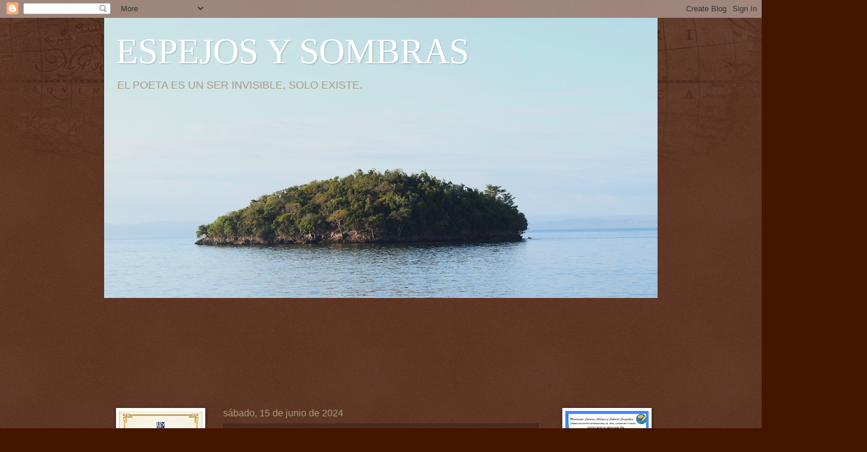

--- FILE ---
content_type: text/html; charset=UTF-8
request_url: https://espejosysombras.blogspot.com/2024/06/a-la-raza-inmortal.html
body_size: 65735
content:
<!DOCTYPE html>
<html class='v2' dir='ltr' lang='es'>
<head>
<link href='https://www.blogger.com/static/v1/widgets/4128112664-css_bundle_v2.css' rel='stylesheet' type='text/css'/>
<meta content='width=1100' name='viewport'/>
<meta content='text/html; charset=UTF-8' http-equiv='Content-Type'/>
<meta content='blogger' name='generator'/>
<link href='https://espejosysombras.blogspot.com/favicon.ico' rel='icon' type='image/x-icon'/>
<link href='https://espejosysombras.blogspot.com/2024/06/a-la-raza-inmortal.html' rel='canonical'/>
<link rel="alternate" type="application/atom+xml" title="ESPEJOS Y SOMBRAS - Atom" href="https://espejosysombras.blogspot.com/feeds/posts/default" />
<link rel="alternate" type="application/rss+xml" title="ESPEJOS Y SOMBRAS - RSS" href="https://espejosysombras.blogspot.com/feeds/posts/default?alt=rss" />
<link rel="service.post" type="application/atom+xml" title="ESPEJOS Y SOMBRAS - Atom" href="https://www.blogger.com/feeds/708296195911195152/posts/default" />

<link rel="alternate" type="application/atom+xml" title="ESPEJOS Y SOMBRAS - Atom" href="https://espejosysombras.blogspot.com/feeds/2517323040383094727/comments/default" />
<!--Can't find substitution for tag [blog.ieCssRetrofitLinks]-->
<link href='[data-uri]' rel='image_src'/>
<meta content='https://espejosysombras.blogspot.com/2024/06/a-la-raza-inmortal.html' property='og:url'/>
<meta content='A LA RAZA INMORTAL ' property='og:title'/>
<meta content='' property='og:description'/>
<meta content='[data-uri]' property='og:image'/>
<title>ESPEJOS Y SOMBRAS: A LA RAZA INMORTAL </title>
<style id='page-skin-1' type='text/css'><!--
/*
-----------------------------------------------
Blogger Template Style
Name:     Watermark
Designer: Blogger
URL:      www.blogger.com
----------------------------------------------- */
/* Use this with templates/1ktemplate-*.html */
/* Content
----------------------------------------------- */
body {
font: normal normal 14px Arial, Tahoma, Helvetica, FreeSans, sans-serif;
color: #ffeedd;
background: #441500 url(https://resources.blogblog.com/blogblog/data/1kt/watermark/body_background_navigator.png) repeat scroll top center;
}
html body .content-outer {
min-width: 0;
max-width: 100%;
width: 100%;
}
.content-outer {
font-size: 92%;
}
a:link {
text-decoration:none;
color: #ffcc77;
}
a:visited {
text-decoration:none;
color: #ff8866;
}
a:hover {
text-decoration:underline;
color: #ffeecc;
}
.body-fauxcolumns .cap-top {
margin-top: 30px;
background: transparent url(https://resources.blogblog.com/blogblog/data/1kt/watermark/body_overlay_navigator.png) no-repeat scroll top center;
height: 256px;
}
.content-inner {
padding: 0;
}
/* Header
----------------------------------------------- */
.header-inner .Header .titlewrapper,
.header-inner .Header .descriptionwrapper {
padding-left: 20px;
padding-right: 20px;
}
.Header h1 {
font: normal normal 60px Georgia, Utopia, 'Palatino Linotype', Palatino, serif;
color: #ffffff;
text-shadow: 2px 2px rgba(0, 0, 0, .1);
}
.Header h1 a {
color: #ffffff;
}
.Header .description {
font-size: 140%;
color: #aa9988;
}
/* Tabs
----------------------------------------------- */
.tabs-inner .section {
margin: 0 20px;
}
.tabs-inner .PageList, .tabs-inner .LinkList, .tabs-inner .Labels {
margin-left: -11px;
margin-right: -11px;
background-color: transparent;
border-top: 0 solid #ffffff;
border-bottom: 0 solid #ffffff;
-moz-box-shadow: 0 0 0 rgba(0, 0, 0, .3);
-webkit-box-shadow: 0 0 0 rgba(0, 0, 0, .3);
-goog-ms-box-shadow: 0 0 0 rgba(0, 0, 0, .3);
box-shadow: 0 0 0 rgba(0, 0, 0, .3);
}
.tabs-inner .PageList .widget-content,
.tabs-inner .LinkList .widget-content,
.tabs-inner .Labels .widget-content {
margin: -3px -11px;
background: transparent none  no-repeat scroll right;
}
.tabs-inner .widget ul {
padding: 2px 25px;
max-height: 34px;
background: transparent none no-repeat scroll left;
}
.tabs-inner .widget li {
border: none;
}
.tabs-inner .widget li a {
display: inline-block;
padding: .25em 1em;
font: normal normal 20px Georgia, Utopia, 'Palatino Linotype', Palatino, serif;
color: #ffcc77;
border-right: 1px solid #776655;
}
.tabs-inner .widget li:first-child a {
border-left: 1px solid #776655;
}
.tabs-inner .widget li.selected a, .tabs-inner .widget li a:hover {
color: #ffffff;
}
/* Headings
----------------------------------------------- */
h2 {
font: normal normal 20px Georgia, Utopia, 'Palatino Linotype', Palatino, serif;
color: #ffffff;
margin: 0 0 .5em;
}
h2.date-header {
font: normal normal 16px Arial, Tahoma, Helvetica, FreeSans, sans-serif;
color: #aa9988;
}
/* Main
----------------------------------------------- */
.main-inner .column-center-inner,
.main-inner .column-left-inner,
.main-inner .column-right-inner {
padding: 0 5px;
}
.main-outer {
margin-top: 0;
background: transparent none no-repeat scroll top left;
}
.main-inner {
padding-top: 30px;
}
.main-cap-top {
position: relative;
}
.main-cap-top .cap-right {
position: absolute;
height: 0;
width: 100%;
bottom: 0;
background: transparent none repeat-x scroll bottom center;
}
.main-cap-top .cap-left {
position: absolute;
height: 245px;
width: 280px;
right: 0;
bottom: 0;
background: transparent none no-repeat scroll bottom left;
}
/* Posts
----------------------------------------------- */
.post-outer {
padding: 15px 20px;
margin: 0 0 25px;
background: transparent url(https://resources.blogblog.com/blogblog/data/1kt/watermark/post_background_navigator.png) repeat scroll top left;
_background-image: none;
border: dotted 1px #332211;
-moz-box-shadow: 0 0 0 rgba(0, 0, 0, .1);
-webkit-box-shadow: 0 0 0 rgba(0, 0, 0, .1);
-goog-ms-box-shadow: 0 0 0 rgba(0, 0, 0, .1);
box-shadow: 0 0 0 rgba(0, 0, 0, .1);
}
h3.post-title {
font: normal normal 30px Georgia, Utopia, 'Palatino Linotype', Palatino, serif;
margin: 0;
}
.comments h4 {
font: normal normal 30px Georgia, Utopia, 'Palatino Linotype', Palatino, serif;
margin: 1em 0 0;
}
.post-body {
font-size: 105%;
line-height: 1.5;
position: relative;
}
.post-header {
margin: 0 0 1em;
color: #aa9988;
}
.post-footer {
margin: 10px 0 0;
padding: 10px 0 0;
color: #aa9988;
border-top: dashed 1px #998877;
}
#blog-pager {
font-size: 140%
}
#comments .comment-author {
padding-top: 1.5em;
border-top: dashed 1px #998877;
background-position: 0 1.5em;
}
#comments .comment-author:first-child {
padding-top: 0;
border-top: none;
}
.avatar-image-container {
margin: .2em 0 0;
}
/* Comments
----------------------------------------------- */
.comments .comments-content .icon.blog-author {
background-repeat: no-repeat;
background-image: url([data-uri]);
}
.comments .comments-content .loadmore a {
border-top: 1px solid #998877;
border-bottom: 1px solid #998877;
}
.comments .continue {
border-top: 2px solid #998877;
}
/* Widgets
----------------------------------------------- */
.widget ul, .widget #ArchiveList ul.flat {
padding: 0;
list-style: none;
}
.widget ul li, .widget #ArchiveList ul.flat li {
padding: .35em 0;
text-indent: 0;
border-top: dashed 1px #998877;
}
.widget ul li:first-child, .widget #ArchiveList ul.flat li:first-child {
border-top: none;
}
.widget .post-body ul {
list-style: disc;
}
.widget .post-body ul li {
border: none;
}
.widget .zippy {
color: #998877;
}
.post-body img, .post-body .tr-caption-container, .Profile img, .Image img,
.BlogList .item-thumbnail img {
padding: 5px;
background: #fff;
-moz-box-shadow: 1px 1px 5px rgba(0, 0, 0, .5);
-webkit-box-shadow: 1px 1px 5px rgba(0, 0, 0, .5);
-goog-ms-box-shadow: 1px 1px 5px rgba(0, 0, 0, .5);
box-shadow: 1px 1px 5px rgba(0, 0, 0, .5);
}
.post-body img, .post-body .tr-caption-container {
padding: 8px;
}
.post-body .tr-caption-container {
color: #333333;
}
.post-body .tr-caption-container img {
padding: 0;
background: transparent;
border: none;
-moz-box-shadow: 0 0 0 rgba(0, 0, 0, .1);
-webkit-box-shadow: 0 0 0 rgba(0, 0, 0, .1);
-goog-ms-box-shadow: 0 0 0 rgba(0, 0, 0, .1);
box-shadow: 0 0 0 rgba(0, 0, 0, .1);
}
/* Footer
----------------------------------------------- */
.footer-outer {
color:#ffeedd;
background: #110000 url(https://resources.blogblog.com/blogblog/data/1kt/watermark/body_background_navigator.png) repeat scroll top left;
}
.footer-outer a {
color: #ffcc77;
}
.footer-outer a:visited {
color: #ff8866;
}
.footer-outer a:hover {
color: #ffeecc;
}
.footer-outer .widget h2 {
color: #ffffff;
}
/* Mobile
----------------------------------------------- */
body.mobile  {
background-size: 100% auto;
}
.mobile .body-fauxcolumn-outer {
background: transparent none repeat scroll top left;
}
html .mobile .mobile-date-outer {
border-bottom: none;
background: transparent url(https://resources.blogblog.com/blogblog/data/1kt/watermark/post_background_navigator.png) repeat scroll top left;
_background-image: none;
margin-bottom: 10px;
}
.mobile .main-inner .date-outer {
padding: 0;
}
.mobile .main-inner .date-header {
margin: 10px;
}
.mobile .main-cap-top {
z-index: -1;
}
.mobile .content-outer {
font-size: 100%;
}
.mobile .post-outer {
padding: 10px;
}
.mobile .main-cap-top .cap-left {
background: transparent none no-repeat scroll bottom left;
}
.mobile .body-fauxcolumns .cap-top {
margin: 0;
}
.mobile-link-button {
background: transparent url(https://resources.blogblog.com/blogblog/data/1kt/watermark/post_background_navigator.png) repeat scroll top left;
}
.mobile-link-button a:link, .mobile-link-button a:visited {
color: #ffcc77;
}
.mobile-index-date .date-header {
color: #aa9988;
}
.mobile-index-contents {
color: #ffeedd;
}
.mobile .tabs-inner .section {
margin: 0;
}
.mobile .tabs-inner .PageList {
margin-left: 0;
margin-right: 0;
}
.mobile .tabs-inner .PageList .widget-content {
margin: 0;
color: #ffffff;
background: transparent url(https://resources.blogblog.com/blogblog/data/1kt/watermark/post_background_navigator.png) repeat scroll top left;
}
.mobile .tabs-inner .PageList .widget-content .pagelist-arrow {
border-left: 1px solid #776655;
}

--></style>
<style id='template-skin-1' type='text/css'><!--
body {
min-width: 930px;
}
.content-outer, .content-fauxcolumn-outer, .region-inner {
min-width: 930px;
max-width: 930px;
_width: 930px;
}
.main-inner .columns {
padding-left: 180px;
padding-right: 180px;
}
.main-inner .fauxcolumn-center-outer {
left: 180px;
right: 180px;
/* IE6 does not respect left and right together */
_width: expression(this.parentNode.offsetWidth -
parseInt("180px") -
parseInt("180px") + 'px');
}
.main-inner .fauxcolumn-left-outer {
width: 180px;
}
.main-inner .fauxcolumn-right-outer {
width: 180px;
}
.main-inner .column-left-outer {
width: 180px;
right: 100%;
margin-left: -180px;
}
.main-inner .column-right-outer {
width: 180px;
margin-right: -180px;
}
#layout {
min-width: 0;
}
#layout .content-outer {
min-width: 0;
width: 800px;
}
#layout .region-inner {
min-width: 0;
width: auto;
}
body#layout div.add_widget {
padding: 8px;
}
body#layout div.add_widget a {
margin-left: 32px;
}
--></style>
<link href='https://www.blogger.com/dyn-css/authorization.css?targetBlogID=708296195911195152&amp;zx=bdfb764e-d6e6-4e06-a2ee-ecf2d3127311' media='none' onload='if(media!=&#39;all&#39;)media=&#39;all&#39;' rel='stylesheet'/><noscript><link href='https://www.blogger.com/dyn-css/authorization.css?targetBlogID=708296195911195152&amp;zx=bdfb764e-d6e6-4e06-a2ee-ecf2d3127311' rel='stylesheet'/></noscript>
<meta name='google-adsense-platform-account' content='ca-host-pub-1556223355139109'/>
<meta name='google-adsense-platform-domain' content='blogspot.com'/>

</head>
<body class='loading variant-navigator'>
<div class='navbar section' id='navbar' name='Barra de navegación'><div class='widget Navbar' data-version='1' id='Navbar1'><script type="text/javascript">
    function setAttributeOnload(object, attribute, val) {
      if(window.addEventListener) {
        window.addEventListener('load',
          function(){ object[attribute] = val; }, false);
      } else {
        window.attachEvent('onload', function(){ object[attribute] = val; });
      }
    }
  </script>
<div id="navbar-iframe-container"></div>
<script type="text/javascript" src="https://apis.google.com/js/platform.js"></script>
<script type="text/javascript">
      gapi.load("gapi.iframes:gapi.iframes.style.bubble", function() {
        if (gapi.iframes && gapi.iframes.getContext) {
          gapi.iframes.getContext().openChild({
              url: 'https://www.blogger.com/navbar/708296195911195152?po\x3d2517323040383094727\x26origin\x3dhttps://espejosysombras.blogspot.com',
              where: document.getElementById("navbar-iframe-container"),
              id: "navbar-iframe"
          });
        }
      });
    </script><script type="text/javascript">
(function() {
var script = document.createElement('script');
script.type = 'text/javascript';
script.src = '//pagead2.googlesyndication.com/pagead/js/google_top_exp.js';
var head = document.getElementsByTagName('head')[0];
if (head) {
head.appendChild(script);
}})();
</script>
</div></div>
<div class='body-fauxcolumns'>
<div class='fauxcolumn-outer body-fauxcolumn-outer'>
<div class='cap-top'>
<div class='cap-left'></div>
<div class='cap-right'></div>
</div>
<div class='fauxborder-left'>
<div class='fauxborder-right'></div>
<div class='fauxcolumn-inner'>
</div>
</div>
<div class='cap-bottom'>
<div class='cap-left'></div>
<div class='cap-right'></div>
</div>
</div>
</div>
<div class='content'>
<div class='content-fauxcolumns'>
<div class='fauxcolumn-outer content-fauxcolumn-outer'>
<div class='cap-top'>
<div class='cap-left'></div>
<div class='cap-right'></div>
</div>
<div class='fauxborder-left'>
<div class='fauxborder-right'></div>
<div class='fauxcolumn-inner'>
</div>
</div>
<div class='cap-bottom'>
<div class='cap-left'></div>
<div class='cap-right'></div>
</div>
</div>
</div>
<div class='content-outer'>
<div class='content-cap-top cap-top'>
<div class='cap-left'></div>
<div class='cap-right'></div>
</div>
<div class='fauxborder-left content-fauxborder-left'>
<div class='fauxborder-right content-fauxborder-right'></div>
<div class='content-inner'>
<header>
<div class='header-outer'>
<div class='header-cap-top cap-top'>
<div class='cap-left'></div>
<div class='cap-right'></div>
</div>
<div class='fauxborder-left header-fauxborder-left'>
<div class='fauxborder-right header-fauxborder-right'></div>
<div class='region-inner header-inner'>
<div class='header section' id='header' name='Cabecera'><div class='widget Header' data-version='1' id='Header1'>
<div id='header-inner' style='background-image: url("https://blogger.googleusercontent.com/img/a/AVvXsEhPnmSXQ_c4eOx_tAhhyGfMUF015irheyyU3RxOQoE-0xmiCrsTxZQByMG4cpd1E8xVZ4tBDcCpvGQyrwa-P0Sfh_AQXRzkPMjCxiwA0AwDNHjgzctBqsLOYaVkro19J7l24IAqr-bp5mj4cWhuSiAw-qQTtdRsunWuEdZR5JDVzncfDyVgwP1Nhs5Vz5it=s930"); background-position: left; min-height: 471px; _height: 471px; background-repeat: no-repeat; '>
<div class='titlewrapper' style='background: transparent'>
<h1 class='title' style='background: transparent; border-width: 0px'>
<a href='https://espejosysombras.blogspot.com/'>
ESPEJOS Y SOMBRAS
</a>
</h1>
</div>
<div class='descriptionwrapper'>
<p class='description'><span>EL POETA ES UN SER INVISIBLE, SOLO EXISTE. </span></p>
</div>
</div>
</div></div>
</div>
</div>
<div class='header-cap-bottom cap-bottom'>
<div class='cap-left'></div>
<div class='cap-right'></div>
</div>
</div>
</header>
<div class='tabs-outer'>
<div class='tabs-cap-top cap-top'>
<div class='cap-left'></div>
<div class='cap-right'></div>
</div>
<div class='fauxborder-left tabs-fauxborder-left'>
<div class='fauxborder-right tabs-fauxborder-right'></div>
<div class='region-inner tabs-inner'>
<div class='tabs section' id='crosscol' name='Multicolumnas'><div class='widget Followers' data-version='1' id='Followers2'>
<h2 class='title'>Seguidores</h2>
<div class='widget-content'>
<div id='Followers2-wrapper'>
<div style='margin-right:2px;'>
<div><script type="text/javascript" src="https://apis.google.com/js/platform.js"></script>
<div id="followers-iframe-container"></div>
<script type="text/javascript">
    window.followersIframe = null;
    function followersIframeOpen(url) {
      gapi.load("gapi.iframes", function() {
        if (gapi.iframes && gapi.iframes.getContext) {
          window.followersIframe = gapi.iframes.getContext().openChild({
            url: url,
            where: document.getElementById("followers-iframe-container"),
            messageHandlersFilter: gapi.iframes.CROSS_ORIGIN_IFRAMES_FILTER,
            messageHandlers: {
              '_ready': function(obj) {
                window.followersIframe.getIframeEl().height = obj.height;
              },
              'reset': function() {
                window.followersIframe.close();
                followersIframeOpen("https://www.blogger.com/followers/frame/708296195911195152?colors\x3dCgt0cmFuc3BhcmVudBILdHJhbnNwYXJlbnQaByNmZmVlZGQiByNmZmNjNzcqC3RyYW5zcGFyZW50MgcjZmZmZmZmOgcjZmZlZWRkQgcjZmZjYzc3SgcjOTk4ODc3UgcjZmZjYzc3Wgt0cmFuc3BhcmVudA%3D%3D\x26pageSize\x3d21\x26hl\x3des\x26origin\x3dhttps://espejosysombras.blogspot.com");
              },
              'open': function(url) {
                window.followersIframe.close();
                followersIframeOpen(url);
              }
            }
          });
        }
      });
    }
    followersIframeOpen("https://www.blogger.com/followers/frame/708296195911195152?colors\x3dCgt0cmFuc3BhcmVudBILdHJhbnNwYXJlbnQaByNmZmVlZGQiByNmZmNjNzcqC3RyYW5zcGFyZW50MgcjZmZmZmZmOgcjZmZlZWRkQgcjZmZjYzc3SgcjOTk4ODc3UgcjZmZjYzc3Wgt0cmFuc3BhcmVudA%3D%3D\x26pageSize\x3d21\x26hl\x3des\x26origin\x3dhttps://espejosysombras.blogspot.com");
  </script></div>
</div>
</div>
<div class='clear'></div>
</div>
</div></div>
<div class='tabs no-items section' id='crosscol-overflow' name='Cross-Column 2'></div>
</div>
</div>
<div class='tabs-cap-bottom cap-bottom'>
<div class='cap-left'></div>
<div class='cap-right'></div>
</div>
</div>
<div class='main-outer'>
<div class='main-cap-top cap-top'>
<div class='cap-left'></div>
<div class='cap-right'></div>
</div>
<div class='fauxborder-left main-fauxborder-left'>
<div class='fauxborder-right main-fauxborder-right'></div>
<div class='region-inner main-inner'>
<div class='columns fauxcolumns'>
<div class='fauxcolumn-outer fauxcolumn-center-outer'>
<div class='cap-top'>
<div class='cap-left'></div>
<div class='cap-right'></div>
</div>
<div class='fauxborder-left'>
<div class='fauxborder-right'></div>
<div class='fauxcolumn-inner'>
</div>
</div>
<div class='cap-bottom'>
<div class='cap-left'></div>
<div class='cap-right'></div>
</div>
</div>
<div class='fauxcolumn-outer fauxcolumn-left-outer'>
<div class='cap-top'>
<div class='cap-left'></div>
<div class='cap-right'></div>
</div>
<div class='fauxborder-left'>
<div class='fauxborder-right'></div>
<div class='fauxcolumn-inner'>
</div>
</div>
<div class='cap-bottom'>
<div class='cap-left'></div>
<div class='cap-right'></div>
</div>
</div>
<div class='fauxcolumn-outer fauxcolumn-right-outer'>
<div class='cap-top'>
<div class='cap-left'></div>
<div class='cap-right'></div>
</div>
<div class='fauxborder-left'>
<div class='fauxborder-right'></div>
<div class='fauxcolumn-inner'>
</div>
</div>
<div class='cap-bottom'>
<div class='cap-left'></div>
<div class='cap-right'></div>
</div>
</div>
<!-- corrects IE6 width calculation -->
<div class='columns-inner'>
<div class='column-center-outer'>
<div class='column-center-inner'>
<div class='main section' id='main' name='Principal'><div class='widget Blog' data-version='1' id='Blog1'>
<div class='blog-posts hfeed'>

          <div class="date-outer">
        
<h2 class='date-header'><span>sábado, 15 de junio de 2024</span></h2>

          <div class="date-posts">
        
<div class='post-outer'>
<div class='post hentry uncustomized-post-template' itemprop='blogPost' itemscope='itemscope' itemtype='http://schema.org/BlogPosting'>
<meta content='[data-uri]' itemprop='image_url'/>
<meta content='708296195911195152' itemprop='blogId'/>
<meta content='2517323040383094727' itemprop='postId'/>
<a name='2517323040383094727'></a>
<h3 class='post-title entry-title' itemprop='name'>
A LA RAZA INMORTAL 
</h3>
<div class='post-header'>
<div class='post-header-line-1'></div>
</div>
<div class='post-body entry-content' id='post-body-2517323040383094727' itemprop='description articleBody'>
<p>&nbsp;</p><p>&nbsp;Al cumplirse 65 años de la gesta de junio, donde cientos de dominicanos y
 de otras nacionalidades, tomaron la determinación de recuperar los 
caminos democráticos que fueron suprimidos por la tiranía trujillista. 
Loor a esos valientes, que llegaron lleno de patriotismo, enarbolando un
 noble ideal.  </p><p><br /></p><p>&nbsp;<img alt="La Raza Inmortal | Acento" class="YQ4gaf" data-atf="1" data-csiid="7" height="267" id="dimg_15" src="[data-uri]" style="object-position: center center;" width="464" /></p><p>&nbsp;<!--[if gte mso 9]><xml>
 <o:OfficeDocumentSettings>
  <o:RelyOnVML/>
  <o:AllowPNG/>
 </o:OfficeDocumentSettings>
</xml><![endif]--><!--[if gte mso 9]><xml>
 <w:WordDocument>
  <w:View>Normal</w:View>
  <w:Zoom>0</w:Zoom>
  <w:TrackMoves/>
  <w:TrackFormatting/>
  <w:HyphenationZone>21</w:HyphenationZone>
  <w:PunctuationKerning/>
  <w:ValidateAgainstSchemas/>
  <w:SaveIfXMLInvalid>false</w:SaveIfXMLInvalid>
  <w:IgnoreMixedContent>false</w:IgnoreMixedContent>
  <w:AlwaysShowPlaceholderText>false</w:AlwaysShowPlaceholderText>
  <w:DoNotPromoteQF/>
  <w:LidThemeOther>ES-DO</w:LidThemeOther>
  <w:LidThemeAsian>X-NONE</w:LidThemeAsian>
  <w:LidThemeComplexScript>X-NONE</w:LidThemeComplexScript>
  <w:Compatibility>
   <w:BreakWrappedTables/>
   <w:SnapToGridInCell/>
   <w:WrapTextWithPunct/>
   <w:UseAsianBreakRules/>
   <w:DontGrowAutofit/>
   <w:SplitPgBreakAndParaMark/>
   <w:EnableOpenTypeKerning/>
   <w:DontFlipMirrorIndents/>
   <w:OverrideTableStyleHps/>
  </w:Compatibility>
  <m:mathPr>
   <m:mathFont m:val="Cambria Math"/>
   <m:brkBin m:val="before"/>
   <m:brkBinSub m:val="&#45;-"/>
   <m:smallFrac m:val="off"/>
   <m:dispDef/>
   <m:lMargin m:val="0"/>
   <m:rMargin m:val="0"/>
   <m:defJc m:val="centerGroup"/>
   <m:wrapIndent m:val="1440"/>
   <m:intLim m:val="subSup"/>
   <m:naryLim m:val="undOvr"/>
  </m:mathPr></w:WordDocument>
</xml><![endif]--><!--[if gte mso 9]><xml>
 <w:LatentStyles DefLockedState="false" DefUnhideWhenUsed="true"
  DefSemiHidden="true" DefQFormat="false" DefPriority="99"
  LatentStyleCount="267">
  <w:LsdException Locked="false" Priority="0" SemiHidden="false"
   UnhideWhenUsed="false" QFormat="true" Name="Normal"/>
  <w:LsdException Locked="false" Priority="9" SemiHidden="false"
   UnhideWhenUsed="false" QFormat="true" Name="heading 1"/>
  <w:LsdException Locked="false" Priority="9" QFormat="true" Name="heading 2"/>
  <w:LsdException Locked="false" Priority="9" QFormat="true" Name="heading 3"/>
  <w:LsdException Locked="false" Priority="9" QFormat="true" Name="heading 4"/>
  <w:LsdException Locked="false" Priority="9" QFormat="true" Name="heading 5"/>
  <w:LsdException Locked="false" Priority="9" QFormat="true" Name="heading 6"/>
  <w:LsdException Locked="false" Priority="9" QFormat="true" Name="heading 7"/>
  <w:LsdException Locked="false" Priority="9" QFormat="true" Name="heading 8"/>
  <w:LsdException Locked="false" Priority="9" QFormat="true" Name="heading 9"/>
  <w:LsdException Locked="false" Priority="39" Name="toc 1"/>
  <w:LsdException Locked="false" Priority="39" Name="toc 2"/>
  <w:LsdException Locked="false" Priority="39" Name="toc 3"/>
  <w:LsdException Locked="false" Priority="39" Name="toc 4"/>
  <w:LsdException Locked="false" Priority="39" Name="toc 5"/>
  <w:LsdException Locked="false" Priority="39" Name="toc 6"/>
  <w:LsdException Locked="false" Priority="39" Name="toc 7"/>
  <w:LsdException Locked="false" Priority="39" Name="toc 8"/>
  <w:LsdException Locked="false" Priority="39" Name="toc 9"/>
  <w:LsdException Locked="false" Priority="35" QFormat="true" Name="caption"/>
  <w:LsdException Locked="false" Priority="10" SemiHidden="false"
   UnhideWhenUsed="false" QFormat="true" Name="Title"/>
  <w:LsdException Locked="false" Priority="1" Name="Default Paragraph Font"/>
  <w:LsdException Locked="false" Priority="11" SemiHidden="false"
   UnhideWhenUsed="false" QFormat="true" Name="Subtitle"/>
  <w:LsdException Locked="false" Priority="22" SemiHidden="false"
   UnhideWhenUsed="false" QFormat="true" Name="Strong"/>
  <w:LsdException Locked="false" Priority="20" SemiHidden="false"
   UnhideWhenUsed="false" QFormat="true" Name="Emphasis"/>
  <w:LsdException Locked="false" Priority="59" SemiHidden="false"
   UnhideWhenUsed="false" Name="Table Grid"/>
  <w:LsdException Locked="false" UnhideWhenUsed="false" Name="Placeholder Text"/>
  <w:LsdException Locked="false" Priority="1" SemiHidden="false"
   UnhideWhenUsed="false" QFormat="true" Name="No Spacing"/>
  <w:LsdException Locked="false" Priority="60" SemiHidden="false"
   UnhideWhenUsed="false" Name="Light Shading"/>
  <w:LsdException Locked="false" Priority="61" SemiHidden="false"
   UnhideWhenUsed="false" Name="Light List"/>
  <w:LsdException Locked="false" Priority="62" SemiHidden="false"
   UnhideWhenUsed="false" Name="Light Grid"/>
  <w:LsdException Locked="false" Priority="63" SemiHidden="false"
   UnhideWhenUsed="false" Name="Medium Shading 1"/>
  <w:LsdException Locked="false" Priority="64" SemiHidden="false"
   UnhideWhenUsed="false" Name="Medium Shading 2"/>
  <w:LsdException Locked="false" Priority="65" SemiHidden="false"
   UnhideWhenUsed="false" Name="Medium List 1"/>
  <w:LsdException Locked="false" Priority="66" SemiHidden="false"
   UnhideWhenUsed="false" Name="Medium List 2"/>
  <w:LsdException Locked="false" Priority="67" SemiHidden="false"
   UnhideWhenUsed="false" Name="Medium Grid 1"/>
  <w:LsdException Locked="false" Priority="68" SemiHidden="false"
   UnhideWhenUsed="false" Name="Medium Grid 2"/>
  <w:LsdException Locked="false" Priority="69" SemiHidden="false"
   UnhideWhenUsed="false" Name="Medium Grid 3"/>
  <w:LsdException Locked="false" Priority="70" SemiHidden="false"
   UnhideWhenUsed="false" Name="Dark List"/>
  <w:LsdException Locked="false" Priority="71" SemiHidden="false"
   UnhideWhenUsed="false" Name="Colorful Shading"/>
  <w:LsdException Locked="false" Priority="72" SemiHidden="false"
   UnhideWhenUsed="false" Name="Colorful List"/>
  <w:LsdException Locked="false" Priority="73" SemiHidden="false"
   UnhideWhenUsed="false" Name="Colorful Grid"/>
  <w:LsdException Locked="false" Priority="60" SemiHidden="false"
   UnhideWhenUsed="false" Name="Light Shading Accent 1"/>
  <w:LsdException Locked="false" Priority="61" SemiHidden="false"
   UnhideWhenUsed="false" Name="Light List Accent 1"/>
  <w:LsdException Locked="false" Priority="62" SemiHidden="false"
   UnhideWhenUsed="false" Name="Light Grid Accent 1"/>
  <w:LsdException Locked="false" Priority="63" SemiHidden="false"
   UnhideWhenUsed="false" Name="Medium Shading 1 Accent 1"/>
  <w:LsdException Locked="false" Priority="64" SemiHidden="false"
   UnhideWhenUsed="false" Name="Medium Shading 2 Accent 1"/>
  <w:LsdException Locked="false" Priority="65" SemiHidden="false"
   UnhideWhenUsed="false" Name="Medium List 1 Accent 1"/>
  <w:LsdException Locked="false" UnhideWhenUsed="false" Name="Revision"/>
  <w:LsdException Locked="false" Priority="34" SemiHidden="false"
   UnhideWhenUsed="false" QFormat="true" Name="List Paragraph"/>
  <w:LsdException Locked="false" Priority="29" SemiHidden="false"
   UnhideWhenUsed="false" QFormat="true" Name="Quote"/>
  <w:LsdException Locked="false" Priority="30" SemiHidden="false"
   UnhideWhenUsed="false" QFormat="true" Name="Intense Quote"/>
  <w:LsdException Locked="false" Priority="66" SemiHidden="false"
   UnhideWhenUsed="false" Name="Medium List 2 Accent 1"/>
  <w:LsdException Locked="false" Priority="67" SemiHidden="false"
   UnhideWhenUsed="false" Name="Medium Grid 1 Accent 1"/>
  <w:LsdException Locked="false" Priority="68" SemiHidden="false"
   UnhideWhenUsed="false" Name="Medium Grid 2 Accent 1"/>
  <w:LsdException Locked="false" Priority="69" SemiHidden="false"
   UnhideWhenUsed="false" Name="Medium Grid 3 Accent 1"/>
  <w:LsdException Locked="false" Priority="70" SemiHidden="false"
   UnhideWhenUsed="false" Name="Dark List Accent 1"/>
  <w:LsdException Locked="false" Priority="71" SemiHidden="false"
   UnhideWhenUsed="false" Name="Colorful Shading Accent 1"/>
  <w:LsdException Locked="false" Priority="72" SemiHidden="false"
   UnhideWhenUsed="false" Name="Colorful List Accent 1"/>
  <w:LsdException Locked="false" Priority="73" SemiHidden="false"
   UnhideWhenUsed="false" Name="Colorful Grid Accent 1"/>
  <w:LsdException Locked="false" Priority="60" SemiHidden="false"
   UnhideWhenUsed="false" Name="Light Shading Accent 2"/>
  <w:LsdException Locked="false" Priority="61" SemiHidden="false"
   UnhideWhenUsed="false" Name="Light List Accent 2"/>
  <w:LsdException Locked="false" Priority="62" SemiHidden="false"
   UnhideWhenUsed="false" Name="Light Grid Accent 2"/>
  <w:LsdException Locked="false" Priority="63" SemiHidden="false"
   UnhideWhenUsed="false" Name="Medium Shading 1 Accent 2"/>
  <w:LsdException Locked="false" Priority="64" SemiHidden="false"
   UnhideWhenUsed="false" Name="Medium Shading 2 Accent 2"/>
  <w:LsdException Locked="false" Priority="65" SemiHidden="false"
   UnhideWhenUsed="false" Name="Medium List 1 Accent 2"/>
  <w:LsdException Locked="false" Priority="66" SemiHidden="false"
   UnhideWhenUsed="false" Name="Medium List 2 Accent 2"/>
  <w:LsdException Locked="false" Priority="67" SemiHidden="false"
   UnhideWhenUsed="false" Name="Medium Grid 1 Accent 2"/>
  <w:LsdException Locked="false" Priority="68" SemiHidden="false"
   UnhideWhenUsed="false" Name="Medium Grid 2 Accent 2"/>
  <w:LsdException Locked="false" Priority="69" SemiHidden="false"
   UnhideWhenUsed="false" Name="Medium Grid 3 Accent 2"/>
  <w:LsdException Locked="false" Priority="70" SemiHidden="false"
   UnhideWhenUsed="false" Name="Dark List Accent 2"/>
  <w:LsdException Locked="false" Priority="71" SemiHidden="false"
   UnhideWhenUsed="false" Name="Colorful Shading Accent 2"/>
  <w:LsdException Locked="false" Priority="72" SemiHidden="false"
   UnhideWhenUsed="false" Name="Colorful List Accent 2"/>
  <w:LsdException Locked="false" Priority="73" SemiHidden="false"
   UnhideWhenUsed="false" Name="Colorful Grid Accent 2"/>
  <w:LsdException Locked="false" Priority="60" SemiHidden="false"
   UnhideWhenUsed="false" Name="Light Shading Accent 3"/>
  <w:LsdException Locked="false" Priority="61" SemiHidden="false"
   UnhideWhenUsed="false" Name="Light List Accent 3"/>
  <w:LsdException Locked="false" Priority="62" SemiHidden="false"
   UnhideWhenUsed="false" Name="Light Grid Accent 3"/>
  <w:LsdException Locked="false" Priority="63" SemiHidden="false"
   UnhideWhenUsed="false" Name="Medium Shading 1 Accent 3"/>
  <w:LsdException Locked="false" Priority="64" SemiHidden="false"
   UnhideWhenUsed="false" Name="Medium Shading 2 Accent 3"/>
  <w:LsdException Locked="false" Priority="65" SemiHidden="false"
   UnhideWhenUsed="false" Name="Medium List 1 Accent 3"/>
  <w:LsdException Locked="false" Priority="66" SemiHidden="false"
   UnhideWhenUsed="false" Name="Medium List 2 Accent 3"/>
  <w:LsdException Locked="false" Priority="67" SemiHidden="false"
   UnhideWhenUsed="false" Name="Medium Grid 1 Accent 3"/>
  <w:LsdException Locked="false" Priority="68" SemiHidden="false"
   UnhideWhenUsed="false" Name="Medium Grid 2 Accent 3"/>
  <w:LsdException Locked="false" Priority="69" SemiHidden="false"
   UnhideWhenUsed="false" Name="Medium Grid 3 Accent 3"/>
  <w:LsdException Locked="false" Priority="70" SemiHidden="false"
   UnhideWhenUsed="false" Name="Dark List Accent 3"/>
  <w:LsdException Locked="false" Priority="71" SemiHidden="false"
   UnhideWhenUsed="false" Name="Colorful Shading Accent 3"/>
  <w:LsdException Locked="false" Priority="72" SemiHidden="false"
   UnhideWhenUsed="false" Name="Colorful List Accent 3"/>
  <w:LsdException Locked="false" Priority="73" SemiHidden="false"
   UnhideWhenUsed="false" Name="Colorful Grid Accent 3"/>
  <w:LsdException Locked="false" Priority="60" SemiHidden="false"
   UnhideWhenUsed="false" Name="Light Shading Accent 4"/>
  <w:LsdException Locked="false" Priority="61" SemiHidden="false"
   UnhideWhenUsed="false" Name="Light List Accent 4"/>
  <w:LsdException Locked="false" Priority="62" SemiHidden="false"
   UnhideWhenUsed="false" Name="Light Grid Accent 4"/>
  <w:LsdException Locked="false" Priority="63" SemiHidden="false"
   UnhideWhenUsed="false" Name="Medium Shading 1 Accent 4"/>
  <w:LsdException Locked="false" Priority="64" SemiHidden="false"
   UnhideWhenUsed="false" Name="Medium Shading 2 Accent 4"/>
  <w:LsdException Locked="false" Priority="65" SemiHidden="false"
   UnhideWhenUsed="false" Name="Medium List 1 Accent 4"/>
  <w:LsdException Locked="false" Priority="66" SemiHidden="false"
   UnhideWhenUsed="false" Name="Medium List 2 Accent 4"/>
  <w:LsdException Locked="false" Priority="67" SemiHidden="false"
   UnhideWhenUsed="false" Name="Medium Grid 1 Accent 4"/>
  <w:LsdException Locked="false" Priority="68" SemiHidden="false"
   UnhideWhenUsed="false" Name="Medium Grid 2 Accent 4"/>
  <w:LsdException Locked="false" Priority="69" SemiHidden="false"
   UnhideWhenUsed="false" Name="Medium Grid 3 Accent 4"/>
  <w:LsdException Locked="false" Priority="70" SemiHidden="false"
   UnhideWhenUsed="false" Name="Dark List Accent 4"/>
  <w:LsdException Locked="false" Priority="71" SemiHidden="false"
   UnhideWhenUsed="false" Name="Colorful Shading Accent 4"/>
  <w:LsdException Locked="false" Priority="72" SemiHidden="false"
   UnhideWhenUsed="false" Name="Colorful List Accent 4"/>
  <w:LsdException Locked="false" Priority="73" SemiHidden="false"
   UnhideWhenUsed="false" Name="Colorful Grid Accent 4"/>
  <w:LsdException Locked="false" Priority="60" SemiHidden="false"
   UnhideWhenUsed="false" Name="Light Shading Accent 5"/>
  <w:LsdException Locked="false" Priority="61" SemiHidden="false"
   UnhideWhenUsed="false" Name="Light List Accent 5"/>
  <w:LsdException Locked="false" Priority="62" SemiHidden="false"
   UnhideWhenUsed="false" Name="Light Grid Accent 5"/>
  <w:LsdException Locked="false" Priority="63" SemiHidden="false"
   UnhideWhenUsed="false" Name="Medium Shading 1 Accent 5"/>
  <w:LsdException Locked="false" Priority="64" SemiHidden="false"
   UnhideWhenUsed="false" Name="Medium Shading 2 Accent 5"/>
  <w:LsdException Locked="false" Priority="65" SemiHidden="false"
   UnhideWhenUsed="false" Name="Medium List 1 Accent 5"/>
  <w:LsdException Locked="false" Priority="66" SemiHidden="false"
   UnhideWhenUsed="false" Name="Medium List 2 Accent 5"/>
  <w:LsdException Locked="false" Priority="67" SemiHidden="false"
   UnhideWhenUsed="false" Name="Medium Grid 1 Accent 5"/>
  <w:LsdException Locked="false" Priority="68" SemiHidden="false"
   UnhideWhenUsed="false" Name="Medium Grid 2 Accent 5"/>
  <w:LsdException Locked="false" Priority="69" SemiHidden="false"
   UnhideWhenUsed="false" Name="Medium Grid 3 Accent 5"/>
  <w:LsdException Locked="false" Priority="70" SemiHidden="false"
   UnhideWhenUsed="false" Name="Dark List Accent 5"/>
  <w:LsdException Locked="false" Priority="71" SemiHidden="false"
   UnhideWhenUsed="false" Name="Colorful Shading Accent 5"/>
  <w:LsdException Locked="false" Priority="72" SemiHidden="false"
   UnhideWhenUsed="false" Name="Colorful List Accent 5"/>
  <w:LsdException Locked="false" Priority="73" SemiHidden="false"
   UnhideWhenUsed="false" Name="Colorful Grid Accent 5"/>
  <w:LsdException Locked="false" Priority="60" SemiHidden="false"
   UnhideWhenUsed="false" Name="Light Shading Accent 6"/>
  <w:LsdException Locked="false" Priority="61" SemiHidden="false"
   UnhideWhenUsed="false" Name="Light List Accent 6"/>
  <w:LsdException Locked="false" Priority="62" SemiHidden="false"
   UnhideWhenUsed="false" Name="Light Grid Accent 6"/>
  <w:LsdException Locked="false" Priority="63" SemiHidden="false"
   UnhideWhenUsed="false" Name="Medium Shading 1 Accent 6"/>
  <w:LsdException Locked="false" Priority="64" SemiHidden="false"
   UnhideWhenUsed="false" Name="Medium Shading 2 Accent 6"/>
  <w:LsdException Locked="false" Priority="65" SemiHidden="false"
   UnhideWhenUsed="false" Name="Medium List 1 Accent 6"/>
  <w:LsdException Locked="false" Priority="66" SemiHidden="false"
   UnhideWhenUsed="false" Name="Medium List 2 Accent 6"/>
  <w:LsdException Locked="false" Priority="67" SemiHidden="false"
   UnhideWhenUsed="false" Name="Medium Grid 1 Accent 6"/>
  <w:LsdException Locked="false" Priority="68" SemiHidden="false"
   UnhideWhenUsed="false" Name="Medium Grid 2 Accent 6"/>
  <w:LsdException Locked="false" Priority="69" SemiHidden="false"
   UnhideWhenUsed="false" Name="Medium Grid 3 Accent 6"/>
  <w:LsdException Locked="false" Priority="70" SemiHidden="false"
   UnhideWhenUsed="false" Name="Dark List Accent 6"/>
  <w:LsdException Locked="false" Priority="71" SemiHidden="false"
   UnhideWhenUsed="false" Name="Colorful Shading Accent 6"/>
  <w:LsdException Locked="false" Priority="72" SemiHidden="false"
   UnhideWhenUsed="false" Name="Colorful List Accent 6"/>
  <w:LsdException Locked="false" Priority="73" SemiHidden="false"
   UnhideWhenUsed="false" Name="Colorful Grid Accent 6"/>
  <w:LsdException Locked="false" Priority="19" SemiHidden="false"
   UnhideWhenUsed="false" QFormat="true" Name="Subtle Emphasis"/>
  <w:LsdException Locked="false" Priority="21" SemiHidden="false"
   UnhideWhenUsed="false" QFormat="true" Name="Intense Emphasis"/>
  <w:LsdException Locked="false" Priority="31" SemiHidden="false"
   UnhideWhenUsed="false" QFormat="true" Name="Subtle Reference"/>
  <w:LsdException Locked="false" Priority="32" SemiHidden="false"
   UnhideWhenUsed="false" QFormat="true" Name="Intense Reference"/>
  <w:LsdException Locked="false" Priority="33" SemiHidden="false"
   UnhideWhenUsed="false" QFormat="true" Name="Book Title"/>
  <w:LsdException Locked="false" Priority="37" Name="Bibliography"/>
  <w:LsdException Locked="false" Priority="39" QFormat="true" Name="TOC Heading"/>
 </w:LatentStyles>
</xml><![endif]--><!--[if gte mso 10]>
<style>
 /* Style Definitions */
 table.MsoNormalTable
	{mso-style-name:"Tabla normal";
	mso-tstyle-rowband-size:0;
	mso-tstyle-colband-size:0;
	mso-style-noshow:yes;
	mso-style-priority:99;
	mso-style-parent:"";
	mso-padding-alt:0cm 5.4pt 0cm 5.4pt;
	mso-para-margin-top:0cm;
	mso-para-margin-right:0cm;
	mso-para-margin-bottom:10.0pt;
	mso-para-margin-left:0cm;
	line-height:115%;
	mso-pagination:widow-orphan;
	font-size:11.0pt;
	font-family:"Calibri","sans-serif";
	mso-ascii-font-family:Calibri;
	mso-ascii-theme-font:minor-latin;
	mso-hansi-font-family:Calibri;
	mso-hansi-theme-font:minor-latin;
	mso-bidi-font-family:"Times New Roman";
	mso-bidi-theme-font:minor-bidi;
	mso-fareast-language:EN-US;}
</style>
<![endif]-->

</p><p class="MsoNoSpacing">Y SI ALGUIEN.</p>

<p class="MsoNoSpacing">A la raza inmortal. </p>

<p class="MsoNoSpacing">&nbsp;</p>

<p class="MsoNoSpacing">Y </p>

<p class="MsoNoSpacing">Si alguien pregunta </p>

<p class="MsoNoSpacing">dónde están sus tumbas. </p>

<p class="MsoNoSpacing">&nbsp;</p>

<p class="MsoNoSpacing">Dígale, </p>

<p class="MsoNoSpacing">que no las busque entre discursos estériles</p>

<p class="MsoNoSpacing">que pretenden imponer el olvido.</p>

<p class="MsoNoSpacing">&nbsp;</p>

<p class="MsoNoSpacing">Dígale, </p>

<p class="MsoNoSpacing">que las busque en Constanza.</p>

<p class="MsoNoSpacing">Montañas y riachuelos. </p>

<p class="MsoNoSpacing">Sangre y cuerpo que irrigan la patria, </p>

<p class="MsoNoSpacing">tonada multicolor de los herederos del tiempo. </p>

<p class="MsoNoSpacing">&nbsp;</p>

<p class="MsoNoSpacing">Y</p>

<p class="MsoNoSpacing">Si alguien pregunta </p>

<p class="MsoNoSpacing">dónde están sus tumbas.</p>

<p class="MsoNoSpacing">&nbsp;</p>

<p class="MsoNoSpacing">Dígale, </p>

<p class="MsoNoSpacing">que no las busque, entre cómplices sombras,</p>

<p class="MsoNoSpacing">que llenaron de cruces la ternura del verso. </p>

<p class="MsoNoSpacing">&nbsp;</p>

<p class="MsoNoSpacing">Dígale, </p>

<p class="MsoNoSpacing">que las busque, entre las huellas </p>

<p class="MsoNoSpacing">de los mártires que el mar </p>

<p class="MsoNoSpacing">no pudo borrar de las arenas de Maimón.</p>

<p class="MsoNoSpacing">&nbsp;</p>

<p class="MsoNoSpacing">Y</p>

<p class="MsoNoSpacing">Si alguien pregunta </p>

<p class="MsoNoSpacing">Dónde están sus tumbas. </p>

<p class="MsoNoSpacing">&nbsp;</p>

<p class="MsoNoSpacing">Dígale, </p>

<p class="MsoNoSpacing">que no las busque,&nbsp; entre&nbsp; los bocetos
llorones&nbsp; </p>

<p class="MsoNoSpacing">de esta agujereada ciudad, espejos&nbsp; del miedo. </p>

<p class="MsoNoSpacing">&nbsp;</p>

<p class="MsoNoSpacing">Dígale,</p>

<p class="MsoNoSpacing">que las busque en Estero Hondo,</p>

<p class="MsoNoSpacing">a millas náuticas del sueño,</p>

<p class="MsoNoSpacing">a un sinfín de ojos en las lágrimas del eco </p>

<p class="MsoNoSpacing">&nbsp;</p>

<p class="MsoNoSpacing">Dígale,</p>

<p class="MsoNoSpacing">&#161;Qué para que tumbas!&nbsp; </p>

<p class="MsoNoSpacing">Si ellos son los barbudos, </p>

<p class="MsoNoSpacing">la raza inmortal,&nbsp; </p>

<p class="MsoNoSpacing">los hijos de Junio.&nbsp; </p>

<p class="MsoNoSpacing">&nbsp;</p>

<p class="MsoNoSpacing">Fausto Aybar</p>

<div style='clear: both;'></div>
</div>
<div class='post-footer'>
<div class='post-footer-line post-footer-line-1'>
<span class='post-author vcard'>
</span>
<span class='post-timestamp'>
en
<meta content='https://espejosysombras.blogspot.com/2024/06/a-la-raza-inmortal.html' itemprop='url'/>
<a class='timestamp-link' href='https://espejosysombras.blogspot.com/2024/06/a-la-raza-inmortal.html' rel='bookmark' title='permanent link'><abbr class='published' itemprop='datePublished' title='2024-06-15T11:08:00-04:00'>junio 15, 2024</abbr></a>
</span>
<span class='post-comment-link'>
</span>
<span class='post-icons'>
<span class='item-control blog-admin pid-2015258037'>
<a href='https://www.blogger.com/post-edit.g?blogID=708296195911195152&postID=2517323040383094727&from=pencil' title='Editar entrada'>
<img alt='' class='icon-action' height='18' src='https://resources.blogblog.com/img/icon18_edit_allbkg.gif' width='18'/>
</a>
</span>
</span>
<div class='post-share-buttons goog-inline-block'>
<a class='goog-inline-block share-button sb-email' href='https://www.blogger.com/share-post.g?blogID=708296195911195152&postID=2517323040383094727&target=email' target='_blank' title='Enviar por correo electrónico'><span class='share-button-link-text'>Enviar por correo electrónico</span></a><a class='goog-inline-block share-button sb-blog' href='https://www.blogger.com/share-post.g?blogID=708296195911195152&postID=2517323040383094727&target=blog' onclick='window.open(this.href, "_blank", "height=270,width=475"); return false;' target='_blank' title='Escribe un blog'><span class='share-button-link-text'>Escribe un blog</span></a><a class='goog-inline-block share-button sb-twitter' href='https://www.blogger.com/share-post.g?blogID=708296195911195152&postID=2517323040383094727&target=twitter' target='_blank' title='Compartir en X'><span class='share-button-link-text'>Compartir en X</span></a><a class='goog-inline-block share-button sb-facebook' href='https://www.blogger.com/share-post.g?blogID=708296195911195152&postID=2517323040383094727&target=facebook' onclick='window.open(this.href, "_blank", "height=430,width=640"); return false;' target='_blank' title='Compartir con Facebook'><span class='share-button-link-text'>Compartir con Facebook</span></a><a class='goog-inline-block share-button sb-pinterest' href='https://www.blogger.com/share-post.g?blogID=708296195911195152&postID=2517323040383094727&target=pinterest' target='_blank' title='Compartir en Pinterest'><span class='share-button-link-text'>Compartir en Pinterest</span></a>
</div>
</div>
<div class='post-footer-line post-footer-line-2'>
<span class='post-labels'>
</span>
</div>
<div class='post-footer-line post-footer-line-3'>
<span class='post-location'>
</span>
</div>
</div>
</div>
<div class='comments' id='comments'>
<a name='comments'></a>
<h4>1 comentario:</h4>
<div id='Blog1_comments-block-wrapper'>
<dl class='avatar-comment-indent' id='comments-block'>
<dt class='comment-author ' id='c7096731724849664482'>
<a name='c7096731724849664482'></a>
<div class="avatar-image-container vcard"><span dir="ltr"><a href="https://www.blogger.com/profile/07312605577531494806" target="" rel="nofollow" onclick="" class="avatar-hovercard" id="av-7096731724849664482-07312605577531494806"><img src="https://resources.blogblog.com/img/blank.gif" width="35" height="35" class="delayLoad" style="display: none;" longdesc="//4.bp.blogspot.com/-FkuZQIgi5Hc/Zo0dgbRnJeI/AAAAAAABHSc/JDh9xr9vjuAkjxb-tBYji7Trf5ErdddXACK4BGAYYCw/s35/IMG-20240623-WA0007.jpg" alt="" title="stella">

<noscript><img src="//4.bp.blogspot.com/-FkuZQIgi5Hc/Zo0dgbRnJeI/AAAAAAABHSc/JDh9xr9vjuAkjxb-tBYji7Trf5ErdddXACK4BGAYYCw/s35/IMG-20240623-WA0007.jpg" width="35" height="35" class="photo" alt=""></noscript></a></span></div>
<a href='https://www.blogger.com/profile/07312605577531494806' rel='nofollow'>stella</a>
dijo...
</dt>
<dd class='comment-body' id='Blog1_cmt-7096731724849664482'>
<p>
Hola Fausto &#161;que alegria encontrar tu blog!, el mío ha estado años inactivo, pero hace dos o tres que lo recuperé, hoy mirando las entradas del 2012, en los comentarios vi uno tuyo y sin saberlo te encuentro, me alegro mucho<br />Tus versos maravillosos, esos hombres deben ser recordados siempre<br />Un abrazo
</p>
</dd>
<dd class='comment-footer'>
<span class='comment-timestamp'>
<a href='https://espejosysombras.blogspot.com/2024/06/a-la-raza-inmortal.html?showComment=1720883986232#c7096731724849664482' title='comment permalink'>
13 de julio de 2024, 11:19
</a>
<span class='item-control blog-admin pid-1593167965'>
<a class='comment-delete' href='https://www.blogger.com/comment/delete/708296195911195152/7096731724849664482' title='Eliminar comentario'>
<img src='https://resources.blogblog.com/img/icon_delete13.gif'/>
</a>
</span>
</span>
</dd>
</dl>
</div>
<p class='comment-footer'>
<a href='https://www.blogger.com/comment/fullpage/post/708296195911195152/2517323040383094727' onclick=''>Publicar un comentario</a>
</p>
</div>
</div>

        </div></div>
      
</div>
<div class='blog-pager' id='blog-pager'>
<span id='blog-pager-newer-link'>
<a class='blog-pager-newer-link' href='https://espejosysombras.blogspot.com/2024/08/por-el-vasto-mundo-del-haiku.html' id='Blog1_blog-pager-newer-link' title='Entrada más reciente'>Entrada más reciente</a>
</span>
<span id='blog-pager-older-link'>
<a class='blog-pager-older-link' href='https://espejosysombras.blogspot.com/2024/04/flor-de-puerto-plata-dona-elena-abreu.html' id='Blog1_blog-pager-older-link' title='Entrada antigua'>Entrada antigua</a>
</span>
<a class='home-link' href='https://espejosysombras.blogspot.com/'>Inicio</a>
</div>
<div class='clear'></div>
<div class='post-feeds'>
<div class='feed-links'>
Suscribirse a:
<a class='feed-link' href='https://espejosysombras.blogspot.com/feeds/2517323040383094727/comments/default' target='_blank' type='application/atom+xml'>Enviar comentarios (Atom)</a>
</div>
</div>
</div><div class='widget FeaturedPost' data-version='1' id='FeaturedPost1'>
<div class='post-summary'>
<h3><a href='https://espejosysombras.blogspot.com/2025/11/humana-poesia-primera-feria-del-libro.html'>HUMANA POESIA                        &quot; PRIMERA FERIA DEL LIBRO LOS ALCARRIZOS &quot; </a></h3>
<p>
&#160; &#160;HUMANA POESIA&#160; Desde la Primera Feria del Libro Los Alcarrizos.&#160; &#160; A la Memoria de Emely Peguero.&#160; &#160; A la memoria de las victimas de la t...
</p>
</div>
<style type='text/css'>
    .image {
      width: 100%;
    }
  </style>
<div class='clear'></div>
</div><div class='widget PopularPosts' data-version='1' id='PopularPosts1'>
<div class='widget-content popular-posts'>
<ul>
<li>
<div class='item-content'>
<div class='item-thumbnail'>
<a href='https://espejosysombras.blogspot.com/2013/04/juan-bosch-vida-y-obra-de-un-ilustre-de.html' target='_blank'>
<img alt='' border='0' src='https://lh3.googleusercontent.com/blogger_img_proxy/AEn0k_tCjv1AMw4oRjVUiehf9sV7XsxIEYlfd_9N4Dl6qEGhYuXLOwsJfFhVWqYtdgVDJHM5VHzKhWZNAAe_gvPQzhxO_EDFu_VbbH2HR5z3LZywDwLZH19AGiYpMUtN34zDEmWK1IuTJ4XkY5ILlo2TES3A3Z9k4DNNKAlzV615GWY=w72-h72-p-k-no-nu'/>
</a>
</div>
<div class='item-title'><a href='https://espejosysombras.blogspot.com/2013/04/juan-bosch-vida-y-obra-de-un-ilustre-de.html'>JUAN BOSCH (VIDA Y OBRA DE UN ILUSTRE DE AMÉRICA)</a></div>
<div class='item-snippet'>     &#160; &#160; &#160; &#160; &#160; &#160; &#160; &#160; &#160; &#160; &#160; &#160; &#160; &#160; &#160; &#160; &#160; &#160; &#160; &#160; &#160; &#160; &#160; &#160; &#160; &#160; &#160; &#160; &#160; &#160; &#160; &#160; &#160; &#160;PROF. JUAN BOSCH   &#160; &#160; &#160; &#160; &#160; &#160; &#160; &#160; &#160; &#160; &#160; &#160; &#160; &#160; &#160; &#160; &#160; &#160; &#160; &#160; &#160; &#160; &#160; &#160; &#160;...</div>
</div>
<div style='clear: both;'></div>
</li>
<li>
<div class='item-content'>
<div class='item-thumbnail'>
<a href='https://espejosysombras.blogspot.com/2015/05/jose-ramon-lopez-lora-hijo-del.html' target='_blank'>
<img alt='' border='0' src='https://blogger.googleusercontent.com/img/b/R29vZ2xl/AVvXsEhQ_tbCfk9S7HiNf5tFqvMMqCE8GumHQYDvlw7eygqNJUWKszUAN8IrNIFw1ciF2vzdTqtXplqkXggO4OBqs7gx6ilTRnTc0udmWs6TpM70Uv7LPnIwPQurssrMcArO9t635i5ZgU7NEhXw/w72-h72-p-k-no-nu/jose+Ramon+Lopez.jpg'/>
</a>
</div>
<div class='item-title'><a href='https://espejosysombras.blogspot.com/2015/05/jose-ramon-lopez-lora-hijo-del.html'>JOSE RAMON LOPEZ LORA (HIJO DEL ATLÁNTICO, PUERTO PLATA-MONTECRISTI) CUENTISTAS, ENSAYISTA, UN ESCRITOR POR CONOCER. </a></div>
<div class='item-snippet'>&#160; &#160; &#160; &#160; &#160; &#160; &#160; &#160; &#160; &#160; &#160; &#160; &#160; &#160; &#160; &#160; &#160; &#160; &#160; &#160; &#160; &#160; &#160; &#160; &#160; José Ramón López Lora.  &#160; &#160; &#160; &#160; &#160; &#160; &#160; &#160; &#160; &#160; &#160; &#160; &#160; &#160; &#160; &#160; Hurgando en un escritor que habita...</div>
</div>
<div style='clear: both;'></div>
</li>
<li>
<div class='item-content'>
<div class='item-thumbnail'>
<a href='https://espejosysombras.blogspot.com/2018/06/unos-de-esos-dias-cuento.html' target='_blank'>
<img alt='' border='0' src='https://lh3.googleusercontent.com/blogger_img_proxy/AEn0k_ubQejfs9TjIGppI98RuVXtLchajdqfImDMOHp7Ee7hy7G2vh0VUh_sk-RKY5xGHNKlzZOg0YhIEF3j5d4-P1lOIlTJkPs99qx-JdJerC3c0nEnKYzemXq3hnQ-UA=w72-h72-p-k-no-nu'/>
</a>
</div>
<div class='item-title'><a href='https://espejosysombras.blogspot.com/2018/06/unos-de-esos-dias-cuento.html'>POR UN PÈLITO... (CUENTO) </a></div>
<div class='item-snippet'> &#160; &#160; &#160; &#160; &#160; &#160; &#160; &#160; &#160; &#160; &#160; &#160; &#160; &#160; &#160; &#160; &#160; &#160; &#160; &#160; &#160; &#160; &#160; &#160; &#160; &#160; &#160; &#160; &#160; &#160; &#160; MAS QUE CUENTO&#160;            POR UN PELITO.....    - &#160; &#160; &#160; &#160;-&#160;&#160; &#191;Qué coñ&#8230;. uste...</div>
</div>
<div style='clear: both;'></div>
</li>
</ul>
<div class='clear'></div>
</div>
</div></div>
</div>
</div>
<div class='column-left-outer'>
<div class='column-left-inner'>
<aside>
<div class='sidebar section' id='sidebar-left-1'><div class='widget Image' data-version='1' id='Image36'>
<div class='widget-content'>
<img alt='' height='177' id='Image36_img' src='https://blogger.googleusercontent.com/img/a/AVvXsEiuwpybCa-hOjVCboAAsCmpO_M9t48NQb_gsPmcynGXbZvjSA0SefC-muZwSu-KtresIcVHWzHF4GeeRLXCu9VS7zkqiPfISfiB2d3gtfdxtTB4rXQXp3pC0NlU-woG0sXpT1hUx4Ev-Z6EuXNm-uOPNnAjSN4H8aMZtPBIBitWb4NntyiwqZWJblXOzkr-=s177' width='140'/>
<br/>
</div>
<div class='clear'></div>
</div><div class='widget Image' data-version='1' id='Image33'>
<div class='widget-content'>
<img alt='' height='100' id='Image33_img' src='https://blogger.googleusercontent.com/img/a/AVvXsEjwm65pz4bYKPsXOj0oHoq6geS0rfgjCtEad04rVGor_ffqyJyOfZIOZegqnSBz254PjgpnX3Y_N0I5skO_bU_G7wNaBg6MVCspX4w1huB8hwqYvCDYC-U3n_pjL-5lz5wSH7BGAr784CwMYeJciEKelSUvzNsJpjrt5IQ1btXvuhZOgIqT3kp289CcqLS7=s140' width='140'/>
<br/>
</div>
<div class='clear'></div>
</div><div class='widget Image' data-version='1' id='Image32'>
<div class='widget-content'>
<img alt='' height='106' id='Image32_img' src='https://blogger.googleusercontent.com/img/a/AVvXsEgLHm4DqFz4YiJ4AoRUVQxU28CglMALVaYD-YaSOsZGBD6F9JL14sxjYuH_DyutarJJeomkqe4ctM9AZdwN3Z0MgrtAuzQhNZ_OkdNCPJmtCUns8XISex_SxAreckAAXExJ7CfMApxalF8BbRe2UjBg3DxBuxfc1gwekEctgM6rx78UdimK7K-uCnfxFamp=s140' width='140'/>
<br/>
</div>
<div class='clear'></div>
</div><div class='widget Image' data-version='1' id='Image31'>
<div class='widget-content'>
<img alt='' height='110' id='Image31_img' src='https://blogger.googleusercontent.com/img/a/AVvXsEgBnoKKyGyCMJdRNWzWc6jD7jo2YbLkNeyDLnDrWRh6nP9XFgoUxwwsCpU6OFecl-qfBOqIPnzzzAKuVSPv9UE5IxIBh8CICEMvFpQoSYJYIddKQKkGPPxcupOusa0Gz6AiMBKoBeRa0k-tSzu9ojLcAY3x7UWFhUj9-fGPhO_jJfOLcfmHj450t7qTWWpQ=s140' width='140'/>
<br/>
</div>
<div class='clear'></div>
</div><div class='widget Image' data-version='1' id='Image30'>
<div class='widget-content'>
<img alt='' height='108' id='Image30_img' src='https://blogger.googleusercontent.com/img/a/AVvXsEgMG65JcfIfbtVJhvWlehLBtB5DQvVLTt5YM0UQO2dSp5LdJQFVQy45nWk_Rd8tIiXo_I6lfrSmGkuOKs4sq5uUli4sC4VNTXd3bJyh3zeTe7RWPAXQxHPZQX5yWNIcFStLdBnoYpCbYVBiJS5GIpyTCIcV0vPy8UIN0oIioPc-wdOgautYgw2r0YdVUC3Q=s140' width='140'/>
<br/>
</div>
<div class='clear'></div>
</div><div class='widget Image' data-version='1' id='Image26'>
<div class='widget-content'>
<img alt='' height='107' id='Image26_img' src='https://blogger.googleusercontent.com/img/a/AVvXsEitJdP8d84RYHAsE6ZOAhCmSWyFHjO0J_wjb-x8Ho_eS7Ro9d9EoIoSQ-ZcXDNQvlfvJ_UfWAsexQJX78RvU2KLRAk4JKJzmfhcevzk4WYV2oBWQ2M8KPz8ul3dUBDiPWRuyP1YX39JOKDx8LJzPhAUZFLHO5HPUsWSC5xSVPcNnmG_AmKsEXnXQECiTziO=s140' width='140'/>
<br/>
</div>
<div class='clear'></div>
</div><div class='widget Image' data-version='1' id='Image25'>
<div class='widget-content'>
<img alt='' height='107' id='Image25_img' src='https://blogger.googleusercontent.com/img/a/AVvXsEib3VVYYt7oeKARWLzrxxIom88NuzmQGtlkt9f_B6uGiIe8OpYK0dOF_1hUFXWxXrKiy7IPgjZDusH-fEJbOj3tKOGNVnUDKP-tq3QW9Xx1subYowuqMr7exm-bnLrjn4qZeS6Qqhg-6x0CmIdZeFmP71z0kgBzxZXEsbaOzmeytU-LlcZr4XhkSWQIyBPg=s140' width='140'/>
<br/>
</div>
<div class='clear'></div>
</div><div class='widget BloggerButton' data-version='1' id='BloggerButton1'>
<div class='widget-content'>
<a href='https://www.blogger.com'><img alt='Powered By Blogger' src='https://resources.blogblog.com/html/buttons/blogger-ipower-blue.gif'/></a>
<div class='clear'></div>
</div>
</div><div class='widget Subscribe' data-version='1' id='Subscribe3'>
<div style='white-space:nowrap'>
<h2 class='title'>Suscribirse ahora</h2>
<div class='widget-content'>
<div class='subscribe-wrapper subscribe-type-POST'>
<div class='subscribe expanded subscribe-type-POST' id='SW_READER_LIST_Subscribe3POST' style='display:none;'>
<div class='top'>
<span class='inner' onclick='return(_SW_toggleReaderList(event, "Subscribe3POST"));'>
<img class='subscribe-dropdown-arrow' src='https://resources.blogblog.com/img/widgets/arrow_dropdown.gif'/>
<img align='absmiddle' alt='' border='0' class='feed-icon' src='https://resources.blogblog.com/img/icon_feed12.png'/>
Entradas
</span>
<div class='feed-reader-links'>
<a class='feed-reader-link' href='https://www.netvibes.com/subscribe.php?url=https%3A%2F%2Fespejosysombras.blogspot.com%2Ffeeds%2Fposts%2Fdefault' target='_blank'>
<img src='https://resources.blogblog.com/img/widgets/subscribe-netvibes.png'/>
</a>
<a class='feed-reader-link' href='https://add.my.yahoo.com/content?url=https%3A%2F%2Fespejosysombras.blogspot.com%2Ffeeds%2Fposts%2Fdefault' target='_blank'>
<img src='https://resources.blogblog.com/img/widgets/subscribe-yahoo.png'/>
</a>
<a class='feed-reader-link' href='https://espejosysombras.blogspot.com/feeds/posts/default' target='_blank'>
<img align='absmiddle' class='feed-icon' src='https://resources.blogblog.com/img/icon_feed12.png'/>
                  Atom
                </a>
</div>
</div>
<div class='bottom'></div>
</div>
<div class='subscribe' id='SW_READER_LIST_CLOSED_Subscribe3POST' onclick='return(_SW_toggleReaderList(event, "Subscribe3POST"));'>
<div class='top'>
<span class='inner'>
<img class='subscribe-dropdown-arrow' src='https://resources.blogblog.com/img/widgets/arrow_dropdown.gif'/>
<span onclick='return(_SW_toggleReaderList(event, "Subscribe3POST"));'>
<img align='absmiddle' alt='' border='0' class='feed-icon' src='https://resources.blogblog.com/img/icon_feed12.png'/>
Entradas
</span>
</span>
</div>
<div class='bottom'></div>
</div>
</div>
<div class='subscribe-wrapper subscribe-type-PER_POST'>
<div class='subscribe expanded subscribe-type-PER_POST' id='SW_READER_LIST_Subscribe3PER_POST' style='display:none;'>
<div class='top'>
<span class='inner' onclick='return(_SW_toggleReaderList(event, "Subscribe3PER_POST"));'>
<img class='subscribe-dropdown-arrow' src='https://resources.blogblog.com/img/widgets/arrow_dropdown.gif'/>
<img align='absmiddle' alt='' border='0' class='feed-icon' src='https://resources.blogblog.com/img/icon_feed12.png'/>
Comentarios
</span>
<div class='feed-reader-links'>
<a class='feed-reader-link' href='https://www.netvibes.com/subscribe.php?url=https%3A%2F%2Fespejosysombras.blogspot.com%2Ffeeds%2F2517323040383094727%2Fcomments%2Fdefault' target='_blank'>
<img src='https://resources.blogblog.com/img/widgets/subscribe-netvibes.png'/>
</a>
<a class='feed-reader-link' href='https://add.my.yahoo.com/content?url=https%3A%2F%2Fespejosysombras.blogspot.com%2Ffeeds%2F2517323040383094727%2Fcomments%2Fdefault' target='_blank'>
<img src='https://resources.blogblog.com/img/widgets/subscribe-yahoo.png'/>
</a>
<a class='feed-reader-link' href='https://espejosysombras.blogspot.com/feeds/2517323040383094727/comments/default' target='_blank'>
<img align='absmiddle' class='feed-icon' src='https://resources.blogblog.com/img/icon_feed12.png'/>
                  Atom
                </a>
</div>
</div>
<div class='bottom'></div>
</div>
<div class='subscribe' id='SW_READER_LIST_CLOSED_Subscribe3PER_POST' onclick='return(_SW_toggleReaderList(event, "Subscribe3PER_POST"));'>
<div class='top'>
<span class='inner'>
<img class='subscribe-dropdown-arrow' src='https://resources.blogblog.com/img/widgets/arrow_dropdown.gif'/>
<span onclick='return(_SW_toggleReaderList(event, "Subscribe3PER_POST"));'>
<img align='absmiddle' alt='' border='0' class='feed-icon' src='https://resources.blogblog.com/img/icon_feed12.png'/>
Comentarios
</span>
</span>
</div>
<div class='bottom'></div>
</div>
</div>
<div style='clear:both'></div>
</div>
</div>
<div class='clear'></div>
</div><div class='widget Image' data-version='1' id='Image21'>
<h2>Grito de mujer</h2>
<div class='widget-content'>
<img alt='Grito de mujer' height='129' id='Image21_img' src='https://blogger.googleusercontent.com/img/b/R29vZ2xl/AVvXsEgxB2xPeiowerX8W2G6Enx8SQu2SpbzD2yn4TM9Sqc6H1Hw6zUz4EkUL39mzT7zJ1SRf5Xj7zxK5i5y18wlmejvTbwNxoSpZ3Bbh3PXiHcXPC7U_QiLDkqbQa7dVTrJQjfTnxroYk5aannU/s172/Reconocimeinto+1.jpg' width='172'/>
<br/>
<span class='caption'>Hermandad</span>
</div>
<div class='clear'></div>
</div><div class='widget Image' data-version='1' id='Image20'>
<h2>Antología mil poemas</h2>
<div class='widget-content'>
<img alt='Antología mil poemas' height='230' id='Image20_img' src='https://blogger.googleusercontent.com/img/b/R29vZ2xl/AVvXsEhXbox8lVt0WcmrK9qsmyhguWB0vPd2NaoK0Lsu62pdEBf5N6dpDJRpOQbbutQKLgPxFUNAzxD9AC32b8juMuHif5B4OM3Y0-guWFW_FxKnHOqMGAq6FiHpzyqaTnFth22nWv2sHZyf22es/s230/Reconocimento+4.jpg' width='172'/>
<br/>
<span class='caption'>Hermandad</span>
</div>
<div class='clear'></div>
</div><div class='widget Image' data-version='1' id='Image19'>
<h2>Palabra en el mundo</h2>
<div class='widget-content'>
<img alt='Palabra en el mundo' height='223' id='Image19_img' src='https://blogger.googleusercontent.com/img/b/R29vZ2xl/AVvXsEjq0piuOSLyUiBMpr_wUxDw2UnnPuU0_YEQMGLSgIKwHnXtPwM5Ydbv1RJWlm1pReiShaz244rgXQXkDyHtsZusJgdJ947qvZqdgGYgA4AdJMZcQ9VVuDOfi57X624YvWiMY1SawqvYXiEy/s223/Reconocimiento+2.jpg' width='172'/>
<br/>
<span class='caption'>Hermandad</span>
</div>
<div class='clear'></div>
</div><div class='widget Image' data-version='1' id='Image18'>
<h2>Fundación César Egido Serrano</h2>
<div class='widget-content'>
<img alt='Fundación César Egido Serrano' height='132' id='Image18_img' src='https://blogger.googleusercontent.com/img/b/R29vZ2xl/AVvXsEibGyXCxjhnPeWe0fOUDhU6VyqszJdYHDi8ZPq9OoDnuK2-5-2dqAVaexidzxaOaUGWWBnH08I-40oHPFsHTkkQdcs1k5w_rD5Y3iWd35PEn94UO87krr1LR3nn39uG2_1487RR6dTJ-4XZ/s172/Reconocimiento+6.jpg' width='172'/>
<br/>
<span class='caption'>Hermandad </span>
</div>
<div class='clear'></div>
</div><div class='widget PopularPosts' data-version='1' id='PopularPosts2'>
<h2>Entradas populares</h2>
<div class='widget-content popular-posts'>
<ul>
<li>
<div class='item-content'>
<div class='item-thumbnail'>
<a href='https://espejosysombras.blogspot.com/2013/04/juan-bosch-vida-y-obra-de-un-ilustre-de.html' target='_blank'>
<img alt='' border='0' src='https://lh3.googleusercontent.com/blogger_img_proxy/AEn0k_tCjv1AMw4oRjVUiehf9sV7XsxIEYlfd_9N4Dl6qEGhYuXLOwsJfFhVWqYtdgVDJHM5VHzKhWZNAAe_gvPQzhxO_EDFu_VbbH2HR5z3LZywDwLZH19AGiYpMUtN34zDEmWK1IuTJ4XkY5ILlo2TES3A3Z9k4DNNKAlzV615GWY=w72-h72-p-k-no-nu'/>
</a>
</div>
<div class='item-title'><a href='https://espejosysombras.blogspot.com/2013/04/juan-bosch-vida-y-obra-de-un-ilustre-de.html'>JUAN BOSCH (VIDA Y OBRA DE UN ILUSTRE DE AMÉRICA)</a></div>
<div class='item-snippet'>     &#160; &#160; &#160; &#160; &#160; &#160; &#160; &#160; &#160; &#160; &#160; &#160; &#160; &#160; &#160; &#160; &#160; &#160; &#160; &#160; &#160; &#160; &#160; &#160; &#160; &#160; &#160; &#160; &#160; &#160; &#160; &#160; &#160; &#160;PROF. JUAN BOSCH   &#160; &#160; &#160; &#160; &#160; &#160; &#160; &#160; &#160; &#160; &#160; &#160; &#160; &#160; &#160; &#160; &#160; &#160; &#160; &#160; &#160; &#160; &#160; &#160; &#160;...</div>
</div>
<div style='clear: both;'></div>
</li>
<li>
<div class='item-content'>
<div class='item-thumbnail'>
<a href='https://espejosysombras.blogspot.com/2015/05/jose-ramon-lopez-lora-hijo-del.html' target='_blank'>
<img alt='' border='0' src='https://blogger.googleusercontent.com/img/b/R29vZ2xl/AVvXsEhQ_tbCfk9S7HiNf5tFqvMMqCE8GumHQYDvlw7eygqNJUWKszUAN8IrNIFw1ciF2vzdTqtXplqkXggO4OBqs7gx6ilTRnTc0udmWs6TpM70Uv7LPnIwPQurssrMcArO9t635i5ZgU7NEhXw/w72-h72-p-k-no-nu/jose+Ramon+Lopez.jpg'/>
</a>
</div>
<div class='item-title'><a href='https://espejosysombras.blogspot.com/2015/05/jose-ramon-lopez-lora-hijo-del.html'>JOSE RAMON LOPEZ LORA (HIJO DEL ATLÁNTICO, PUERTO PLATA-MONTECRISTI) CUENTISTAS, ENSAYISTA, UN ESCRITOR POR CONOCER. </a></div>
<div class='item-snippet'>&#160; &#160; &#160; &#160; &#160; &#160; &#160; &#160; &#160; &#160; &#160; &#160; &#160; &#160; &#160; &#160; &#160; &#160; &#160; &#160; &#160; &#160; &#160; &#160; &#160; José Ramón López Lora.  &#160; &#160; &#160; &#160; &#160; &#160; &#160; &#160; &#160; &#160; &#160; &#160; &#160; &#160; &#160; &#160; Hurgando en un escritor que habita...</div>
</div>
<div style='clear: both;'></div>
</li>
<li>
<div class='item-content'>
<div class='item-thumbnail'>
<a href='https://espejosysombras.blogspot.com/2018/06/unos-de-esos-dias-cuento.html' target='_blank'>
<img alt='' border='0' src='https://lh3.googleusercontent.com/blogger_img_proxy/AEn0k_ubQejfs9TjIGppI98RuVXtLchajdqfImDMOHp7Ee7hy7G2vh0VUh_sk-RKY5xGHNKlzZOg0YhIEF3j5d4-P1lOIlTJkPs99qx-JdJerC3c0nEnKYzemXq3hnQ-UA=w72-h72-p-k-no-nu'/>
</a>
</div>
<div class='item-title'><a href='https://espejosysombras.blogspot.com/2018/06/unos-de-esos-dias-cuento.html'>POR UN PÈLITO... (CUENTO) </a></div>
<div class='item-snippet'> &#160; &#160; &#160; &#160; &#160; &#160; &#160; &#160; &#160; &#160; &#160; &#160; &#160; &#160; &#160; &#160; &#160; &#160; &#160; &#160; &#160; &#160; &#160; &#160; &#160; &#160; &#160; &#160; &#160; &#160; &#160; MAS QUE CUENTO&#160;            POR UN PELITO.....    - &#160; &#160; &#160; &#160;-&#160;&#160; &#191;Qué coñ&#8230;. uste...</div>
</div>
<div style='clear: both;'></div>
</li>
<li>
<div class='item-content'>
<div class='item-thumbnail'>
<a href='https://espejosysombras.blogspot.com/2013/04/pedro-henri.html' target='_blank'>
<img alt='' border='0' src='https://lh3.googleusercontent.com/blogger_img_proxy/AEn0k_tRlX_xNV2fwwPvmGYJEZdmxb_WP6OsaM7wBdCNXNpdlFbj6fZZgfm_GKUWmb_MpwbKUBQ99GD8UEtDF1tm9B-Uk_xEG079ZZbgBO1r0fkcJrWgl37djf9d0AhVefawwUCciNpb7U0Q154EpV6xurxiXsxXpdT4uesn8_rQCBMOEQ=w72-h72-p-k-no-nu'/>
</a>
</div>
<div class='item-title'><a href='https://espejosysombras.blogspot.com/2013/04/pedro-henri.html'>PEDRO HENRÍQUEZ UREÑA (HUMANISTA DE AMÉRICA)</a></div>
<div class='item-snippet'>       Pedro Henríquez Ureña   Humanista de América        Nació en Santo Domingo el 29 de junio de 1884.Poeta, ensayista, filólogo, humanis...</div>
</div>
<div style='clear: both;'></div>
</li>
<li>
<div class='item-content'>
<div class='item-thumbnail'>
<a href='https://espejosysombras.blogspot.com/2013/05/pedro-mir-poeta-nacional-republica.html' target='_blank'>
<img alt='' border='0' src='https://lh3.googleusercontent.com/blogger_img_proxy/AEn0k_udyDMXzCIuwiV8SRyzqXnOpB-BBBPSbg4RZL3QLqWMsBxTEcSL8f9hX0q1N3yzagY2UI6Tett7WRwxyBvk-ecPIctzZ7vbvHScOntv1nOLmsoUYJBgwM0U6ijzcAe_f2anV7jyBtwyCtigjV65YjNo2inWRXBPVuzl03y7oEKMEA=w72-h72-p-k-no-nu'/>
</a>
</div>
<div class='item-title'><a href='https://espejosysombras.blogspot.com/2013/05/pedro-mir-poeta-nacional-republica.html'>PEDRO MIR (POETA NACIONAL ) REPÚBLICA DOMINICANA </a></div>
<div class='item-snippet'>   &#160; &#160; &#160; &#160; &#160; &#160; &#160; &#160; &#160; &#160; &#160; &#160; &#160; &#160; &#160; &#160; &#160; &#160; &#160; PEDRO MIR ( POETA DE LA PATRIA ) REPÚBLICA DOMINICANA&#160;    Nació el 3 de junio de 1913, en el&#160; ingen...</div>
</div>
<div style='clear: both;'></div>
</li>
<li>
<div class='item-content'>
<div class='item-thumbnail'>
<a href='https://espejosysombras.blogspot.com/2013/06/pensamientos-educativos.html' target='_blank'>
<img alt='' border='0' src='https://lh3.googleusercontent.com/blogger_img_proxy/AEn0k_sdkoz0c0OeoRxL8uMadWcgh-EC-QxIGrWXpqoIhpB8j2riUDkmoDRHTW3crqpuoxncazXdIV8f4ReuLmq6aH6umR0msNqWHaDj3Yt6pxpikvIHGOIM3ZcO2-0VjBjWkg5Zs0hgs_so3-ySIC9rdzzvu-uPbV_rB0smpX6zIA=w72-h72-p-k-no-nu'/>
</a>
</div>
<div class='item-title'><a href='https://espejosysombras.blogspot.com/2013/06/pensamientos-educativos.html'>PENSAMIENTOS EDUCATIVOS </a></div>
<div class='item-snippet'> &#160; &#160; &#160; &#160; &#160; &#160; &#160; &#160; &#160; &#160; &#160; &#160; &#160; &#160; &#160; &#160; &#160; &#160; &#160; &#160; &#160; &#160; &#160; &#160; &#160; &#160; &#160; &#160;           &#160; &#160; &#160; &#160; &#160; &#160; &#160; &#160; &#160; &#160; &#160; &#160; &#160; &#160; &#160; &#160; &#160; &#160; &#160; &#160; &#160; &#160; &#160; &#160; &#160; &#160; PENSAMIENTOS EDUCATIV...</div>
</div>
<div style='clear: both;'></div>
</li>
<li>
<div class='item-content'>
<div class='item-thumbnail'>
<a href='https://espejosysombras.blogspot.com/2015/02/puerto-plata-del-dolor-la-libertad.html' target='_blank'>
<img alt='' border='0' src='https://lh3.googleusercontent.com/blogger_img_proxy/AEn0k_ufUpjRfoSIL7FN34xTttZHJoA3an7tCQbqUMfgLWEyKA8Ir-t7l2iz2VhTXsm3uHkXLLcW9jt4RRWGruzGl2qASkZq-xFcYrWYpw=w72-h72-n-k-no-nu'/>
</a>
</div>
<div class='item-title'><a href='https://espejosysombras.blogspot.com/2015/02/puerto-plata-del-dolor-la-libertad.html'>PUERTO PLATA ( DEL DOLOR, LA LIBERTAD )</a></div>
<div class='item-snippet'> DESDE ESPEJOS Y SOMBRAS   PARA EL&#160; MOVIMIENTO&#160;   GRITO DE MUJER&#160;          &#160; &#160; &#160; &#160; &#160; &#160; &#160; &#160; &#160; &#160; &#160; &#160; &#160; &#160; &#160; &#160; &#160; &#160; &#160; &#160; &#160; &#160; &#160; &#160; &#160; &#160; &#160; &#160; &#160; &#160; &#160; &#160; &#160;...</div>
</div>
<div style='clear: both;'></div>
</li>
<li>
<div class='item-content'>
<div class='item-thumbnail'>
<a href='https://espejosysombras.blogspot.com/2014/02/canto-al-emigrante-poema-fausto-antonio.html' target='_blank'>
<img alt='' border='0' src='https://lh3.googleusercontent.com/blogger_img_proxy/AEn0k_tLcFJzkswbPChmOnQDu2OIOHYNp_gUaf5Rv8jKFDXwPJWdaq3gYCcIu4ionE03lD8PUoFDUwlP1p3RaUKK7f7GqOjcu8Qfa3hxBMB1QLsLZjygZw=w72-h72-n-k-no-nu'/>
</a>
</div>
<div class='item-title'><a href='https://espejosysombras.blogspot.com/2014/02/canto-al-emigrante-poema-fausto-antonio.html'>CANTO AL EMIGRANTE (POEMA) FAUSTO ANTONIO AYBAR.</a></div>
<div class='item-snippet'>    CANTO AL EMIGRANTE     EPITAFIO PARA UN HOMBRE DE LUZ   A la memoria de Manuel Minaya   Emigrante Eterno.&#160;   &#160;&#160;&#160;     &#160; Quiero trasladar,...</div>
</div>
<div style='clear: both;'></div>
</li>
<li>
<div class='item-content'>
<div class='item-thumbnail'>
<a href='https://espejosysombras.blogspot.com/2013/04/feria-internacional-del-libro-santo.html' target='_blank'>
<img alt='' border='0' src='https://lh3.googleusercontent.com/blogger_img_proxy/AEn0k_uueBlemUafrSWxZc6CVdt7_ibyZipG9GPX6GqUVkvPtOsNkAwrzN2gEwJF1ciTgoanPkfUsMbCbKfj3FcBnl13aWfzXpZOHnSdz6dvIxLjWqh9NgVrU4CJ=w72-h72-p-k-no-nu'/>
</a>
</div>
<div class='item-title'><a href='https://espejosysombras.blogspot.com/2013/04/feria-internacional-del-libro-santo.html'>FERIA INTERNACIONAL DEL LIBRO SANTO DOMINGO 2013</a></div>
<div class='item-snippet'>       FERIA INTERNACIONAL DEL LIBRO   SANTO DOMINGO 2013   REPUBLICA DOMINICANA&#160;   XVI           &#160; &#160; &#160; &#160; &#160; &#160; &#160; &#160; &#160; &#160; &#160; &#160; &#160; &#160; &#160; &#160; &#160; &#160; &#160; &#160; &#160; ...</div>
</div>
<div style='clear: both;'></div>
</li>
<li>
<div class='item-content'>
<div class='item-thumbnail'>
<a href='https://espejosysombras.blogspot.com/2017/09/a-la-memoria-de-la-flor-y-su-retono.html' target='_blank'>
<img alt='' border='0' src='https://blogger.googleusercontent.com/img/b/R29vZ2xl/AVvXsEjrB7oS0RnxMqtwhsniK0OlUNadxbvjnmn9fVcC_SxRw-FzmlmXmVh4nzuPzzQM12Bny7YhssUuPHRegVvdVCPinO3G3JfH3vVUIKWEIQKOM4FJV90QW8-CJMyWNs0CThoovcwqfOqgmwve/w72-h72-p-k-no-nu/image.png'/>
</a>
</div>
<div class='item-title'><a href='https://espejosysombras.blogspot.com/2017/09/a-la-memoria-de-la-flor-y-su-retono.html'>A LA MEMORIA, DE LA FLOR Y SU RETOÑO</a></div>
<div class='item-snippet'>        Del artista Willfrido Velazquez.&#160;    A LA MEMORIA  De la flor y su retoño  Emely Peguero y su retoño de 5 meses en gestación&#160;    Ha ...</div>
</div>
<div style='clear: both;'></div>
</li>
</ul>
<div class='clear'></div>
</div>
</div><div class='widget Image' data-version='1' id='Image16'>
<h2>AMANECER</h2>
<div class='widget-content'>
<a href='http://https://fbcdn-sphotos-c-a.akamaihd.net/hphotos-ak-xpf1/t1.0-9/10406991_688732371174291_8611105597507940276_n.jpg'>
<img alt='AMANECER' height='293' id='Image16_img' src='https://blogger.googleusercontent.com/img/b/R29vZ2xl/AVvXsEiBVt0HCVtcls6TLgU71YjzbtRQni7OGKxVmWPRUwVNtlocnX4Pheu3wxZJt5FmJ8v_Xs8JP7PK-uvhPdnEz6AJEishoN5FV63kh9486xF3pEk849vOZhT2ICRFML06SMv0u29TWOPUZqA/s400/3-art.+p+nuevo+amanecer+geovanny+infante.jpg' width='400'/>
</a>
<br/>
<span class='caption'>PINTOR GEOVANNY INFANTE</span>
</div>
<div class='clear'></div>
</div><div class='widget Image' data-version='1' id='Image17'>
<h2>DIPLOMA</h2>
<div class='widget-content'>
<img alt='DIPLOMA' height='119' id='Image17_img' src='https://blogger.googleusercontent.com/img/b/R29vZ2xl/AVvXsEgA9gq5kMZfd9bSnwEZOUgFwInl2l5ZC69izGseIPl2RzBniOPQfTmF2p4mWmUxQduHJjMwZGBL67BTmXyloru_nepnV_zZYoOflCQ3ZdmXSahFO2nTfe7iMaASjzm9o_fKBzyb6PxdQmKW/s172/DIPLOMA.jpg' width='172'/>
<br/>
</div>
<div class='clear'></div>
</div><div class='widget BlogSearch' data-version='1' id='BlogSearch2'>
<h2 class='title'>Buscar este blog</h2>
<div class='widget-content'>
<div id='BlogSearch2_form'>
<form action='https://espejosysombras.blogspot.com/search' class='gsc-search-box' target='_top'>
<table cellpadding='0' cellspacing='0' class='gsc-search-box'>
<tbody>
<tr>
<td class='gsc-input'>
<input autocomplete='off' class='gsc-input' name='q' size='10' title='search' type='text' value=''/>
</td>
<td class='gsc-search-button'>
<input class='gsc-search-button' title='search' type='submit' value='Buscar'/>
</td>
</tr>
</tbody>
</table>
</form>
</div>
</div>
<div class='clear'></div>
</div></div>
</aside>
</div>
</div>
<div class='column-right-outer'>
<div class='column-right-inner'>
<aside>
<div class='sidebar section' id='sidebar-right-1'><div class='widget Image' data-version='1' id='Image35'>
<div class='widget-content'>
<img alt='' height='102' id='Image35_img' src='https://blogger.googleusercontent.com/img/a/AVvXsEgdaYfx_AThOY-r8rOwuyZWbdwXqnwbaysfUr95aQf49xTAlN3GW0p1LFApHLBwlUwrKIE1yye_OMGxKr7JJwvA9eaiiP-f2HdsD1E83ndgkmWkzgsOEorvkZhozmRBwwsxQdHw1uwHw9sLaG5mNr_cNWjGv0ay9i29se5tqRowX8ySy7OnBhRBU-JSicmm=s140' width='140'/>
<br/>
</div>
<div class='clear'></div>
</div><div class='widget Image' data-version='1' id='Image34'>
<div class='widget-content'>
<img alt='' height='100' id='Image34_img' src='https://blogger.googleusercontent.com/img/a/AVvXsEg2FXsAzmo6yhHXHJNELKBDs0QODFwNaTa96YJjXfUQHXEX5TnqePj7aw_pZRP1EvftEbrhbjSd2ywXSBGBkNt2v7xoeMd3UHjAMSaFNoFE4tdzznMvpyn_tJxM_xzJjyY1-NzFA_Pw1W6CJbWWIB76Y-QFKFHs2vSqs-KljPoBOxeQU6PY-2deSuPAozQa=s140' width='140'/>
<br/>
</div>
<div class='clear'></div>
</div><div class='widget Image' data-version='1' id='Image29'>
<div class='widget-content'>
<img alt='' height='97' id='Image29_img' src='https://blogger.googleusercontent.com/img/a/AVvXsEif5GjiH0z8P1a9bzd5tTzxdoH8ncDtol_PIliV3Mnk3GeafLYtfC8wEFNTwutbqQq4phf6xnS0dKwaiS_Wx2vTQoOMi4YWELXjPQM82UFVQHEwEPv2p2l4eYGEyIbThSi3oyr8r1SUICUZBMEanFU5_WsgN2PxitbVVXvQ4cDYll2SZwZ5SH4vB4XRasIT=s140' width='140'/>
<br/>
</div>
<div class='clear'></div>
</div><div class='widget Image' data-version='1' id='Image28'>
<div class='widget-content'>
<img alt='' height='101' id='Image28_img' src='https://blogger.googleusercontent.com/img/a/AVvXsEic1AVIZ6zvBiwuiHXn-qmNG7c96zMrgxoOTkZR4zQ2OcuOL5PNmDzWEr4Vnkyqj0cE3KhnMDqqqR2IFcfzSyJZRi_1CQYRgRriApxAHZ60B-Nu9ACSuxQWLD6kX05Qq7Wiafo7uQaIIGS-POtDpqkYKOb4LeT1D1mC4HtaCVqHXWTW8Epc20bVsoPx3DXw=s140' width='140'/>
<br/>
</div>
<div class='clear'></div>
</div><div class='widget Image' data-version='1' id='Image27'>
<div class='widget-content'>
<img alt='' height='99' id='Image27_img' src='https://blogger.googleusercontent.com/img/a/AVvXsEh0BbRaPHsUgIx6NDdkYtn9sVgEBs9wAbL5b8GhgWhoR8gQ3i39Eb5bR4gNolcwr7HkMjczhlHtQObBCd7xBL_s9hI6FwkGZ4ucM_MYP9t9Ft-nR4A7rPfp0FmHUK4DSsl1lGyWbeFmwzVAtmQRf4F3s5jjeOsKaQLSfUG9TUHNn6OGIDKSt7Z7UnUPEKxZ=s140' width='140'/>
<br/>
</div>
<div class='clear'></div>
</div><div class='widget Image' data-version='1' id='Image24'>
<h2>Feria del libro</h2>
<div class='widget-content'>
<img alt='Feria del libro' height='168' id='Image24_img' src='https://blogger.googleusercontent.com/img/a/AVvXsEiLXO4wys_pGMrLeegLdOJYyyODwBbgLq-L60D0l3Nqs41-ZfZyGraiuES-2Bgjlz3vx_-4cvskjNXUAhXDB81iobMQiAvn6n20d46eiLyd3BqdnCrPROzVhc1IvdRfT1so_TbO3i89E-NZ7ZjgUml8FX8Zd9ho0c9YI87GkgKIZQ1Go2CFCNz0LnNVbuUa=s168' width='140'/>
<br/>
</div>
<div class='clear'></div>
</div><div class='widget Image' data-version='1' id='Image23'>
<h2>Centenario del poeta Victor Villegas.</h2>
<div class='widget-content'>
<img alt='Centenario del poeta Victor Villegas.' height='86' id='Image23_img' src='https://blogger.googleusercontent.com/img/a/AVvXsEgor97lbW2OSsWai3BkZQqZCpivmySycdwcx-rJrUsTcL2_8k9oQwggckarttUl8I2fb6bLeCh33dcsyo1r1e5YzGLzlXVk0dogPnGzPGUKHicdPAZtjXX8eeoun9AanEFBD7yIa_R3GunecgoeMLTQbBQLqEf95M-dJltGBD3gcw9lVR14b0la0cU_rOMl=s140' width='140'/>
<br/>
</div>
<div class='clear'></div>
</div><div class='widget Image' data-version='1' id='Image22'>
<h2>Aires de libertad.</h2>
<div class='widget-content'>
<img alt='Aires de libertad.' height='129' id='Image22_img' src='https://blogger.googleusercontent.com/img/a/AVvXsEg_-TYgMTAJN2a8DsHuipXs5HHOhatYRmSz8D1y3FuTgC6rfK5T-yNl7NZC3eJ-7y_GxDxgTrBwY07qzvVjEP18cwDVIkiCsrp9fa2T59d8HAXv0d4dd0Wxa39-Ic7V4FghzhKyLjCtS9DJCJuj90WWQzQ6suyGIajeBCuFIJAV9ylKs2y23AWO6_LLqQ=s200' width='200'/>
<br/>
</div>
<div class='clear'></div>
</div><div class='widget BlogSearch' data-version='1' id='BlogSearch1'>
<h2 class='title'>Buscar este blog</h2>
<div class='widget-content'>
<div id='BlogSearch1_form'>
<form action='https://espejosysombras.blogspot.com/search' class='gsc-search-box' target='_top'>
<table cellpadding='0' cellspacing='0' class='gsc-search-box'>
<tbody>
<tr>
<td class='gsc-input'>
<input autocomplete='off' class='gsc-input' name='q' size='10' title='search' type='text' value=''/>
</td>
<td class='gsc-search-button'>
<input class='gsc-search-button' title='search' type='submit' value='Buscar'/>
</td>
</tr>
</tbody>
</table>
</form>
</div>
</div>
<div class='clear'></div>
</div><div class='widget PageList' data-version='1' id='PageList1'>
<h2>ESPACIO DEL ARTE ESCRITO Y VISUAL</h2>
<div class='widget-content'>
<ul>
<li>
<a href='http://espejosysombras.blogspot.com/'>Página principal</a>
</li>
</ul>
<div class='clear'></div>
</div>
</div>
<div class='widget Profile' data-version='1' id='Profile1'>
<h2>Datos personales</h2>
<div class='widget-content'>
<a href='https://www.blogger.com/profile/14764186453043113397'><img alt='Mi foto' class='profile-img' height='56' src='//blogger.googleusercontent.com/img/b/R29vZ2xl/AVvXsEh2me3nk-OkQ3Oul4cvGPePrYpWdlRN_pVvoxpkTZHiNj23b9JD4aeXDaKmNAtkrv41r62t5t7Qh1gg-wnHpKvvIc5zSkwTTvA2XUA2cx2ZG10z_foGYRxyMP_JLB8f4Q/s220/Planeta+de+los+monos.jpg' width='80'/></a>
<dl class='profile-datablock'>
<dt class='profile-data'>
<a class='profile-name-link g-profile' href='https://www.blogger.com/profile/14764186453043113397' rel='author' style='background-image: url(//www.blogger.com/img/logo-16.png);'>
espejos y sombras
</a>
</dt>
</dl>
<a class='profile-link' href='https://www.blogger.com/profile/14764186453043113397' rel='author'>Ver todo mi perfil</a>
<div class='clear'></div>
</div>
</div><div class='widget BlogArchive' data-version='1' id='BlogArchive1'>
<h2>Archivo del blog</h2>
<div class='widget-content'>
<div id='ArchiveList'>
<div id='BlogArchive1_ArchiveList'>
<ul class='flat'>
<li class='archivedate'>
<a href='https://espejosysombras.blogspot.com/2025/11/'>noviembre 2025</a> (2)
      </li>
<li class='archivedate'>
<a href='https://espejosysombras.blogspot.com/2025/09/'>septiembre 2025</a> (3)
      </li>
<li class='archivedate'>
<a href='https://espejosysombras.blogspot.com/2025/08/'>agosto 2025</a> (1)
      </li>
<li class='archivedate'>
<a href='https://espejosysombras.blogspot.com/2025/04/'>abril 2025</a> (2)
      </li>
<li class='archivedate'>
<a href='https://espejosysombras.blogspot.com/2025/02/'>febrero 2025</a> (1)
      </li>
<li class='archivedate'>
<a href='https://espejosysombras.blogspot.com/2024/12/'>diciembre 2024</a> (1)
      </li>
<li class='archivedate'>
<a href='https://espejosysombras.blogspot.com/2024/11/'>noviembre 2024</a> (1)
      </li>
<li class='archivedate'>
<a href='https://espejosysombras.blogspot.com/2024/10/'>octubre 2024</a> (2)
      </li>
<li class='archivedate'>
<a href='https://espejosysombras.blogspot.com/2024/09/'>septiembre 2024</a> (1)
      </li>
<li class='archivedate'>
<a href='https://espejosysombras.blogspot.com/2024/08/'>agosto 2024</a> (1)
      </li>
<li class='archivedate'>
<a href='https://espejosysombras.blogspot.com/2024/06/'>junio 2024</a> (1)
      </li>
<li class='archivedate'>
<a href='https://espejosysombras.blogspot.com/2024/04/'>abril 2024</a> (2)
      </li>
<li class='archivedate'>
<a href='https://espejosysombras.blogspot.com/2024/01/'>enero 2024</a> (1)
      </li>
<li class='archivedate'>
<a href='https://espejosysombras.blogspot.com/2023/11/'>noviembre 2023</a> (1)
      </li>
<li class='archivedate'>
<a href='https://espejosysombras.blogspot.com/2023/08/'>agosto 2023</a> (2)
      </li>
<li class='archivedate'>
<a href='https://espejosysombras.blogspot.com/2023/07/'>julio 2023</a> (1)
      </li>
<li class='archivedate'>
<a href='https://espejosysombras.blogspot.com/2022/12/'>diciembre 2022</a> (1)
      </li>
<li class='archivedate'>
<a href='https://espejosysombras.blogspot.com/2022/09/'>septiembre 2022</a> (1)
      </li>
<li class='archivedate'>
<a href='https://espejosysombras.blogspot.com/2022/06/'>junio 2022</a> (1)
      </li>
<li class='archivedate'>
<a href='https://espejosysombras.blogspot.com/2022/04/'>abril 2022</a> (2)
      </li>
<li class='archivedate'>
<a href='https://espejosysombras.blogspot.com/2022/03/'>marzo 2022</a> (2)
      </li>
<li class='archivedate'>
<a href='https://espejosysombras.blogspot.com/2022/01/'>enero 2022</a> (1)
      </li>
<li class='archivedate'>
<a href='https://espejosysombras.blogspot.com/2021/12/'>diciembre 2021</a> (2)
      </li>
<li class='archivedate'>
<a href='https://espejosysombras.blogspot.com/2021/11/'>noviembre 2021</a> (2)
      </li>
<li class='archivedate'>
<a href='https://espejosysombras.blogspot.com/2021/10/'>octubre 2021</a> (1)
      </li>
<li class='archivedate'>
<a href='https://espejosysombras.blogspot.com/2021/08/'>agosto 2021</a> (3)
      </li>
<li class='archivedate'>
<a href='https://espejosysombras.blogspot.com/2021/06/'>junio 2021</a> (2)
      </li>
<li class='archivedate'>
<a href='https://espejosysombras.blogspot.com/2021/05/'>mayo 2021</a> (2)
      </li>
<li class='archivedate'>
<a href='https://espejosysombras.blogspot.com/2021/04/'>abril 2021</a> (1)
      </li>
<li class='archivedate'>
<a href='https://espejosysombras.blogspot.com/2021/03/'>marzo 2021</a> (2)
      </li>
<li class='archivedate'>
<a href='https://espejosysombras.blogspot.com/2020/12/'>diciembre 2020</a> (2)
      </li>
<li class='archivedate'>
<a href='https://espejosysombras.blogspot.com/2020/10/'>octubre 2020</a> (1)
      </li>
<li class='archivedate'>
<a href='https://espejosysombras.blogspot.com/2020/09/'>septiembre 2020</a> (1)
      </li>
<li class='archivedate'>
<a href='https://espejosysombras.blogspot.com/2020/08/'>agosto 2020</a> (1)
      </li>
<li class='archivedate'>
<a href='https://espejosysombras.blogspot.com/2020/07/'>julio 2020</a> (3)
      </li>
<li class='archivedate'>
<a href='https://espejosysombras.blogspot.com/2020/04/'>abril 2020</a> (1)
      </li>
<li class='archivedate'>
<a href='https://espejosysombras.blogspot.com/2020/03/'>marzo 2020</a> (2)
      </li>
<li class='archivedate'>
<a href='https://espejosysombras.blogspot.com/2019/12/'>diciembre 2019</a> (1)
      </li>
<li class='archivedate'>
<a href='https://espejosysombras.blogspot.com/2019/11/'>noviembre 2019</a> (1)
      </li>
<li class='archivedate'>
<a href='https://espejosysombras.blogspot.com/2019/10/'>octubre 2019</a> (2)
      </li>
<li class='archivedate'>
<a href='https://espejosysombras.blogspot.com/2019/08/'>agosto 2019</a> (2)
      </li>
<li class='archivedate'>
<a href='https://espejosysombras.blogspot.com/2019/07/'>julio 2019</a> (2)
      </li>
<li class='archivedate'>
<a href='https://espejosysombras.blogspot.com/2019/05/'>mayo 2019</a> (3)
      </li>
<li class='archivedate'>
<a href='https://espejosysombras.blogspot.com/2019/01/'>enero 2019</a> (1)
      </li>
<li class='archivedate'>
<a href='https://espejosysombras.blogspot.com/2018/12/'>diciembre 2018</a> (1)
      </li>
<li class='archivedate'>
<a href='https://espejosysombras.blogspot.com/2018/11/'>noviembre 2018</a> (2)
      </li>
<li class='archivedate'>
<a href='https://espejosysombras.blogspot.com/2018/09/'>septiembre 2018</a> (1)
      </li>
<li class='archivedate'>
<a href='https://espejosysombras.blogspot.com/2018/08/'>agosto 2018</a> (1)
      </li>
<li class='archivedate'>
<a href='https://espejosysombras.blogspot.com/2018/07/'>julio 2018</a> (3)
      </li>
<li class='archivedate'>
<a href='https://espejosysombras.blogspot.com/2018/06/'>junio 2018</a> (4)
      </li>
<li class='archivedate'>
<a href='https://espejosysombras.blogspot.com/2018/05/'>mayo 2018</a> (2)
      </li>
<li class='archivedate'>
<a href='https://espejosysombras.blogspot.com/2018/03/'>marzo 2018</a> (1)
      </li>
<li class='archivedate'>
<a href='https://espejosysombras.blogspot.com/2018/01/'>enero 2018</a> (1)
      </li>
<li class='archivedate'>
<a href='https://espejosysombras.blogspot.com/2017/10/'>octubre 2017</a> (1)
      </li>
<li class='archivedate'>
<a href='https://espejosysombras.blogspot.com/2017/09/'>septiembre 2017</a> (2)
      </li>
<li class='archivedate'>
<a href='https://espejosysombras.blogspot.com/2017/08/'>agosto 2017</a> (2)
      </li>
<li class='archivedate'>
<a href='https://espejosysombras.blogspot.com/2017/07/'>julio 2017</a> (2)
      </li>
<li class='archivedate'>
<a href='https://espejosysombras.blogspot.com/2017/06/'>junio 2017</a> (1)
      </li>
<li class='archivedate'>
<a href='https://espejosysombras.blogspot.com/2017/03/'>marzo 2017</a> (1)
      </li>
<li class='archivedate'>
<a href='https://espejosysombras.blogspot.com/2016/11/'>noviembre 2016</a> (1)
      </li>
<li class='archivedate'>
<a href='https://espejosysombras.blogspot.com/2016/09/'>septiembre 2016</a> (1)
      </li>
<li class='archivedate'>
<a href='https://espejosysombras.blogspot.com/2016/07/'>julio 2016</a> (1)
      </li>
<li class='archivedate'>
<a href='https://espejosysombras.blogspot.com/2016/05/'>mayo 2016</a> (1)
      </li>
<li class='archivedate'>
<a href='https://espejosysombras.blogspot.com/2016/04/'>abril 2016</a> (2)
      </li>
<li class='archivedate'>
<a href='https://espejosysombras.blogspot.com/2016/01/'>enero 2016</a> (2)
      </li>
<li class='archivedate'>
<a href='https://espejosysombras.blogspot.com/2015/12/'>diciembre 2015</a> (2)
      </li>
<li class='archivedate'>
<a href='https://espejosysombras.blogspot.com/2015/11/'>noviembre 2015</a> (2)
      </li>
<li class='archivedate'>
<a href='https://espejosysombras.blogspot.com/2015/10/'>octubre 2015</a> (1)
      </li>
<li class='archivedate'>
<a href='https://espejosysombras.blogspot.com/2015/08/'>agosto 2015</a> (2)
      </li>
<li class='archivedate'>
<a href='https://espejosysombras.blogspot.com/2015/07/'>julio 2015</a> (1)
      </li>
<li class='archivedate'>
<a href='https://espejosysombras.blogspot.com/2015/06/'>junio 2015</a> (1)
      </li>
<li class='archivedate'>
<a href='https://espejosysombras.blogspot.com/2015/05/'>mayo 2015</a> (2)
      </li>
<li class='archivedate'>
<a href='https://espejosysombras.blogspot.com/2015/02/'>febrero 2015</a> (1)
      </li>
<li class='archivedate'>
<a href='https://espejosysombras.blogspot.com/2015/01/'>enero 2015</a> (1)
      </li>
<li class='archivedate'>
<a href='https://espejosysombras.blogspot.com/2014/12/'>diciembre 2014</a> (2)
      </li>
<li class='archivedate'>
<a href='https://espejosysombras.blogspot.com/2014/11/'>noviembre 2014</a> (3)
      </li>
<li class='archivedate'>
<a href='https://espejosysombras.blogspot.com/2014/10/'>octubre 2014</a> (2)
      </li>
<li class='archivedate'>
<a href='https://espejosysombras.blogspot.com/2014/09/'>septiembre 2014</a> (3)
      </li>
<li class='archivedate'>
<a href='https://espejosysombras.blogspot.com/2014/08/'>agosto 2014</a> (1)
      </li>
<li class='archivedate'>
<a href='https://espejosysombras.blogspot.com/2014/07/'>julio 2014</a> (3)
      </li>
<li class='archivedate'>
<a href='https://espejosysombras.blogspot.com/2014/06/'>junio 2014</a> (3)
      </li>
<li class='archivedate'>
<a href='https://espejosysombras.blogspot.com/2014/05/'>mayo 2014</a> (1)
      </li>
<li class='archivedate'>
<a href='https://espejosysombras.blogspot.com/2014/04/'>abril 2014</a> (3)
      </li>
<li class='archivedate'>
<a href='https://espejosysombras.blogspot.com/2014/03/'>marzo 2014</a> (1)
      </li>
<li class='archivedate'>
<a href='https://espejosysombras.blogspot.com/2014/02/'>febrero 2014</a> (2)
      </li>
<li class='archivedate'>
<a href='https://espejosysombras.blogspot.com/2013/12/'>diciembre 2013</a> (1)
      </li>
<li class='archivedate'>
<a href='https://espejosysombras.blogspot.com/2013/11/'>noviembre 2013</a> (1)
      </li>
<li class='archivedate'>
<a href='https://espejosysombras.blogspot.com/2013/10/'>octubre 2013</a> (1)
      </li>
<li class='archivedate'>
<a href='https://espejosysombras.blogspot.com/2013/09/'>septiembre 2013</a> (1)
      </li>
<li class='archivedate'>
<a href='https://espejosysombras.blogspot.com/2013/08/'>agosto 2013</a> (5)
      </li>
<li class='archivedate'>
<a href='https://espejosysombras.blogspot.com/2013/07/'>julio 2013</a> (7)
      </li>
<li class='archivedate'>
<a href='https://espejosysombras.blogspot.com/2013/06/'>junio 2013</a> (4)
      </li>
<li class='archivedate'>
<a href='https://espejosysombras.blogspot.com/2013/05/'>mayo 2013</a> (6)
      </li>
<li class='archivedate'>
<a href='https://espejosysombras.blogspot.com/2013/04/'>abril 2013</a> (3)
      </li>
<li class='archivedate'>
<a href='https://espejosysombras.blogspot.com/2013/03/'>marzo 2013</a> (6)
      </li>
<li class='archivedate'>
<a href='https://espejosysombras.blogspot.com/2013/02/'>febrero 2013</a> (6)
      </li>
<li class='archivedate'>
<a href='https://espejosysombras.blogspot.com/2013/01/'>enero 2013</a> (4)
      </li>
<li class='archivedate'>
<a href='https://espejosysombras.blogspot.com/2012/12/'>diciembre 2012</a> (3)
      </li>
<li class='archivedate'>
<a href='https://espejosysombras.blogspot.com/2012/11/'>noviembre 2012</a> (5)
      </li>
<li class='archivedate'>
<a href='https://espejosysombras.blogspot.com/2012/10/'>octubre 2012</a> (3)
      </li>
<li class='archivedate'>
<a href='https://espejosysombras.blogspot.com/2012/09/'>septiembre 2012</a> (4)
      </li>
<li class='archivedate'>
<a href='https://espejosysombras.blogspot.com/2012/07/'>julio 2012</a> (2)
      </li>
<li class='archivedate'>
<a href='https://espejosysombras.blogspot.com/2012/06/'>junio 2012</a> (3)
      </li>
<li class='archivedate'>
<a href='https://espejosysombras.blogspot.com/2012/05/'>mayo 2012</a> (3)
      </li>
<li class='archivedate'>
<a href='https://espejosysombras.blogspot.com/2012/04/'>abril 2012</a> (4)
      </li>
<li class='archivedate'>
<a href='https://espejosysombras.blogspot.com/2012/03/'>marzo 2012</a> (2)
      </li>
<li class='archivedate'>
<a href='https://espejosysombras.blogspot.com/2012/02/'>febrero 2012</a> (3)
      </li>
<li class='archivedate'>
<a href='https://espejosysombras.blogspot.com/2012/01/'>enero 2012</a> (3)
      </li>
<li class='archivedate'>
<a href='https://espejosysombras.blogspot.com/2011/12/'>diciembre 2011</a> (2)
      </li>
<li class='archivedate'>
<a href='https://espejosysombras.blogspot.com/2011/11/'>noviembre 2011</a> (6)
      </li>
<li class='archivedate'>
<a href='https://espejosysombras.blogspot.com/2011/10/'>octubre 2011</a> (4)
      </li>
<li class='archivedate'>
<a href='https://espejosysombras.blogspot.com/2011/09/'>septiembre 2011</a> (2)
      </li>
<li class='archivedate'>
<a href='https://espejosysombras.blogspot.com/2011/08/'>agosto 2011</a> (4)
      </li>
<li class='archivedate'>
<a href='https://espejosysombras.blogspot.com/2011/07/'>julio 2011</a> (6)
      </li>
<li class='archivedate'>
<a href='https://espejosysombras.blogspot.com/2011/05/'>mayo 2011</a> (3)
      </li>
<li class='archivedate'>
<a href='https://espejosysombras.blogspot.com/2011/04/'>abril 2011</a> (1)
      </li>
<li class='archivedate'>
<a href='https://espejosysombras.blogspot.com/2011/03/'>marzo 2011</a> (3)
      </li>
<li class='archivedate'>
<a href='https://espejosysombras.blogspot.com/2011/02/'>febrero 2011</a> (2)
      </li>
<li class='archivedate'>
<a href='https://espejosysombras.blogspot.com/2010/12/'>diciembre 2010</a> (1)
      </li>
<li class='archivedate'>
<a href='https://espejosysombras.blogspot.com/2010/11/'>noviembre 2010</a> (1)
      </li>
<li class='archivedate'>
<a href='https://espejosysombras.blogspot.com/2010/10/'>octubre 2010</a> (5)
      </li>
<li class='archivedate'>
<a href='https://espejosysombras.blogspot.com/2010/09/'>septiembre 2010</a> (2)
      </li>
<li class='archivedate'>
<a href='https://espejosysombras.blogspot.com/2010/07/'>julio 2010</a> (2)
      </li>
<li class='archivedate'>
<a href='https://espejosysombras.blogspot.com/2010/05/'>mayo 2010</a> (4)
      </li>
<li class='archivedate'>
<a href='https://espejosysombras.blogspot.com/2010/04/'>abril 2010</a> (4)
      </li>
<li class='archivedate'>
<a href='https://espejosysombras.blogspot.com/2010/02/'>febrero 2010</a> (4)
      </li>
<li class='archivedate'>
<a href='https://espejosysombras.blogspot.com/2010/01/'>enero 2010</a> (2)
      </li>
<li class='archivedate'>
<a href='https://espejosysombras.blogspot.com/2009/10/'>octubre 2009</a> (4)
      </li>
<li class='archivedate'>
<a href='https://espejosysombras.blogspot.com/2009/09/'>septiembre 2009</a> (3)
      </li>
<li class='archivedate'>
<a href='https://espejosysombras.blogspot.com/2009/08/'>agosto 2009</a> (1)
      </li>
<li class='archivedate'>
<a href='https://espejosysombras.blogspot.com/2009/07/'>julio 2009</a> (2)
      </li>
<li class='archivedate'>
<a href='https://espejosysombras.blogspot.com/2009/06/'>junio 2009</a> (1)
      </li>
<li class='archivedate'>
<a href='https://espejosysombras.blogspot.com/2009/05/'>mayo 2009</a> (1)
      </li>
<li class='archivedate'>
<a href='https://espejosysombras.blogspot.com/2009/04/'>abril 2009</a> (2)
      </li>
<li class='archivedate'>
<a href='https://espejosysombras.blogspot.com/2009/03/'>marzo 2009</a> (2)
      </li>
<li class='archivedate'>
<a href='https://espejosysombras.blogspot.com/2009/02/'>febrero 2009</a> (1)
      </li>
<li class='archivedate'>
<a href='https://espejosysombras.blogspot.com/2009/01/'>enero 2009</a> (1)
      </li>
<li class='archivedate'>
<a href='https://espejosysombras.blogspot.com/2008/12/'>diciembre 2008</a> (1)
      </li>
<li class='archivedate'>
<a href='https://espejosysombras.blogspot.com/2008/11/'>noviembre 2008</a> (4)
      </li>
<li class='archivedate'>
<a href='https://espejosysombras.blogspot.com/2008/10/'>octubre 2008</a> (2)
      </li>
<li class='archivedate'>
<a href='https://espejosysombras.blogspot.com/2008/08/'>agosto 2008</a> (2)
      </li>
<li class='archivedate'>
<a href='https://espejosysombras.blogspot.com/2008/07/'>julio 2008</a> (5)
      </li>
<li class='archivedate'>
<a href='https://espejosysombras.blogspot.com/2008/04/'>abril 2008</a> (5)
      </li>
<li class='archivedate'>
<a href='https://espejosysombras.blogspot.com/2008/03/'>marzo 2008</a> (2)
      </li>
<li class='archivedate'>
<a href='https://espejosysombras.blogspot.com/2008/01/'>enero 2008</a> (3)
      </li>
<li class='archivedate'>
<a href='https://espejosysombras.blogspot.com/2007/12/'>diciembre 2007</a> (5)
      </li>
</ul>
</div>
</div>
<div class='clear'></div>
</div>
</div><div class='widget Label' data-version='1' id='Label1'>
<h2>Etiquetas</h2>
<div class='widget-content list-label-widget-content'>
<ul>
<li>
<a dir='ltr' href='https://espejosysombras.blogspot.com/search/label/Morena%20de%20Wilfrido%20Velasquez'>Morena de Wilfrido Velasquez</a>
</li>
</ul>
<div class='clear'></div>
</div>
</div><div class='widget ReportAbuse' data-version='1' id='ReportAbuse1'>
<h3 class='title'>
<a class='report_abuse' href='https://www.blogger.com/go/report-abuse' rel='noopener nofollow' target='_blank'>
Denunciar abuso
</a>
</h3>
</div><div class='widget Image' data-version='1' id='Image1'>
<h2>Perpetua Brevedad</h2>
<div class='widget-content'>
<img alt='Perpetua Brevedad' height='190' id='Image1_img' src='https://blogger.googleusercontent.com/img/a/AVvXsEjVkLxB_rozJyASXwFdKmzj4JaQFWbBfqO5KJ95u3-062ZBvz50hfJShcQB4PiRumodx5WukOXuVw4XPQEd5QPV36DE3vDioqmZqu9LvVK5-9Txm_VlhTO2qGicOpadlxgA4lUxJGWmh1_O_g9OIW6agbw6j2pXCCRuvOqydMqnWlAzPHtb9FR98ANBHx_U=s190' width='140'/>
<br/>
</div>
<div class='clear'></div>
</div><div class='widget HTML' data-version='1' id='HTML1'>
<h2 class='title'>EL TIEMPO</h2>
<div class='widget-content'>
<!-- www.TuTiempo.net - Ancho:454px - Alto:91px -->
<div id="TT_tyTEkk1EkD1BcFIU7fujDzjDjWu1TUWlLdkdEcyoKkj53om5G"><h2><a href="http://www.tutiempo.net">Previsión el tiempo</a></h2><a href="http://www.tutiempo.net/republica-dominicana/santo-domingo.html">El tiempo en Santo Domingo</a></div>
<script type="text/javascript" src="//www.tutiempo.net/widget/eltiempo_tyTEkk1EkD1BcFIU7fujDzjDjWu1TUWlLdkdEcyoKkj53om5G"></script>
</div>
<div class='clear'></div>
</div><div class='widget Image' data-version='1' id='Image2'>
<h2>PLEGARIAS DEL TIEMPO</h2>
<div class='widget-content'>
<img alt='PLEGARIAS DEL TIEMPO' height='300' id='Image2_img' src='https://blogger.googleusercontent.com/img/b/R29vZ2xl/AVvXsEgM7mPurGa_ZWUJujaDUtWabBEfGMQI-wp726LrN6OuCfoQriMr52g5PznyFlOaA_qe4NXJkowt-yIFJeXIDC8aJqJ5J13jcU2qBP72Wz7cPPMxZafHCQUWEdaqXClWQrQH0lI6u45XuD_O/s300/Libropoemas-1+portada.jpg' width='194'/>
<br/>
<span class='caption'>FAUSTO ANTONIO AYBAR UREÑA</span>
</div>
<div class='clear'></div>
</div><div class='widget Image' data-version='1' id='Image3'>
<h2>CAMPESINO</h2>
<div class='widget-content'>
<img alt='CAMPESINO' height='225' id='Image3_img' src='https://blogger.googleusercontent.com/img/b/R29vZ2xl/AVvXsEi9rmzCdno47K-OyE_obZ0KhVp1IRXn8_2wx9P28wGx7i1p4enY_WazDS1tQZ6VbJZAruozpxGaQoJBydkwf2HIp8XOVmcqn8W9aZD07S1II6Coe4W1UYZCsgE3Fa2vjkGcX4iNybMAZjV5/s300/Foto0560%255B1%255D.jpg' width='300'/>
<br/>
<span class='caption'>JOSE RODRIGUEZ</span>
</div>
<div class='clear'></div>
</div><div class='widget Stats' data-version='1' id='Stats1'>
<h2>Vistas de página en total</h2>
<div class='widget-content'>
<div id='Stats1_content' style='display: none;'>
<script src='https://www.gstatic.com/charts/loader.js' type='text/javascript'></script>
<span id='Stats1_sparklinespan' style='display:inline-block; width:75px; height:30px'></span>
<span class='counter-wrapper text-counter-wrapper' id='Stats1_totalCount'>
</span>
<div class='clear'></div>
</div>
</div>
</div><div class='widget Subscribe' data-version='1' id='Subscribe1'>
<div style='white-space:nowrap'>
<h2 class='title'>Suscribirse a</h2>
<div class='widget-content'>
<div class='subscribe-wrapper subscribe-type-POST'>
<div class='subscribe expanded subscribe-type-POST' id='SW_READER_LIST_Subscribe1POST' style='display:none;'>
<div class='top'>
<span class='inner' onclick='return(_SW_toggleReaderList(event, "Subscribe1POST"));'>
<img class='subscribe-dropdown-arrow' src='https://resources.blogblog.com/img/widgets/arrow_dropdown.gif'/>
<img align='absmiddle' alt='' border='0' class='feed-icon' src='https://resources.blogblog.com/img/icon_feed12.png'/>
Entradas
</span>
<div class='feed-reader-links'>
<a class='feed-reader-link' href='https://www.netvibes.com/subscribe.php?url=https%3A%2F%2Fespejosysombras.blogspot.com%2Ffeeds%2Fposts%2Fdefault' target='_blank'>
<img src='https://resources.blogblog.com/img/widgets/subscribe-netvibes.png'/>
</a>
<a class='feed-reader-link' href='https://add.my.yahoo.com/content?url=https%3A%2F%2Fespejosysombras.blogspot.com%2Ffeeds%2Fposts%2Fdefault' target='_blank'>
<img src='https://resources.blogblog.com/img/widgets/subscribe-yahoo.png'/>
</a>
<a class='feed-reader-link' href='https://espejosysombras.blogspot.com/feeds/posts/default' target='_blank'>
<img align='absmiddle' class='feed-icon' src='https://resources.blogblog.com/img/icon_feed12.png'/>
                  Atom
                </a>
</div>
</div>
<div class='bottom'></div>
</div>
<div class='subscribe' id='SW_READER_LIST_CLOSED_Subscribe1POST' onclick='return(_SW_toggleReaderList(event, "Subscribe1POST"));'>
<div class='top'>
<span class='inner'>
<img class='subscribe-dropdown-arrow' src='https://resources.blogblog.com/img/widgets/arrow_dropdown.gif'/>
<span onclick='return(_SW_toggleReaderList(event, "Subscribe1POST"));'>
<img align='absmiddle' alt='' border='0' class='feed-icon' src='https://resources.blogblog.com/img/icon_feed12.png'/>
Entradas
</span>
</span>
</div>
<div class='bottom'></div>
</div>
</div>
<div class='subscribe-wrapper subscribe-type-PER_POST'>
<div class='subscribe expanded subscribe-type-PER_POST' id='SW_READER_LIST_Subscribe1PER_POST' style='display:none;'>
<div class='top'>
<span class='inner' onclick='return(_SW_toggleReaderList(event, "Subscribe1PER_POST"));'>
<img class='subscribe-dropdown-arrow' src='https://resources.blogblog.com/img/widgets/arrow_dropdown.gif'/>
<img align='absmiddle' alt='' border='0' class='feed-icon' src='https://resources.blogblog.com/img/icon_feed12.png'/>
Comentarios
</span>
<div class='feed-reader-links'>
<a class='feed-reader-link' href='https://www.netvibes.com/subscribe.php?url=https%3A%2F%2Fespejosysombras.blogspot.com%2Ffeeds%2F2517323040383094727%2Fcomments%2Fdefault' target='_blank'>
<img src='https://resources.blogblog.com/img/widgets/subscribe-netvibes.png'/>
</a>
<a class='feed-reader-link' href='https://add.my.yahoo.com/content?url=https%3A%2F%2Fespejosysombras.blogspot.com%2Ffeeds%2F2517323040383094727%2Fcomments%2Fdefault' target='_blank'>
<img src='https://resources.blogblog.com/img/widgets/subscribe-yahoo.png'/>
</a>
<a class='feed-reader-link' href='https://espejosysombras.blogspot.com/feeds/2517323040383094727/comments/default' target='_blank'>
<img align='absmiddle' class='feed-icon' src='https://resources.blogblog.com/img/icon_feed12.png'/>
                  Atom
                </a>
</div>
</div>
<div class='bottom'></div>
</div>
<div class='subscribe' id='SW_READER_LIST_CLOSED_Subscribe1PER_POST' onclick='return(_SW_toggleReaderList(event, "Subscribe1PER_POST"));'>
<div class='top'>
<span class='inner'>
<img class='subscribe-dropdown-arrow' src='https://resources.blogblog.com/img/widgets/arrow_dropdown.gif'/>
<span onclick='return(_SW_toggleReaderList(event, "Subscribe1PER_POST"));'>
<img align='absmiddle' alt='' border='0' class='feed-icon' src='https://resources.blogblog.com/img/icon_feed12.png'/>
Comentarios
</span>
</span>
</div>
<div class='bottom'></div>
</div>
</div>
<div style='clear:both'></div>
</div>
</div>
<div class='clear'></div>
</div><div class='widget HTML' data-version='1' id='HTML2'>
<div class='widget-content'>
<!--************CODE GEOCOUNTER************-->
<script type="text/javascript" src="//geoloc15.geovisite.com/private/geocounter.js?compte=692055407816"></script>
<noscript>
<a href="http://www.geovisite.com/es/directory/arte_literatura.php" target="_blank"><img src="https://lh3.googleusercontent.com/blogger_img_proxy/AEn0k_sQoo0-B2iqv_YgZO5hY42Z3uPoULdHoCBTInJJejgM3_NJyOd92-m4aM3lMjkaoB0K1LDtUo01eO68P8DRfKmptau8FYSedUP6HNXwsOaewt97VJuFMwPrRJHujcUs-DyIS6zCTeQwI3Bpdg=s0-d" border="0" alt="literatura"></a></noscript>
<br /><a href="http://www.geovisite.com/en/">site counter</a>
<!--************END CODE GEOCOUNTER************-->
</div>
<div class='clear'></div>
</div><div class='widget Image' data-version='1' id='Image4'>
<h2>FABIO FIALLO</h2>
<div class='widget-content'>
<img alt='FABIO FIALLO' height='285' id='Image4_img' src='https://blogger.googleusercontent.com/img/b/R29vZ2xl/AVvXsEjjxu3bM03XE55upxlWeRKwFEnLnFTwayICz27sgOSHGga9A8_9KQRxCSdrPGW4ov7uewWiFLe7vFiziRPqdbu02442hzWD2_xzMviczbS30lWJqStMn8J5IUuQAGYd61td97p60CI6pNwl/s350/FABIO+FIALLO.bmp' width='225'/>
<br/>
<span class='caption'>POETA DOMINICANO</span>
</div>
<div class='clear'></div>
</div><div class='widget Text' data-version='1' id='Text1'>
<h2 class='title'>BIOGRAFIA FABIO FIALLO</h2>
<div class='widget-content'>
<br/><br/>Vida del Poeta<br/>Fabio Fiallo nació en Santo Domingo el 3 de febrero de 1866. Hijo del general Juan Ramón Fiallo y Ana María Cabral. Fue maestro ocasionalmente y periodista por vocación, haciendo dirigido el semanario El Hogar (1894-95). También dirigió y redactó La Bandera Libre, que en su última época le sirvió de tribuna para sus artículo en contra de la intervención norteamericana de 1916, lo que le valió ser encarcelado en la Fortaleza Ozama (un óleo de García Godoy lo inmortaliza frente al placer de los Estudios, vistiendo el uniforme rayado de los prisioneros y portando un libre que se titula El dolor de la patria). Muchos fueron sus versos patrióticos publicados en la prensa de entonces que hoy son inencontrables y que, según noticias fidedignas, reposan en los archivos del fallecido historiador Emilio Rodríguez Demorizi, limbo del que espeamos salgan a su debido tiempo.<br/>Fabio Fiallo se casó tres veces: con Prudencia Lluberes, con María Luisa Bonetti y con Carolina Almánzar. Fue cónsul en La Habana, Nueva York y Hamburgo. Murió en La Habana el 28 de agosto de 1942. Su cadáver comienza así un peregrinaje que lo llevaría a reposar en Santiago de Cuba hasta 1977, cuando el gobierno presidido por el también poeta Joaquín Balaguer dispuso su traslado a la República Dominicana para depositarlo en el Panteón Nacional.<br/>Fabio Fiallo<br/>Obras publicadas:<br/>Primera sentimental (1902), Cuentos frágiles (1908), Cantaba el ruiseñor (1910), Canciones de la tarde (1920), Plan de acción y liberación del pueblo dominicano (1922), Jurb (1922), La cita (1924), Canto a la bandera (1925), La canción de una vida (1925 y 1942), Las manzanas de Mefisto (1934), el balcón de Psiquis (1935), Poemas de la niña que esta en el cielo (1935), Sus mejores versos (1938), La canción de una vida (1992).<br/><br/><br/>
</div>
<div class='clear'></div>
</div><div class='widget Image' data-version='1' id='Image5'>
<h2>Miguel Hernandez</h2>
<div class='widget-content'>
<img alt='Miguel Hernandez' height='254' id='Image5_img' src='https://blogger.googleusercontent.com/img/b/R29vZ2xl/AVvXsEjxjqGwl7lIvST2GAG1JByJ8-V3e6rD5Ob2boq-ubrLcff4qfIMEAkfmh0USan24N1alDSj79lBafe3Yomf7QS3VP_59eRH3Z9Gz9I_t54UDeJ6AgdTUpeRrSlZIr5J5_L0XOpVSDv5AFMz/s254/200px-Miguelhernandez.jpg' width='193'/>
<br/>
</div>
<div class='clear'></div>
</div><div class='widget Image' data-version='1' id='Image6'>
<h2>REFLEXION</h2>
<div class='widget-content'>
<a href='http://<script type="text/javascript" src="http://www.24webclock.com/clock24.js"></script> <table border="0" bgcolor="#533014" cellspacing=1 cellpadding=3 class="clock24st" style="line-height:14px; padding:0;"> <tr><td bgcolor="#C56D2E" class="clock24std" style="font-family:arial; font-size:12px;"><a href="http://www.24webclock.com/de/"><img src="http://www.24webclock.com/ico.gif" width="14" height="14" border="0" alt="hommepage Uhr" align="left" hspace="2"></a> <a href="http://www.24webclock.com/es/" style="text-decoration:none;"><span class="clock24s" id="clock24_85915" style="color:#533014;">reloj en html</span></a></td></tr> </table> <script type="text/javascript"> var clock24_85915 = new clock24(&#39;85915&#39;,-240,&#39;%M / %dd / %yyyy %W %HH:%nn:%ss %P&#39;,&#39;es&#39;); clock24_85915.daylight(&#39;DO&#39;); clock24_85915.refresh(); </script>'>
<img alt='REFLEXION' height='254' id='Image6_img' src='https://blogger.googleusercontent.com/img/b/R29vZ2xl/AVvXsEix8LBU9OBJlAgm6jb4ixzR6nP1y4rwhfgz4H0mCKNf83qbyvs4kZs6RBDg9_clQu7tsqmZHPRKPNGCii_-7uJzWxkXWrGtjm8LOY08-_teoDdzRwVgy4b7VZ3kAF8O7V36Zvh142YoJjh9/s254/ciencia.jpg' width='191'/>
</a>
<br/>
</div>
<div class='clear'></div>
</div><div class='widget LinkList' data-version='1' id='LinkList1'>
<div class='widget-content'>
<ul>
<li><a href='http://www.eloinahp.com'>www.eloinahp.com</a></li>
</ul>
<div class='clear'></div>
</div>
</div><div class='widget LinkList' data-version='1' id='LinkList2'>
<div class='widget-content'>
<ul>
<li><a href='http://http://amelienet.blogspot.com'>http://amelienet.blogspot.com</a></li>
</ul>
<div class='clear'></div>
</div>
</div><div class='widget LinkList' data-version='1' id='LinkList3'>
<div class='widget-content'>
<ul>
<li><a href='http://http://premiosamigos-stella.blogspot.com/'>http://premiosamigos-stella.blogspot.com/</a></li>
</ul>
<div class='clear'></div>
</div>
</div><div class='widget LinkList' data-version='1' id='LinkList4'>
<div class='widget-content'>
<ul>
<li><a href='http://http://calzandosentimientos.blogspot.com/'>http://calzandosentimientos.blogspot.com/</a></li>
</ul>
<div class='clear'></div>
</div>
</div><div class='widget Image' data-version='1' id='Image7'>
<h2>desnudo</h2>
<div class='widget-content'>
<img alt='desnudo' height='167' id='Image7_img' src='https://blogger.googleusercontent.com/img/b/R29vZ2xl/AVvXsEhDmpSCA-8EGs7j1tQQxtYboUMaGKE3Sc-fW1nc7Uhm02CYkguCJWD8AE78PM-Ueq-fVzzSYH4QplXUdj_sQKDO3UsnJcq6uSHFSiIkn_bPfIlrGfEfrHwIq5R8jQ0_AQodH1eOI8hxsoDb/s254/desnudo.jpg' width='254'/>
<br/>
</div>
<div class='clear'></div>
</div><div class='widget Image' data-version='1' id='Image8'>
<div class='widget-content'>
<img alt='' height='254' id='Image8_img' src='//1.bp.blogspot.com/_j9MK3JuKEYo/SrVQJ602MII/AAAAAAAAABQ/aRLbwOH85ww/S254/wilfrido+dibujo.jpg' width='189'/>
<br/>
</div>
<div class='clear'></div>
</div><div class='widget Text' data-version='1' id='Text2'>
<h2 class='title'>Puertas</h2>
<div class='widget-content'>
Puertas<br/><br/>Y de momentos esas puertas,<br/>puertas donde los ángeles muerden sus orgasmos,<br/>donde la fantasía de los arco iris<br/>se inmutan ante la llegada de<br/>una llovizna invisible que golpea los siglos.<br/><br/><br/>Y la he cruzado sin pretender aniquilar lunas y luciérnagas,<br/>tan solo son puertas,<br/>puertas corroídas,<br/>quizás olvidadas,llenas de sueños y fantasmas,<br/>interpelando reptiles de esta ciudad devastada.<br/><br/><br/>Y esas puertas, perforadas de ausencia,<br/>lánguidas, retorciéndose entre sus sombras,<br/>ultrajando vientres entre globos blancos,<br/>por que son puertas devoradas<br/>por el silencio musical de mi silencio,<br/>por que tan solo son puertas,<br/>las puertas del alma.<br/>
</div>
<div class='clear'></div>
</div><div class='widget Image' data-version='1' id='Image9'>
<div class='widget-content'>
<img alt='' height='215' id='Image9_img' src='https://scontent.fhex3-1.fna.fbcdn.net/v/t1.0-9/127048043_10214238604238369_8838617490314327662_n.jpg?_nc_cat=106&ccb=2&_nc_sid=09cbfe&_nc_eui2=AeH_bOPZ3SkV_AVEBfSerCpg0rernqxBXGTSt6uerEFcZD69a7-3UU0iAMuND9vfDMA&_nc_ohc=7EWxV9uAA8sAX-mIzj7&_nc_ht=scontent.fhex3-1.fna&oh=2bf0855fc8b681c7a3689b4dd290188d&oe=604469B9' width='215'/>
<br/>
</div>
<div class='clear'></div>
</div><div class='widget Image' data-version='1' id='Image10'>
<h2>Mario Benedetti</h2>
<div class='widget-content'>
<img alt='Mario Benedetti' height='84' id='Image10_img' src='//4.bp.blogspot.com/_j9MK3JuKEYo/SmTQWKSB0nI/AAAAAAAAABA/R2ao0QM_ZIM/S254/mario+benedetti.jpg' width='127'/>
<br/>
</div>
<div class='clear'></div>
</div><div class='widget LinkList' data-version='1' id='LinkList5'>
<div class='widget-content'>
<ul>
<li><a href='http://vocesdelsur.ning.com'>http://vocesdelsur.ning.com</a></li>
<li><a href='http://desdemimismoedu.blogspot.com/'>http://desdemimismoedu.blogspot.com/</a></li>
</ul>
<div class='clear'></div>
</div>
</div><div class='widget LinkList' data-version='1' id='LinkList6'>
<div class='widget-content'>
<ul>
<li><a href='http://elrincondenudaajila.blogspot.com'>http://elrincondenudaajila.blogspot.com</a></li>
</ul>
<div class='clear'></div>
</div>
</div><div class='widget LinkList' data-version='1' id='LinkList7'>
<div class='widget-content'>
<ul>
<li><a href='http://eduardomispoemas.blogspot.com/'>http://eduardomispoemas.blogspot.com</a></li>
</ul>
<div class='clear'></div>
</div>
</div>
<div class='widget Image' data-version='1' id='Image11'>
<h2>JUAN BOSCH</h2>
<div class='widget-content'>
<img alt='JUAN BOSCH' height='205' id='Image11_img' src='https://blogger.googleusercontent.com/img/b/R29vZ2xl/AVvXsEgvWDu6c4QHMGR8uWrmngJfoqvc2CO_u69pwY1zZwDjNNvJbN77TJQ5XyEZp3_X0pwB4LVpZyqbFQYJ56TdzR4Svk_lmIhVzXSKCs_Uv3Y4A040CWFfQAYBpu9pTmtLYWrfVSxBYKRITEca/s254/Bosch_juan.jpg' width='254'/>
<br/>
</div>
<div class='clear'></div>
</div><div class='widget Text' data-version='1' id='Text3'>
<h2 class='title'>DESPUES DEL RALAMPAGO</h2>
<div class='widget-content'>
Después Del Relámpago<br/><br/><br/><br/>Miro hacia el cañaveral, mas sombra no veo,<br/>disparo a disparo se aglomeran los sueños<br/>en la sangre, repiquetean en los tejados<br/>las invisibles lluvias de Diciembre,<br/>un camino angosto, que se dilata en nuestras huellas,<br/>que se posa en los ecos de unos niños moribundos.<br/><br/>Siento el reír de los fantasmas,<br/>andanadas de gritos trepando sobre el bohío,<br/>de grietas, los vientres se llenan,<br/>de hojas, se visten las ninfas,<br/>y vuelvo a mirar hacia el cañaveral<br/>mientras los cuerpos se arremolinan,<br/>se agigantan, sobre esta cruz de metal.<br/><br/><br/>Y si al mirar a los espejos,<br/>de estas grutas pardas y homicidas<br/>veo sus labios inundados de óbitos,<br/>es que el tiempo no es tiempo,<br/>somos nosotros.  <br/><br/>In Memoriam al ilustre escritor Dominicano (Prof. Juan Bosch )<br/>En su Centenario.<br/>
</div>
<div class='clear'></div>
</div><div class='widget LinkList' data-version='1' id='LinkList10'>
<div class='widget-content'>
<ul>
<li><a href='http://www.raices885.com.ar/'>RAICES</a></li>
</ul>
<div class='clear'></div>
</div>
</div><div class='widget Image' data-version='1' id='Image12'>
<h2>Che Guevara</h2>
<div class='widget-content'>
<img alt='Che Guevara' height='149' id='Image12_img' src='https://blogger.googleusercontent.com/img/b/R29vZ2xl/AVvXsEjQkewLqsY6zIuCtqRHr-Lx6WUeC-Qmv7i418Mrq6NV1AmZGZWMLATzyXN-MMEcL2YZPcRoBUjGNUu99o5EEguhCBj1gubSYwei5_EDbyKixDm9-TgOCiSWDGjPhur8zrMbFF2Td_Xlc13K/s254/che.jpg' width='120'/>
<br/>
</div>
<div class='clear'></div>
</div><div class='widget Image' data-version='1' id='Image13'>
<h2>FAUSTO AYBAR</h2>
<div class='widget-content'>
<img alt='FAUSTO AYBAR' height='254' id='Image13_img' src='https://blogger.googleusercontent.com/img/b/R29vZ2xl/AVvXsEjb87T6s5Eh5Bc_z0lyCJsse1-mx-c3Su9qE3QgLW4fLAdmBjuAXqit1L1okbLqIV1bBnWgqdFuobt24aCE1GNLIlFD0Wm01AkUBhhsUXxiUGxhcINCGTBtUpCBismUvZdRcNwcarnpACVq/s254/fausto.jpg' width='190'/>
<br/>
</div>
<div class='clear'></div>
</div><div class='widget BlogList' data-version='1' id='BlogList1'>
<h2 class='title'>pirata de tierra, cómplice con la luna</h2>
<div class='widget-content'>
<div class='blog-list-container' id='BlogList1_container'>
<ul id='BlogList1_blogs'>
<li style='display: block;'>
<div class='blog-icon'>
<img data-lateloadsrc='https://lh3.googleusercontent.com/blogger_img_proxy/AEn0k_tI7DzsHlfftTGDflOLO6sK0M4ToBikxUfRaSsYj8tShXSQryDSY1rW6eQsevR_6U0MONrQ5o-UEOZPkF4fESDiFRPfI-3_2v_scjCv74-zq7qpZj9wUtwL=s16-w16-h16' height='16' width='16'/>
</div>
<div class='blog-content'>
<div class='blog-title'>
<a href='https://espejismodelunallena.blogspot.com/' target='_blank'>
espejismo de luna llena</a>
</div>
<div class='item-content'>
<span class='item-title'>
<a href='https://espejismodelunallena.blogspot.com/2025/11/breve-historia-del-estilo-shorinji-ryu.html' target='_blank'>
Breve historia del estilo: Shorinji-Ryu Karate-Do Renshinkan
</a>
</span>
<div class='item-time'>
Hace 7 horas
</div>
</div>
</div>
<div style='clear: both;'></div>
</li>
<li style='display: block;'>
<div class='blog-icon'>
<img data-lateloadsrc='https://lh3.googleusercontent.com/blogger_img_proxy/AEn0k_sfDTH-I3I2TMV9elrrTLlgL8OUYlF6dOT0lAGqRacJeD0ljO4IsACGOUjtbzB3YVjGz7c_DLxv_HGyYu0ghn-3gpydR_BFEXVr3YVYR5DSQA4CZTg0prWDbUEVh9JpubPgjw=s16-w16-h16' height='16' width='16'/>
</div>
<div class='blog-content'>
<div class='blog-title'>
<a href='https://brigadacimarronasebastianlemba.blogspot.com/' target='_blank'>
Brigada Cimarrona Sebastian Lemba</a>
</div>
<div class='item-content'>
<span class='item-title'>
<a href='https://brigadacimarronasebastianlemba.blogspot.com/2025/10/el-12-de-octubre-nada-que-celebrar-dia.html' target='_blank'>
El 12 de octubre, nada que celebrar, día de resistencia y luto continental
</a>
</span>
<div class='item-time'>
Hace 4 semanas
</div>
</div>
</div>
<div style='clear: both;'></div>
</li>
<li style='display: block;'>
<div class='blog-icon'>
<img data-lateloadsrc='https://lh3.googleusercontent.com/blogger_img_proxy/AEn0k_s0fIzpIP5e7bUl-fJ8m-08-NZOAShUIUIcnSSXnfUvNjsLwKLNuTRnu3sVVx6Qj0ppGN8uBr5Nw7yOlpuP1afrx-juw4NjrDiGnQ3_IFYzIiBISnk=s16-w16-h16' height='16' width='16'/>
</div>
<div class='blog-content'>
<div class='blog-title'>
<a href='http://concienciadelaluz.blogspot.com/' target='_blank'>
conciencia de la luz</a>
</div>
<div class='item-content'>
<span class='item-title'>
<a href='http://concienciadelaluz.blogspot.com/2015/03/llegara-tarde-o-temprano-trigidio.html' target='_blank'>
LLEGARÁ TARDE O TEMPRANO, TRIGIDIO GONZÁLEZ CANDIA
</a>
</span>
<div class='item-time'>
Hace 10 años
</div>
</div>
</div>
<div style='clear: both;'></div>
</li>
<li style='display: block;'>
<div class='blog-icon'>
<img data-lateloadsrc='https://lh3.googleusercontent.com/blogger_img_proxy/AEn0k_sjOuopvllIpYQtOv_X3DX55lqRu5BvVF6moG_LC_bd0V-LpOliVuIMmSwdBjtc5kBK-CT2yU1PeWpPuNF_mfihhBB5EIfwY1MPZ2C1yVvttw=s16-w16-h16' height='16' width='16'/>
</div>
<div class='blog-content'>
<div class='blog-title'>
<a href='http://amcalidoscopio.blogspot.com/' target='_blank'>
amcalidoscopio</a>
</div>
<div class='item-content'>
<span class='item-title'>
<a href='http://amcalidoscopio.blogspot.com/2015/03/paraguay-sin-fronteras-trigidio.html' target='_blank'>
PARAGUAY SIN FRONTERAS, TRIGIDIO GONZÁLEZ CANDIA
</a>
</span>
<div class='item-time'>
Hace 10 años
</div>
</div>
</div>
<div style='clear: both;'></div>
</li>
</ul>
<div class='clear'></div>
</div>
</div>
</div><div class='widget ContactForm' data-version='1' id='ContactForm1'>
<h2 class='title'>Formulario de contacto</h2>
<div class='contact-form-widget'>
<div class='form'>
<form name='contact-form'>
<p></p>
Nombre
<br/>
<input class='contact-form-name' id='ContactForm1_contact-form-name' name='name' size='30' type='text' value=''/>
<p></p>
Correo electrónico
<span style='font-weight: bolder;'>*</span>
<br/>
<input class='contact-form-email' id='ContactForm1_contact-form-email' name='email' size='30' type='text' value=''/>
<p></p>
Mensaje
<span style='font-weight: bolder;'>*</span>
<br/>
<textarea class='contact-form-email-message' cols='25' id='ContactForm1_contact-form-email-message' name='email-message' rows='5'></textarea>
<p></p>
<input class='contact-form-button contact-form-button-submit' id='ContactForm1_contact-form-submit' type='button' value='Enviar'/>
<p></p>
<div style='text-align: center; max-width: 222px; width: 100%'>
<p class='contact-form-error-message' id='ContactForm1_contact-form-error-message'></p>
<p class='contact-form-success-message' id='ContactForm1_contact-form-success-message'></p>
</div>
</form>
</div>
</div>
<div class='clear'></div>
</div><div class='widget Wikipedia' data-version='1' id='Wikipedia1'>
<h2 class='title'>Wikipedia</h2>
<div class='wikipedia-search-main-container'>
<form class='wikipedia-search-form' id='Wikipedia1_wikipedia-search-form' name='wikipedia'>
<div class='wikipedia-searchtable'>
<span>
<a class='wikipedia-search-wiki-link' href='https://wikipedia.org/wiki/' target='_blank'>
<img align='top' class='wikipedia-icon' src='https://resources.blogblog.com/img/widgets/icon_wikipedia_w.png'/>
</a>
</span>
<span class='wikipedia-search-bar'>
<span class='wikipedia-input-box'>
<input class='wikipedia-search-input' id='Wikipedia1_wikipedia-search-input' type='text'/>
</span>
<span>
<input class='wikipedia-search-button' type='submit'/>
</span>
</span>
</div>
</form>
<div class='wikipedia-search-results-header' id='Wikipedia1_wikipedia-search-results-header'>Resultados de la búsqueda</div>
<div class='wikipedia-search-results' id='Wikipedia1_wikipedia-search-results'></div>
<nobr>
<div dir='ltr' id='Wikipedia1_wikipedia-search-more'></div>
</nobr>
</div><br/>
<div class='clear'></div>
</div><div class='widget HTML' data-version='1' id='HTML3'>
<h2 class='title'>CALENDARIO</h2>
<div class='widget-content'>
<div id='calendar'><strong>Loading...</strong></div>
<script>
var conf = {
 bgcolor: '#5692ce', 
 newtab:  1,         // 0:abre link en la misma ventana | 1:abre link en ventana nueva
 start:   1,         // 0:Domingo | 1:Lunes
 days:    "Lunes|Martes|Miercoles|Jueves|Viernes|Sabado|Domingo",
 months:  "Enero|Febrero|Marzo|Abril|Mayo|Junio|Julio|Agosto|Septiembre|Octubre|Noviembre|Diciembre",
 date:    "Ir al mes actual"
}
</script>
<script src='https://cdn.rawgit.com/jmacuna/calendar-widget/master/create-calendar.js' type='text/javascript'></script>
<script src='https://jmacuna.tecnoblog.guru/feeds/posts/summary?max-results=1000&alt=json-in-script&orderby=published&callback=createCalendar' type='text/javascript'></script>
</div>
<div class='clear'></div>
</div>
<div class='widget Text' data-version='1' id='Text4'>
<h2 class='title'>POETAS</h2>
<div class='widget-content'>
<span style="font-family:Georgia, serif;"><span style="font-size: 100%;">DONDE LA </span>POESÍA<span style="font-size: 100%;"> ES UN ACTO DE </span>REFLEXIÓN.<span style="font-size: 100%;"> </span></span>
</div>
<div class='clear'></div>
</div><div class='widget Profile' data-version='1' id='Profile2'>
<h2>Datos personales</h2>
<div class='widget-content'>
<a href='https://www.blogger.com/profile/14764186453043113397'><img alt='Mi foto' class='profile-img' height='56' src='//blogger.googleusercontent.com/img/b/R29vZ2xl/AVvXsEh2me3nk-OkQ3Oul4cvGPePrYpWdlRN_pVvoxpkTZHiNj23b9JD4aeXDaKmNAtkrv41r62t5t7Qh1gg-wnHpKvvIc5zSkwTTvA2XUA2cx2ZG10z_foGYRxyMP_JLB8f4Q/s220/Planeta+de+los+monos.jpg' width='80'/></a>
<dl class='profile-datablock'>
<dt class='profile-data'>
<a class='profile-name-link g-profile' href='https://www.blogger.com/profile/14764186453043113397' rel='author' style='background-image: url(//www.blogger.com/img/logo-16.png);'>
espejos y sombras
</a>
</dt>
</dl>
<a class='profile-link' href='https://www.blogger.com/profile/14764186453043113397' rel='author'>Ver todo mi perfil</a>
<div class='clear'></div>
</div>
</div><div class='widget Text' data-version='1' id='Text5'>
<h2 class='title'>SOMOS PALABRAS, NO SILENCIO.</h2>
<div class='widget-content'>
<span style="font-family:Georgia, serif;"><span style="font-size: 100%;">Donde la </span>poesía<span style="font-size: 100%;"> es un acto de </span>reflexión, donde los seres humanos somos el resultado del equilibrio y las palabras.<span style="font-size: 100%;"> </span></span>
</div>
<div class='clear'></div>
</div><div class='widget Translate' data-version='1' id='Translate1'>
<h2 class='title'>Tranductor</h2>
<div id='google_translate_element'></div>
<script>
    function googleTranslateElementInit() {
      new google.translate.TranslateElement({
        pageLanguage: 'es',
        autoDisplay: 'true',
        layout: google.translate.TranslateElement.InlineLayout.VERTICAL
      }, 'google_translate_element');
    }
  </script>
<script src='//translate.google.com/translate_a/element.js?cb=googleTranslateElementInit'></script>
<div class='clear'></div>
</div><div class='widget Subscribe' data-version='1' id='Subscribe2'>
<div style='white-space:nowrap'>
<h2 class='title'>Suscribirse a</h2>
<div class='widget-content'>
<div class='subscribe-wrapper subscribe-type-POST'>
<div class='subscribe expanded subscribe-type-POST' id='SW_READER_LIST_Subscribe2POST' style='display:none;'>
<div class='top'>
<span class='inner' onclick='return(_SW_toggleReaderList(event, "Subscribe2POST"));'>
<img class='subscribe-dropdown-arrow' src='https://resources.blogblog.com/img/widgets/arrow_dropdown.gif'/>
<img align='absmiddle' alt='' border='0' class='feed-icon' src='https://resources.blogblog.com/img/icon_feed12.png'/>
Entradas
</span>
<div class='feed-reader-links'>
<a class='feed-reader-link' href='https://www.netvibes.com/subscribe.php?url=https%3A%2F%2Fespejosysombras.blogspot.com%2Ffeeds%2Fposts%2Fdefault' target='_blank'>
<img src='https://resources.blogblog.com/img/widgets/subscribe-netvibes.png'/>
</a>
<a class='feed-reader-link' href='https://add.my.yahoo.com/content?url=https%3A%2F%2Fespejosysombras.blogspot.com%2Ffeeds%2Fposts%2Fdefault' target='_blank'>
<img src='https://resources.blogblog.com/img/widgets/subscribe-yahoo.png'/>
</a>
<a class='feed-reader-link' href='https://espejosysombras.blogspot.com/feeds/posts/default' target='_blank'>
<img align='absmiddle' class='feed-icon' src='https://resources.blogblog.com/img/icon_feed12.png'/>
                  Atom
                </a>
</div>
</div>
<div class='bottom'></div>
</div>
<div class='subscribe' id='SW_READER_LIST_CLOSED_Subscribe2POST' onclick='return(_SW_toggleReaderList(event, "Subscribe2POST"));'>
<div class='top'>
<span class='inner'>
<img class='subscribe-dropdown-arrow' src='https://resources.blogblog.com/img/widgets/arrow_dropdown.gif'/>
<span onclick='return(_SW_toggleReaderList(event, "Subscribe2POST"));'>
<img align='absmiddle' alt='' border='0' class='feed-icon' src='https://resources.blogblog.com/img/icon_feed12.png'/>
Entradas
</span>
</span>
</div>
<div class='bottom'></div>
</div>
</div>
<div class='subscribe-wrapper subscribe-type-PER_POST'>
<div class='subscribe expanded subscribe-type-PER_POST' id='SW_READER_LIST_Subscribe2PER_POST' style='display:none;'>
<div class='top'>
<span class='inner' onclick='return(_SW_toggleReaderList(event, "Subscribe2PER_POST"));'>
<img class='subscribe-dropdown-arrow' src='https://resources.blogblog.com/img/widgets/arrow_dropdown.gif'/>
<img align='absmiddle' alt='' border='0' class='feed-icon' src='https://resources.blogblog.com/img/icon_feed12.png'/>
Comentarios
</span>
<div class='feed-reader-links'>
<a class='feed-reader-link' href='https://www.netvibes.com/subscribe.php?url=https%3A%2F%2Fespejosysombras.blogspot.com%2Ffeeds%2F2517323040383094727%2Fcomments%2Fdefault' target='_blank'>
<img src='https://resources.blogblog.com/img/widgets/subscribe-netvibes.png'/>
</a>
<a class='feed-reader-link' href='https://add.my.yahoo.com/content?url=https%3A%2F%2Fespejosysombras.blogspot.com%2Ffeeds%2F2517323040383094727%2Fcomments%2Fdefault' target='_blank'>
<img src='https://resources.blogblog.com/img/widgets/subscribe-yahoo.png'/>
</a>
<a class='feed-reader-link' href='https://espejosysombras.blogspot.com/feeds/2517323040383094727/comments/default' target='_blank'>
<img align='absmiddle' class='feed-icon' src='https://resources.blogblog.com/img/icon_feed12.png'/>
                  Atom
                </a>
</div>
</div>
<div class='bottom'></div>
</div>
<div class='subscribe' id='SW_READER_LIST_CLOSED_Subscribe2PER_POST' onclick='return(_SW_toggleReaderList(event, "Subscribe2PER_POST"));'>
<div class='top'>
<span class='inner'>
<img class='subscribe-dropdown-arrow' src='https://resources.blogblog.com/img/widgets/arrow_dropdown.gif'/>
<span onclick='return(_SW_toggleReaderList(event, "Subscribe2PER_POST"));'>
<img align='absmiddle' alt='' border='0' class='feed-icon' src='https://resources.blogblog.com/img/icon_feed12.png'/>
Comentarios
</span>
</span>
</div>
<div class='bottom'></div>
</div>
</div>
<div style='clear:both'></div>
</div>
</div>
<div class='clear'></div>
</div><div class='widget Image' data-version='1' id='Image14'>
<h2>CERTIFICADO</h2>
<div class='widget-content'>
<img alt='CERTIFICADO' height='960' id='Image14_img' src='https://blogger.googleusercontent.com/img/b/R29vZ2xl/AVvXsEgPOoo79j0lk0i5jTBVLxmNnW6ab-Xmwh1NxN7-s3YMdiGbCackXc8BzOjVZB0VJ9xXnJB-nZS_BHPF-PGfGrl9ytmf6mtnPPqPXzb9FYljY-lv6Q6xyxg2CHrh7pZU2UogoU1o3oGMad5L/s1600/certificado+de+poesia+arreglado.jpg' width='682'/>
<br/>
</div>
<div class='clear'></div>
</div><div class='widget Image' data-version='1' id='Image15'>
<h2>CARNET</h2>
<div class='widget-content'>
<img alt='CARNET' height='325' id='Image15_img' src='https://blogger.googleusercontent.com/img/b/R29vZ2xl/AVvXsEiM2WeGjBd2hAumjFxdj7H5hCw5ljDy8gAlKw-Nxtw85RrOBNWvcPWsENOg2zftMH_QNwMMEUj_8tYMtOb1MVuipawKzzxsGmLlqQBbQah0kfZIccni4WxM_KHTo5ZeZREeXncgnCvUxGFd/s1600/Fausto+aybar.png' width='502'/>
<br/>
</div>
<div class='clear'></div>
</div><div class='widget Followers' data-version='1' id='Followers1'>
<h2 class='title'>Seguidores</h2>
<div class='widget-content'>
<div id='Followers1-wrapper'>
<div style='margin-right:2px;'>
<div><script type="text/javascript" src="https://apis.google.com/js/platform.js"></script>
<div id="followers-iframe-container"></div>
<script type="text/javascript">
    window.followersIframe = null;
    function followersIframeOpen(url) {
      gapi.load("gapi.iframes", function() {
        if (gapi.iframes && gapi.iframes.getContext) {
          window.followersIframe = gapi.iframes.getContext().openChild({
            url: url,
            where: document.getElementById("followers-iframe-container"),
            messageHandlersFilter: gapi.iframes.CROSS_ORIGIN_IFRAMES_FILTER,
            messageHandlers: {
              '_ready': function(obj) {
                window.followersIframe.getIframeEl().height = obj.height;
              },
              'reset': function() {
                window.followersIframe.close();
                followersIframeOpen("https://www.blogger.com/followers/frame/708296195911195152?colors\x3dCgt0cmFuc3BhcmVudBILdHJhbnNwYXJlbnQaByNmZmVlZGQiByNmZmNjNzcqC3RyYW5zcGFyZW50MgcjZmZmZmZmOgcjZmZlZWRkQgcjZmZjYzc3SgcjOTk4ODc3UgcjZmZjYzc3Wgt0cmFuc3BhcmVudA%3D%3D\x26pageSize\x3d21\x26hl\x3des\x26origin\x3dhttps://espejosysombras.blogspot.com");
              },
              'open': function(url) {
                window.followersIframe.close();
                followersIframeOpen(url);
              }
            }
          });
        }
      });
    }
    followersIframeOpen("https://www.blogger.com/followers/frame/708296195911195152?colors\x3dCgt0cmFuc3BhcmVudBILdHJhbnNwYXJlbnQaByNmZmVlZGQiByNmZmNjNzcqC3RyYW5zcGFyZW50MgcjZmZmZmZmOgcjZmZlZWRkQgcjZmZjYzc3SgcjOTk4ODc3UgcjZmZjYzc3Wgt0cmFuc3BhcmVudA%3D%3D\x26pageSize\x3d21\x26hl\x3des\x26origin\x3dhttps://espejosysombras.blogspot.com");
  </script></div>
</div>
</div>
<div class='clear'></div>
</div>
</div></div>
</aside>
</div>
</div>
</div>
<div style='clear: both'></div>
<!-- columns -->
</div>
<!-- main -->
</div>
</div>
<div class='main-cap-bottom cap-bottom'>
<div class='cap-left'></div>
<div class='cap-right'></div>
</div>
</div>
<footer>
<div class='footer-outer'>
<div class='footer-cap-top cap-top'>
<div class='cap-left'></div>
<div class='cap-right'></div>
</div>
<div class='fauxborder-left footer-fauxborder-left'>
<div class='fauxborder-right footer-fauxborder-right'></div>
<div class='region-inner footer-inner'>
<div class='foot no-items section' id='footer-1'></div>
<table border='0' cellpadding='0' cellspacing='0' class='section-columns columns-2'>
<tbody>
<tr>
<td class='first columns-cell'>
<div class='foot no-items section' id='footer-2-1'></div>
</td>
<td class='columns-cell'>
<div class='foot no-items section' id='footer-2-2'></div>
</td>
</tr>
</tbody>
</table>
<!-- outside of the include in order to lock Attribution widget -->
<div class='foot section' id='footer-3' name='Pie de página'><div class='widget Attribution' data-version='1' id='Attribution1'>
<div class='widget-content' style='text-align: center;'>
Fausto Antonio Aybar Ureña. Tema Filigrana. Con la tecnología de <a href='https://www.blogger.com' target='_blank'>Blogger</a>.
</div>
<div class='clear'></div>
</div></div>
</div>
</div>
<div class='footer-cap-bottom cap-bottom'>
<div class='cap-left'></div>
<div class='cap-right'></div>
</div>
</div>
</footer>
<!-- content -->
</div>
</div>
<div class='content-cap-bottom cap-bottom'>
<div class='cap-left'></div>
<div class='cap-right'></div>
</div>
</div>
</div>
<script type='text/javascript'>
    window.setTimeout(function() {
        document.body.className = document.body.className.replace('loading', '');
      }, 10);
  </script>

<script type="text/javascript" src="https://www.blogger.com/static/v1/widgets/1601900224-widgets.js"></script>
<script type='text/javascript'>
window['__wavt'] = 'AOuZoY5YmpYs1Aul2T_KDEm0igA7uqURUA:1763234208927';_WidgetManager._Init('//www.blogger.com/rearrange?blogID\x3d708296195911195152','//espejosysombras.blogspot.com/2024/06/a-la-raza-inmortal.html','708296195911195152');
_WidgetManager._SetDataContext([{'name': 'blog', 'data': {'blogId': '708296195911195152', 'title': 'ESPEJOS Y SOMBRAS', 'url': 'https://espejosysombras.blogspot.com/2024/06/a-la-raza-inmortal.html', 'canonicalUrl': 'https://espejosysombras.blogspot.com/2024/06/a-la-raza-inmortal.html', 'homepageUrl': 'https://espejosysombras.blogspot.com/', 'searchUrl': 'https://espejosysombras.blogspot.com/search', 'canonicalHomepageUrl': 'https://espejosysombras.blogspot.com/', 'blogspotFaviconUrl': 'https://espejosysombras.blogspot.com/favicon.ico', 'bloggerUrl': 'https://www.blogger.com', 'hasCustomDomain': false, 'httpsEnabled': true, 'enabledCommentProfileImages': true, 'gPlusViewType': 'FILTERED_POSTMOD', 'adultContent': false, 'analyticsAccountNumber': '', 'encoding': 'UTF-8', 'locale': 'es', 'localeUnderscoreDelimited': 'es', 'languageDirection': 'ltr', 'isPrivate': false, 'isMobile': false, 'isMobileRequest': false, 'mobileClass': '', 'isPrivateBlog': false, 'isDynamicViewsAvailable': true, 'feedLinks': '\x3clink rel\x3d\x22alternate\x22 type\x3d\x22application/atom+xml\x22 title\x3d\x22ESPEJOS Y SOMBRAS - Atom\x22 href\x3d\x22https://espejosysombras.blogspot.com/feeds/posts/default\x22 /\x3e\n\x3clink rel\x3d\x22alternate\x22 type\x3d\x22application/rss+xml\x22 title\x3d\x22ESPEJOS Y SOMBRAS - RSS\x22 href\x3d\x22https://espejosysombras.blogspot.com/feeds/posts/default?alt\x3drss\x22 /\x3e\n\x3clink rel\x3d\x22service.post\x22 type\x3d\x22application/atom+xml\x22 title\x3d\x22ESPEJOS Y SOMBRAS - Atom\x22 href\x3d\x22https://www.blogger.com/feeds/708296195911195152/posts/default\x22 /\x3e\n\n\x3clink rel\x3d\x22alternate\x22 type\x3d\x22application/atom+xml\x22 title\x3d\x22ESPEJOS Y SOMBRAS - Atom\x22 href\x3d\x22https://espejosysombras.blogspot.com/feeds/2517323040383094727/comments/default\x22 /\x3e\n', 'meTag': '', 'adsenseHostId': 'ca-host-pub-1556223355139109', 'adsenseHasAds': false, 'adsenseAutoAds': false, 'boqCommentIframeForm': true, 'loginRedirectParam': '', 'view': '', 'dynamicViewsCommentsSrc': '//www.blogblog.com/dynamicviews/4224c15c4e7c9321/js/comments.js', 'dynamicViewsScriptSrc': '//www.blogblog.com/dynamicviews/b2db86565aaa500f', 'plusOneApiSrc': 'https://apis.google.com/js/platform.js', 'disableGComments': true, 'interstitialAccepted': false, 'sharing': {'platforms': [{'name': 'Obtener enlace', 'key': 'link', 'shareMessage': 'Obtener enlace', 'target': ''}, {'name': 'Facebook', 'key': 'facebook', 'shareMessage': 'Compartir en Facebook', 'target': 'facebook'}, {'name': 'Escribe un blog', 'key': 'blogThis', 'shareMessage': 'Escribe un blog', 'target': 'blog'}, {'name': 'X', 'key': 'twitter', 'shareMessage': 'Compartir en X', 'target': 'twitter'}, {'name': 'Pinterest', 'key': 'pinterest', 'shareMessage': 'Compartir en Pinterest', 'target': 'pinterest'}, {'name': 'Correo electr\xf3nico', 'key': 'email', 'shareMessage': 'Correo electr\xf3nico', 'target': 'email'}], 'disableGooglePlus': true, 'googlePlusShareButtonWidth': 0, 'googlePlusBootstrap': '\x3cscript type\x3d\x22text/javascript\x22\x3ewindow.___gcfg \x3d {\x27lang\x27: \x27es\x27};\x3c/script\x3e'}, 'hasCustomJumpLinkMessage': false, 'jumpLinkMessage': 'Leer m\xe1s', 'pageType': 'item', 'postId': '2517323040383094727', 'postImageUrl': '[data-uri]\x3d', 'pageName': 'A LA RAZA INMORTAL ', 'pageTitle': 'ESPEJOS Y SOMBRAS: A LA RAZA INMORTAL ', 'metaDescription': ''}}, {'name': 'features', 'data': {}}, {'name': 'messages', 'data': {'edit': 'Editar', 'linkCopiedToClipboard': 'El enlace se ha copiado en el Portapapeles.', 'ok': 'Aceptar', 'postLink': 'Enlace de la entrada'}}, {'name': 'template', 'data': {'name': 'Watermark', 'localizedName': 'Filigrana', 'isResponsive': false, 'isAlternateRendering': false, 'isCustom': false, 'variant': 'navigator', 'variantId': 'navigator'}}, {'name': 'view', 'data': {'classic': {'name': 'classic', 'url': '?view\x3dclassic'}, 'flipcard': {'name': 'flipcard', 'url': '?view\x3dflipcard'}, 'magazine': {'name': 'magazine', 'url': '?view\x3dmagazine'}, 'mosaic': {'name': 'mosaic', 'url': '?view\x3dmosaic'}, 'sidebar': {'name': 'sidebar', 'url': '?view\x3dsidebar'}, 'snapshot': {'name': 'snapshot', 'url': '?view\x3dsnapshot'}, 'timeslide': {'name': 'timeslide', 'url': '?view\x3dtimeslide'}, 'isMobile': false, 'title': 'A LA RAZA INMORTAL ', 'description': '', 'featuredImage': '[data-uri]\x3d', 'url': 'https://espejosysombras.blogspot.com/2024/06/a-la-raza-inmortal.html', 'type': 'item', 'isSingleItem': true, 'isMultipleItems': false, 'isError': false, 'isPage': false, 'isPost': true, 'isHomepage': false, 'isArchive': false, 'isLabelSearch': false, 'postId': 2517323040383094727}}]);
_WidgetManager._RegisterWidget('_NavbarView', new _WidgetInfo('Navbar1', 'navbar', document.getElementById('Navbar1'), {}, 'displayModeFull'));
_WidgetManager._RegisterWidget('_HeaderView', new _WidgetInfo('Header1', 'header', document.getElementById('Header1'), {}, 'displayModeFull'));
_WidgetManager._RegisterWidget('_FollowersView', new _WidgetInfo('Followers2', 'crosscol', document.getElementById('Followers2'), {}, 'displayModeFull'));
_WidgetManager._RegisterWidget('_BlogView', new _WidgetInfo('Blog1', 'main', document.getElementById('Blog1'), {'cmtInteractionsEnabled': false, 'lightboxEnabled': true, 'lightboxModuleUrl': 'https://www.blogger.com/static/v1/jsbin/2984457326-lbx__es.js', 'lightboxCssUrl': 'https://www.blogger.com/static/v1/v-css/828616780-lightbox_bundle.css'}, 'displayModeFull'));
_WidgetManager._RegisterWidget('_FeaturedPostView', new _WidgetInfo('FeaturedPost1', 'main', document.getElementById('FeaturedPost1'), {}, 'displayModeFull'));
_WidgetManager._RegisterWidget('_PopularPostsView', new _WidgetInfo('PopularPosts1', 'main', document.getElementById('PopularPosts1'), {}, 'displayModeFull'));
_WidgetManager._RegisterWidget('_ImageView', new _WidgetInfo('Image36', 'sidebar-left-1', document.getElementById('Image36'), {'resize': true}, 'displayModeFull'));
_WidgetManager._RegisterWidget('_ImageView', new _WidgetInfo('Image33', 'sidebar-left-1', document.getElementById('Image33'), {'resize': true}, 'displayModeFull'));
_WidgetManager._RegisterWidget('_ImageView', new _WidgetInfo('Image32', 'sidebar-left-1', document.getElementById('Image32'), {'resize': true}, 'displayModeFull'));
_WidgetManager._RegisterWidget('_ImageView', new _WidgetInfo('Image31', 'sidebar-left-1', document.getElementById('Image31'), {'resize': true}, 'displayModeFull'));
_WidgetManager._RegisterWidget('_ImageView', new _WidgetInfo('Image30', 'sidebar-left-1', document.getElementById('Image30'), {'resize': true}, 'displayModeFull'));
_WidgetManager._RegisterWidget('_ImageView', new _WidgetInfo('Image26', 'sidebar-left-1', document.getElementById('Image26'), {'resize': true}, 'displayModeFull'));
_WidgetManager._RegisterWidget('_ImageView', new _WidgetInfo('Image25', 'sidebar-left-1', document.getElementById('Image25'), {'resize': true}, 'displayModeFull'));
_WidgetManager._RegisterWidget('_BloggerButtonView', new _WidgetInfo('BloggerButton1', 'sidebar-left-1', document.getElementById('BloggerButton1'), {}, 'displayModeFull'));
_WidgetManager._RegisterWidget('_SubscribeView', new _WidgetInfo('Subscribe3', 'sidebar-left-1', document.getElementById('Subscribe3'), {}, 'displayModeFull'));
_WidgetManager._RegisterWidget('_ImageView', new _WidgetInfo('Image21', 'sidebar-left-1', document.getElementById('Image21'), {'resize': true}, 'displayModeFull'));
_WidgetManager._RegisterWidget('_ImageView', new _WidgetInfo('Image20', 'sidebar-left-1', document.getElementById('Image20'), {'resize': true}, 'displayModeFull'));
_WidgetManager._RegisterWidget('_ImageView', new _WidgetInfo('Image19', 'sidebar-left-1', document.getElementById('Image19'), {'resize': true}, 'displayModeFull'));
_WidgetManager._RegisterWidget('_ImageView', new _WidgetInfo('Image18', 'sidebar-left-1', document.getElementById('Image18'), {'resize': true}, 'displayModeFull'));
_WidgetManager._RegisterWidget('_PopularPostsView', new _WidgetInfo('PopularPosts2', 'sidebar-left-1', document.getElementById('PopularPosts2'), {}, 'displayModeFull'));
_WidgetManager._RegisterWidget('_ImageView', new _WidgetInfo('Image16', 'sidebar-left-1', document.getElementById('Image16'), {'resize': true}, 'displayModeFull'));
_WidgetManager._RegisterWidget('_ImageView', new _WidgetInfo('Image17', 'sidebar-left-1', document.getElementById('Image17'), {'resize': true}, 'displayModeFull'));
_WidgetManager._RegisterWidget('_BlogSearchView', new _WidgetInfo('BlogSearch2', 'sidebar-left-1', document.getElementById('BlogSearch2'), {}, 'displayModeFull'));
_WidgetManager._RegisterWidget('_ImageView', new _WidgetInfo('Image35', 'sidebar-right-1', document.getElementById('Image35'), {'resize': true}, 'displayModeFull'));
_WidgetManager._RegisterWidget('_ImageView', new _WidgetInfo('Image34', 'sidebar-right-1', document.getElementById('Image34'), {'resize': true}, 'displayModeFull'));
_WidgetManager._RegisterWidget('_ImageView', new _WidgetInfo('Image29', 'sidebar-right-1', document.getElementById('Image29'), {'resize': true}, 'displayModeFull'));
_WidgetManager._RegisterWidget('_ImageView', new _WidgetInfo('Image28', 'sidebar-right-1', document.getElementById('Image28'), {'resize': true}, 'displayModeFull'));
_WidgetManager._RegisterWidget('_ImageView', new _WidgetInfo('Image27', 'sidebar-right-1', document.getElementById('Image27'), {'resize': true}, 'displayModeFull'));
_WidgetManager._RegisterWidget('_ImageView', new _WidgetInfo('Image24', 'sidebar-right-1', document.getElementById('Image24'), {'resize': true}, 'displayModeFull'));
_WidgetManager._RegisterWidget('_ImageView', new _WidgetInfo('Image23', 'sidebar-right-1', document.getElementById('Image23'), {'resize': true}, 'displayModeFull'));
_WidgetManager._RegisterWidget('_ImageView', new _WidgetInfo('Image22', 'sidebar-right-1', document.getElementById('Image22'), {'resize': true}, 'displayModeFull'));
_WidgetManager._RegisterWidget('_BlogSearchView', new _WidgetInfo('BlogSearch1', 'sidebar-right-1', document.getElementById('BlogSearch1'), {}, 'displayModeFull'));
_WidgetManager._RegisterWidget('_PageListView', new _WidgetInfo('PageList1', 'sidebar-right-1', document.getElementById('PageList1'), {'title': 'ESPACIO DEL ARTE ESCRITO Y VISUAL', 'links': [{'isCurrentPage': false, 'href': 'http://espejosysombras.blogspot.com/', 'title': 'P\xe1gina principal'}], 'mobile': false, 'showPlaceholder': true, 'hasCurrentPage': false}, 'displayModeFull'));
_WidgetManager._RegisterWidget('_ProfileView', new _WidgetInfo('Profile1', 'sidebar-right-1', document.getElementById('Profile1'), {}, 'displayModeFull'));
_WidgetManager._RegisterWidget('_BlogArchiveView', new _WidgetInfo('BlogArchive1', 'sidebar-right-1', document.getElementById('BlogArchive1'), {'languageDirection': 'ltr', 'loadingMessage': 'Cargando\x26hellip;'}, 'displayModeFull'));
_WidgetManager._RegisterWidget('_LabelView', new _WidgetInfo('Label1', 'sidebar-right-1', document.getElementById('Label1'), {}, 'displayModeFull'));
_WidgetManager._RegisterWidget('_ReportAbuseView', new _WidgetInfo('ReportAbuse1', 'sidebar-right-1', document.getElementById('ReportAbuse1'), {}, 'displayModeFull'));
_WidgetManager._RegisterWidget('_ImageView', new _WidgetInfo('Image1', 'sidebar-right-1', document.getElementById('Image1'), {'resize': true}, 'displayModeFull'));
_WidgetManager._RegisterWidget('_HTMLView', new _WidgetInfo('HTML1', 'sidebar-right-1', document.getElementById('HTML1'), {}, 'displayModeFull'));
_WidgetManager._RegisterWidget('_ImageView', new _WidgetInfo('Image2', 'sidebar-right-1', document.getElementById('Image2'), {'resize': false}, 'displayModeFull'));
_WidgetManager._RegisterWidget('_ImageView', new _WidgetInfo('Image3', 'sidebar-right-1', document.getElementById('Image3'), {'resize': false}, 'displayModeFull'));
_WidgetManager._RegisterWidget('_StatsView', new _WidgetInfo('Stats1', 'sidebar-right-1', document.getElementById('Stats1'), {'title': 'Vistas de p\xe1gina en total', 'showGraphicalCounter': false, 'showAnimatedCounter': false, 'showSparkline': true, 'statsUrl': '//espejosysombras.blogspot.com/b/stats?style\x3dBLACK_TRANSPARENT\x26timeRange\x3dALL_TIME\x26token\x3dAPq4FmAfzhYmyc53MK8iLpu8Vv1nWY7p-uyh2IgAvJj-7v27_hR-BTAx_tI5tvd1kXNjYaWzQbKb7CiGHXnh8EpdoynSPz4h4g'}, 'displayModeFull'));
_WidgetManager._RegisterWidget('_SubscribeView', new _WidgetInfo('Subscribe1', 'sidebar-right-1', document.getElementById('Subscribe1'), {}, 'displayModeFull'));
_WidgetManager._RegisterWidget('_HTMLView', new _WidgetInfo('HTML2', 'sidebar-right-1', document.getElementById('HTML2'), {}, 'displayModeFull'));
_WidgetManager._RegisterWidget('_ImageView', new _WidgetInfo('Image4', 'sidebar-right-1', document.getElementById('Image4'), {'resize': false}, 'displayModeFull'));
_WidgetManager._RegisterWidget('_TextView', new _WidgetInfo('Text1', 'sidebar-right-1', document.getElementById('Text1'), {}, 'displayModeFull'));
_WidgetManager._RegisterWidget('_ImageView', new _WidgetInfo('Image5', 'sidebar-right-1', document.getElementById('Image5'), {'resize': false}, 'displayModeFull'));
_WidgetManager._RegisterWidget('_ImageView', new _WidgetInfo('Image6', 'sidebar-right-1', document.getElementById('Image6'), {'resize': false}, 'displayModeFull'));
_WidgetManager._RegisterWidget('_LinkListView', new _WidgetInfo('LinkList1', 'sidebar-right-1', document.getElementById('LinkList1'), {}, 'displayModeFull'));
_WidgetManager._RegisterWidget('_LinkListView', new _WidgetInfo('LinkList2', 'sidebar-right-1', document.getElementById('LinkList2'), {}, 'displayModeFull'));
_WidgetManager._RegisterWidget('_LinkListView', new _WidgetInfo('LinkList3', 'sidebar-right-1', document.getElementById('LinkList3'), {}, 'displayModeFull'));
_WidgetManager._RegisterWidget('_LinkListView', new _WidgetInfo('LinkList4', 'sidebar-right-1', document.getElementById('LinkList4'), {}, 'displayModeFull'));
_WidgetManager._RegisterWidget('_ImageView', new _WidgetInfo('Image7', 'sidebar-right-1', document.getElementById('Image7'), {'resize': false}, 'displayModeFull'));
_WidgetManager._RegisterWidget('_ImageView', new _WidgetInfo('Image8', 'sidebar-right-1', document.getElementById('Image8'), {'resize': false}, 'displayModeFull'));
_WidgetManager._RegisterWidget('_TextView', new _WidgetInfo('Text2', 'sidebar-right-1', document.getElementById('Text2'), {}, 'displayModeFull'));
_WidgetManager._RegisterWidget('_ImageView', new _WidgetInfo('Image9', 'sidebar-right-1', document.getElementById('Image9'), {'resize': true}, 'displayModeFull'));
_WidgetManager._RegisterWidget('_ImageView', new _WidgetInfo('Image10', 'sidebar-right-1', document.getElementById('Image10'), {'resize': false}, 'displayModeFull'));
_WidgetManager._RegisterWidget('_LinkListView', new _WidgetInfo('LinkList5', 'sidebar-right-1', document.getElementById('LinkList5'), {}, 'displayModeFull'));
_WidgetManager._RegisterWidget('_LinkListView', new _WidgetInfo('LinkList6', 'sidebar-right-1', document.getElementById('LinkList6'), {}, 'displayModeFull'));
_WidgetManager._RegisterWidget('_LinkListView', new _WidgetInfo('LinkList7', 'sidebar-right-1', document.getElementById('LinkList7'), {}, 'displayModeFull'));
_WidgetManager._RegisterWidget('_ImageView', new _WidgetInfo('Image11', 'sidebar-right-1', document.getElementById('Image11'), {'resize': false}, 'displayModeFull'));
_WidgetManager._RegisterWidget('_TextView', new _WidgetInfo('Text3', 'sidebar-right-1', document.getElementById('Text3'), {}, 'displayModeFull'));
_WidgetManager._RegisterWidget('_LinkListView', new _WidgetInfo('LinkList10', 'sidebar-right-1', document.getElementById('LinkList10'), {}, 'displayModeFull'));
_WidgetManager._RegisterWidget('_ImageView', new _WidgetInfo('Image12', 'sidebar-right-1', document.getElementById('Image12'), {'resize': false}, 'displayModeFull'));
_WidgetManager._RegisterWidget('_ImageView', new _WidgetInfo('Image13', 'sidebar-right-1', document.getElementById('Image13'), {'resize': false}, 'displayModeFull'));
_WidgetManager._RegisterWidget('_BlogListView', new _WidgetInfo('BlogList1', 'sidebar-right-1', document.getElementById('BlogList1'), {'numItemsToShow': 0, 'totalItems': 4}, 'displayModeFull'));
_WidgetManager._RegisterWidget('_ContactFormView', new _WidgetInfo('ContactForm1', 'sidebar-right-1', document.getElementById('ContactForm1'), {'contactFormMessageSendingMsg': 'Enviando...', 'contactFormMessageSentMsg': 'Se ha enviado tu mensaje.', 'contactFormMessageNotSentMsg': 'No se ha podido enviar el mensaje. Vuelve a intentarlo dentro de un rato.', 'contactFormInvalidEmailMsg': 'Tienes que escribir una direcci\xf3n de correo electr\xf3nico v\xe1lida.', 'contactFormEmptyMessageMsg': 'No puedes dejar en blanco el cuerpo del mensaje.', 'title': 'Formulario de contacto', 'blogId': '708296195911195152', 'contactFormNameMsg': 'Nombre', 'contactFormEmailMsg': 'Correo electr\xf3nico', 'contactFormMessageMsg': 'Mensaje', 'contactFormSendMsg': 'Enviar', 'contactFormToken': 'AOuZoY5JiInnfEZWPUAtZrJysvdXtoEDkQ:1763234208947', 'submitUrl': 'https://www.blogger.com/contact-form.do'}, 'displayModeFull'));
_WidgetManager._RegisterWidget('_WikipediaView', new _WidgetInfo('Wikipedia1', 'sidebar-right-1', document.getElementById('Wikipedia1'), {'title': 'Wikipedia', 'language': 'es', 'noResultsFoundMsg': 'No se han encontrado resultados.', 'enterTextMsg': 'Introduce el texto para buscar.', 'moreMsg': 'M\xe1s \xbb', 'searchResultsMsg': 'Resultados de la b\xfasqueda', 'fetchingErrorMsg': 'Se ha producido un error. Por favor, int\xe9ntalo de nuevo.'}, 'displayModeFull'));
_WidgetManager._RegisterWidget('_HTMLView', new _WidgetInfo('HTML3', 'sidebar-right-1', document.getElementById('HTML3'), {}, 'displayModeFull'));
_WidgetManager._RegisterWidget('_TextView', new _WidgetInfo('Text4', 'sidebar-right-1', document.getElementById('Text4'), {}, 'displayModeFull'));
_WidgetManager._RegisterWidget('_ProfileView', new _WidgetInfo('Profile2', 'sidebar-right-1', document.getElementById('Profile2'), {}, 'displayModeFull'));
_WidgetManager._RegisterWidget('_TextView', new _WidgetInfo('Text5', 'sidebar-right-1', document.getElementById('Text5'), {}, 'displayModeFull'));
_WidgetManager._RegisterWidget('_TranslateView', new _WidgetInfo('Translate1', 'sidebar-right-1', document.getElementById('Translate1'), {}, 'displayModeFull'));
_WidgetManager._RegisterWidget('_SubscribeView', new _WidgetInfo('Subscribe2', 'sidebar-right-1', document.getElementById('Subscribe2'), {}, 'displayModeFull'));
_WidgetManager._RegisterWidget('_ImageView', new _WidgetInfo('Image14', 'sidebar-right-1', document.getElementById('Image14'), {'resize': true}, 'displayModeFull'));
_WidgetManager._RegisterWidget('_ImageView', new _WidgetInfo('Image15', 'sidebar-right-1', document.getElementById('Image15'), {'resize': false}, 'displayModeFull'));
_WidgetManager._RegisterWidget('_FollowersView', new _WidgetInfo('Followers1', 'sidebar-right-1', document.getElementById('Followers1'), {}, 'displayModeFull'));
_WidgetManager._RegisterWidget('_AttributionView', new _WidgetInfo('Attribution1', 'footer-3', document.getElementById('Attribution1'), {}, 'displayModeFull'));
</script>
</body>
</html>

--- FILE ---
content_type: text/html; charset=UTF-8
request_url: https://espejosysombras.blogspot.com/b/stats?style=BLACK_TRANSPARENT&timeRange=ALL_TIME&token=APq4FmAfzhYmyc53MK8iLpu8Vv1nWY7p-uyh2IgAvJj-7v27_hR-BTAx_tI5tvd1kXNjYaWzQbKb7CiGHXnh8EpdoynSPz4h4g
body_size: -97
content:
{"total":151889,"sparklineOptions":{"backgroundColor":{"fillOpacity":0.1,"fill":"#000000"},"series":[{"areaOpacity":0.3,"color":"#202020"}]},"sparklineData":[[0,8],[1,87],[2,98],[3,55],[4,25],[5,9],[6,14],[7,10],[8,8],[9,5],[10,6],[11,2],[12,3],[13,4],[14,7],[15,5],[16,15],[17,11],[18,14],[19,4],[20,3],[21,12],[22,5],[23,6],[24,9],[25,8],[26,2],[27,4],[28,7],[29,4]],"nextTickMs":3600000}

--- FILE ---
content_type: application/javascript; charset=utf-8
request_url: https://cdn.jsdelivr.net/gh/jmacuna/calendar-widget@master/create-calendar.js
body_size: 4295
content:
/*
 * create-calendar.js v1.0
 * Url demo: https://www.tecnoblog.guru/2015/02/calendario-publicacion-blogger.html
 * You are free to use the code below and modify it according to your needs.
 * Date: 2015-02-23
 * Author: José María Acuña Morgado || Web Developer
 * Email: jm.acuna73@gmail.com
 */

var confJson = {day:[], month:[], year:[], dateText:[], titleText:[], href:[]},
	confDate = {monthName:[], dayName:[], today:new Date()},
	confToday = {dateNow:confDate.today.getDate(), monthNow:confDate.today.getMonth(), yearNow:confDate.today.getYear()},
	confStyle = {anchor:'text-decoration:none;color:#000;cursor:default;', border:'border:1px solid #6F695A;', family:'verdana,arial;', size:11, bgover:'#d2d2d2'},
	confSource = {right:'https://cdn.rawgit.com/jmacuna/calendar-widget/master/right.gif', left:'https://cdn.rawgit.com/jmacuna/calendar-widget/master/left.gif', drop:'https://cdn.rawgit.com/jmacuna/calendar-widget/master/drop.gif'}
	confOther = {content:null, contentMonth:null, contentYear:null, contentDate:null, monthSelected:0, yearSelected:0, dateSelected:0, monthPosition:false, monthConstructed:false, yearConstructed:false, interval1:null, interval2:null, timeout1:null, timeout2:null, startYear:0}

function createCalendar(json){

	var entries = json.feed.entry;
	var date, year, month, day, entry, published,
		contentDate, pos,
		styleArrow, styleDate, headCalendar, widthCalendar;

	for(var i=0; i<entries.length; i++){
		entry = entries[i];
		published = entry.published.$t;
		date = new Date(published).toDateString();
		if(!isNaN(date)){
			year = date.getFullYear();
			month = (date.getMonth()+1);
			day = date.getDate();
		}else{
			year = published.split('-')[0];
			month = published.split('-')[1];
			day = (published.split('-')[2]).substring(0,2);
		}
		if(month.length < 2) month = '0'+month;
		if(day.length < 2) day = '0'+day;

		confJson.year[i] = year;
		confJson.month[i] = month;
		confJson.day[i] = day;
		confJson.dateText[i] = day+'/'+month+'/'+year;

		for(var j=0; j<entry.link.length; j++){
			if(entry.link[j].rel == 'alternate'){ 
				confJson.titleText[i] = entry.link[j].title.replace(/"/g,'&quot;');
				confJson.href[i] = entry.link[j].href;
			}
		}
	}
	if(confJson.dateText.length){
		for(var nMonth=0; nMonth<11; nMonth++){
			pos = conf.months.indexOf('|');
			if(pos > 0)
				confDate.monthName[nMonth] = conf.months.substr(0, pos);

			conf.months = conf.months.substr(pos + 1);
		}
		confDate.monthName[11] = conf.months;
		
		for(var nDay=0; nDay<6; nDay++){
			pos = conf.days.indexOf("|");
			if(pos > 0){
				confDate.dayName[nDay] = conf.days.substr(0, pos);
			}
			conf.days = conf.days.substr(pos + 1);
		}
		confDate.dayName[6] = conf.days;	
		confToday.yearNow += 1900;
		confOther.monthConstructed = false;
		confOther.yearConstructed = false;

		widthCalendar = 200; //calendar size
		contentDate = "\
		<div id='contentDate' style='width:"+widthCalendar+"px'><table style='text-align:center;font-family:"+confStyle.family+"font-size:"+confStyle.size+"px;box-shadow:0 0 10px #333;background-color:#fff'><tr id='chead' style='background-color:"+conf.bgcolor+";'><td><table style='width:218px'><tr><td style='padding:2px;font-family:arial; font-size:"+confStyle.size+"px;text-align:center'><span style='color:#fff'><strong><span id='caption'></span></strong></span></td></tr></table></td></tr><tr><td style='padding:5px;background-color:#fff'><span id='content'></span></td></tr>\
		<tr style='background-color:"+confStyle.bgover+"'><td style='padding:5px' align='center'><span id='lblToday'></span></td></tr>\
		</table></div><div id='selectMonth' style='position:relative;max-width:"+widthCalendar+"px;visibility:hidden;'></div><div id='selectYear' style='position:relative;top:0;max-width:"+widthCalendar+"px;visibility:hidden;'></div>";

		document.getElementById("calendar").innerHTML = contentDate;
		document.getElementById("lblToday").innerHTML =	"<a title='"+conf.date+"' style='"+confStyle.anchor+";cursor:pointer;' href='#' onclick='confOther.monthSelected=confToday.monthNow;confOther.yearSelected=confToday.yearNow;constructCalendar();return false;'>"+confDate.dayName[(confDate.today.getDay()-conf.start==-1)?6:(confDate.today.getDay()-conf.start)]+", "+confToday.dateNow+" " +confDate.monthName[confToday.monthNow]+" "+confToday.yearNow+"</a>";
		
		confOther.content = document.getElementById("contentDate").style;
		confOther.contentMonth = document.getElementById("selectMonth").style;
		confOther.contentYear = document.getElementById("selectYear").style;
		confOther.contentDate = document.getElementById("contentDate");

		styleArrow = "border:1px solid #eee;cursor:pointer;padding:1;line-height:8px;";
		styleDate = "font-family:"+confStyle.family+"font-weight:bold;font-size:"+confStyle.size+"px;color:#313131;border:1px solid #eee;cursor:pointer;"

		headCalendar = "<table width='100%' cellpadding='1' cellspacing='2'><tr><td style='width:5px'><div id='spanLeft' style='"+styleArrow+"' onmouseover='overMonth(this);' onclick='decMonth()' onmouseout='clearInterval(confOther.interval1);outMonth(this);' onmousedown='clearTimeout(confOther.timeout1);confOther.timeout1=setTimeout(\"StartDecMonth()\",500)' onmouseup='clearTimeout(confOther.timeout1);clearInterval(confOther.interval1)'><img id='changeLeft' src='"+confSource.left+"'></div></td>";
		headCalendar += "<td style='width:5px'><div id='spanRight' style='"+styleArrow+"' onmouseover='overMonth(this);' onmouseout='clearInterval(confOther.interval1);outMonth(this);' onclick='incMonth()' onmousedown='clearTimeout(confOther.timeout1);confOther.timeout1=setTimeout(\"StartIncMonth()\",500)' onmouseup='clearTimeout(confOther.timeout1);clearInterval(confOther.interval1)'><img id='changeRight' src='"+confSource.right+"'></div></td>";
		headCalendar += "<td style='text-align:right'><span id='spanMonth' style='background-color:#fff;"+styleDate+"' onmouseover='overBox(this);' onmouseout='outBox(this);' onclick='popUpMonth()'></span></td>";
		headCalendar += "<td style='text-align:right'><span id='spanYear' style='background-color:#fff;"+styleDate+"' onmouseover='overBox(this);' onmouseout='outBox(this);' onclick='popUpYear()'></span></td></tr></table>";

		document.getElementById("caption").innerHTML  =	headCalendar;
		popUpCalendar();
	}
}
function overMonth(obj){
	obj.style.backgroundColor = confStyle.bgover;
}
function outMonth(obj){
	obj.style.backgroundColor = conf.bgcolor;
}
function overBox(obj){
	obj.style.backgroundColor = "#ced2db";
}
function outBox(obj){
	obj.style.backgroundColor = "#fff";
}
function StartDecMonth(){
	confOther.interval1 = setInterval("decMonth()",80);
}
function StartIncMonth(){
	confOther.interval1 = setInterval("incMonth()",80);
}
function incMonth(){
	confOther.monthSelected++;
	if(confOther.monthSelected > 11){
		confOther.monthSelected = 0;
		confOther.yearSelected++;
	}constructCalendar();
}
function decMonth(){
	confOther.monthSelected--;
	if(confOther.monthSelected < 0){
		confOther.monthSelected = 11;
		confOther.yearSelected--;
	}constructCalendar();
}
function overDate(oTd){
	oTd.style.backgroundColor = confStyle.bgover;
}
function posTop(){
	//alert(confOther.contentDate.offsetHeight + '\n' + document.getElementById('chead').offsetHeight);
	var top = -(confOther.contentDate.offsetHeight) + (document.getElementById('chead').offsetHeight - 4);
	return top;
}
function constructMonth(){
	var sHTML, styleTable;
	popDownYear();
	confOther.monthPosition = true;
	if(!confOther.monthConstructed){
		sHTML =	"";
		for(var i=0; i<12; i++){
			sName =	confDate.monthName[i];
			if(i == confOther.monthSelected){
				sName =	"<strong>"+sName+"</strong>";
			}
			sHTML += "<tr><td id='m"+i+"' onmouseover='overDate(this);' onmouseout='this.style.backgroundColor=\"\"' style='cursor:pointer;background-color:#fff' onclick='confOther.monthConstructed=false;confOther.monthSelected="+i+";constructCalendar();popDownMonth();event.cancelBubble=true;'>&nbsp;"+sName+"&nbsp;</td></tr>";
		}
		styleTable = "font-family:arial;font-size:"+confStyle.size+"px;background-color:#fff;";
		document.getElementById("selectMonth").innerHTML = "<table style='"+(styleTable+=confStyle.border)+"' cellspacing='0' onmouseover='clearTimeout(confOther.timeout1)' onmouseout='clearTimeout(confOther.timeout1);confOther.timeout1=setTimeout(\"popDownMonth()\",100);event.cancelBubble=true;'>"+sHTML+"</table>";
		confOther.monthConstructed = true;
	}
}
function popUpMonth(){
	constructMonth();
	if(confOther.contentMonth.visibility == "hidden"){
		confOther.contentMonth.visibility = "visible";
	}else{
		confOther.contentMonth.visibility = "hidden";
	}
	confOther.contentMonth.left = confOther.contentDate.offsetWidth/2 - 30;
	confOther.contentMonth.top = posTop();
}
function popDownMonth(){
	confOther.contentMonth.visibility = "hidden";
}
function countYear(n){
	var newYear, txtYear;
	for(var i=0; i<7; i++){
		newYear	= (i+confOther.startYear)+n;
		if(newYear == confOther.yearSelected){
			txtYear = "&nbsp;<strong>"+newYear+"</strong>&nbsp;";
		}else{
			txtYear = "&nbsp;"+newYear+"&nbsp;";
		}
		document.getElementById("y"+i).innerHTML = txtYear;
	}
	if(n>0){
		confOther.startYear++;
	}else{
		confOther.startYear--;
	}
}
function incYear(){
	countYear(1);
}
function decYear(){
	countYear(-1);
}
function selectYear(nYear){
	confOther.yearSelected = parseInt(nYear+confOther.startYear);
	confOther.yearConstructed = false;
	constructCalendar();
	popDownYear();
}
function constructYear(){
	var sHTML, styleTable;
	popDownMonth();
	if(!confOther.yearConstructed){
		sHTML =	"<tr><td onmouseover='overDate(this);' onmouseout='clearInterval(confOther.interval1);this.style.backgroundColor=\"\"' style='text-align:center;cursor:pointer' onmousedown='clearInterval(confOther.interval1);confOther.interval1=setInterval(\"decYear()\",30);event.cancelBubble=true;' onmouseup='clearInterval(confOther.interval1);event.cancelBubble=true;'><strong>&#8892;</strong></td></tr>";
		j =	0;
		confOther.startYear = confOther.yearSelected-3;
		for(var i=(confOther.yearSelected-3); i<=(confOther.yearSelected+3); i++){
			sName =	i;
			if(i == confOther.yearSelected){
				sName =	"<strong>"+sName+"</strong>";
			}
			sHTML += "<tr><td id='y"+j+"' onmouseover='overDate(this);' onmouseout='this.style.backgroundColor=\"\"' style='text-align:center;cursor:pointer' onclick='selectYear("+j+");event.cancelBubble=true'>&nbsp;"+sName+"&nbsp;</td></tr>";
			j++;
		}
		styleTable = "font-family:arial;font-size:"+confStyle.size+"px;background-color:#fff;";
		sHTML += "<tr><td onmouseover='overDate(this);' onmouseout='clearInterval(confOther.interval2);this.style.backgroundColor=\"\"' style='text-align:center;cursor:pointer' onmousedown='clearInterval(confOther.interval2);confOther.interval2=setInterval(\"incYear()\",30);event.cancelBubble=true;' onmouseup='clearInterval(confOther.interval2);event.cancelBubble=true;'><strong>&#8891;</strong></td></tr>";
		document.getElementById("selectYear").innerHTML	= "<table style='width:44px;"+(styleTable+=confStyle.border)+"' onmouseover='clearTimeout(confOther.timeout2)' onmouseout='clearTimeout(confOther.timeout2);confOther.timeout2=setTimeout(\"popDownYear()\",100)' cellspacing='0'>"+sHTML+"</table>";
		confOther.yearConstructed = true;
	}
}
function popDownYear(){
	clearInterval(confOther.interval1);
	clearTimeout(confOther.timeout1);
	clearInterval(confOther.interval2);
	clearTimeout(confOther.timeout2);
	confOther.contentYear.visibility = "hidden";
}
function popUpYear(){
	var heightMonth = 0;
	constructYear();
	if(confOther.contentYear.visibility == "hidden"){
		confOther.contentYear.visibility = "visible";
	}else{
		confOther.contentYear.visibility = "hidden";
	}
	confOther.contentYear.left = confOther.contentDate.offsetWidth - 34;
	if(confOther.monthPosition){
		heightMonth = document.getElementById("selectMonth").offsetHeight;
	}
	confOther.contentYear.top = posTop() - heightMonth;
}
function constructCalendar(){
	var aNumDays = [31,0,31,30,31,30,31,31,30,31,30,31],
		startDate =	new	Date(confOther.yearSelected,confOther.monthSelected,1),
		datePointer, endDate, sTitle, sHref, aData, sClass, sTarget;

	if(confOther.monthSelected==1){
		endDate	= new Date(confOther.yearSelected,confOther.monthSelected+1,1);
		endDate	= new Date(endDate - (24*60*60*1000));
		numDaysInMonth = endDate.getDate();
	}else{
		numDaysInMonth = aNumDays[confOther.monthSelected];
	}

	datePointer	= 0;
	dayPointer = startDate.getDay() - conf.start;

	if(dayPointer<0){
		dayPointer = 6;
	}

	sHTML =	"<table	style='font-family:"+confStyle.family+"font-size:"+(confStyle.size-1)+"px;'><tr>";
	for(var i=0; i<7; i++){
		sHTML += "<td style='width:27px;text-align:right'><strong>"+confDate.dayName[i].substr(0,3)+"</strong></td>";
	}
	sHTML +="</tr><tr>";

	for(var i=1; i<=dayPointer; i++){
		sHTML += "<td>&nbsp;</td>";
	}
	
	sTarget = (conf.newtab)?"_blank":"_parent";
	sClass = (conf.tooltip)?"masterTooltip":"";
	
	for(datePointer=1; datePointer<=numDaysInMonth; datePointer++){
		dayPointer++;
		sHTML += "<td style='text-align:right'>";
		sTitle = "";
		sHref = "javascript:#";
		sStyle = confStyle.anchor;

		for(var i=0; i<confJson.dateText.length; i++){	
			if(datePointer == confJson.day[i] && (confOther.monthSelected+1) == confJson.month[i]	&& confOther.yearSelected == confJson.year[i]){
				sStyle += "border-radius:100%;border:2px solid "+conf.bgcolor+";cursor:pointer;";
				//sTitle = confJson.titleText[i];
				sTitle += '&#10004; ' + confJson.titleText[i] + '\n';
				sHref = confJson.href[i];
				//break;
			}
		}

		if(datePointer == confToday.dateNow && confOther.monthSelected == confToday.monthNow && confOther.yearSelected == confToday.yearNow){
			sHTML += "<a title=\""+sTitle+"\" class='"+sClass+"' style='"+sStyle+"' href='"+sHref+"' target='"+sTarget+"'><span style='font-weight:bolder;color:#E2574C'>&nbsp;"+datePointer+"</span>&nbsp;</a>";
		}else if(dayPointer % 7 == (conf.start * -1)+1){
			sHTML += "<a title=\""+sTitle+"\" class='"+sClass+"' style='"+sStyle+"' href='"+sHref+"' target='"+sTarget+"'>&nbsp;<span style='color:#a00;font-weight:bolder'>"+datePointer+"</span>&nbsp;</a>";
		}else{
			sHTML += "<a title=\""+sTitle+"\" class='"+sClass+"' style='"+sStyle+"' href='"+sHref+"' target='"+sTarget+"'>&nbsp;"+datePointer+"&nbsp;</a>";
		}

		sHTML += "";
		if((dayPointer+conf.start) % 7 == conf.start){
			sHTML += "</tr><tr>";
		}
	}

	document.getElementById("content").innerHTML  = sHTML;
	document.getElementById("spanMonth").innerHTML = "&nbsp;"+confDate.monthName[confOther.monthSelected]+"&nbsp;<img id='changeMonth' src='"+confSource.drop+"' style='width:12px;height:10px;border:0;'/>";
	document.getElementById("spanYear").innerHTML =	"&nbsp;"+confOther.yearSelected+"&nbsp;<img id='changeYear' src='"+confSource.drop+"' style='width:12px;height:10px;border:0;'/>";
	
	if(conf.tooltip){
		loadScript('https://ajax.googleapis.com/ajax/libs/jquery/1.6.2/jquery.min.js', function(){
			$(document).ready(function() {
				// Tooltip only Text
				$('.masterTooltip').hover(function(){
						// Hover over code
						var title = $(this).attr('title');
						$(this).data('tipText', title).removeAttr('title');
						$('<p class="tooltip"></p>')
						.text(title)
						.appendTo('body')
						.fadeIn('slow');
				}, function() {
						// Hover out code
						$(this).attr('title', $(this).data('tipText'));
						$('.tooltip').remove();
				}).mousemove(function(e) {
						var mousex = e.pageX + 10; //Get X coordinates
						var mousey = e.pageY + 10; //Get Y coordinates
						$('.tooltip')
						.css({ top: mousey, left: mousex })
				});
			});
		});
	}
}
function loadScript(url, callback){
	var script, id = document.getElementById('jquery');
	if(id != null){
		callback();
		return;
	}
	script = document.createElement('script');
	script.type = 'text/javascript';
	script.id = 'jquery';
	if(script.readyState){
		script.onreadystatechange = function(){
			if (script.readyState == 'loaded' || script.readyState == 'complete'){
				script.onreadystatechange = null;
				callback();
			}
		};
	}else{
		script.onload = function(){
			callback();
		};
	}
	script.src = url;
	document.getElementsByTagName('head')[0].appendChild(script);
}
function popUpCalendar(){
	var aData =	confJson.dateText[0].split("/");
	confOther.dateSelected = parseInt(aData[0], 10);
	confOther.monthSelected = parseInt(aData[1]-1, 10);
	confOther.yearSelected = parseInt(aData[2], 10);	

	if(isNaN(confOther.dateSelected)||isNaN(confOther.monthSelected)||isNaN(confOther.yearSelected)){
		confOther.dateSelected = confToday.dateNow;
		confOther.monthSelected = confToday.monthNow;
		confOther.yearSelected = confToday.yearNow;
	}
	constructCalendar();
}
